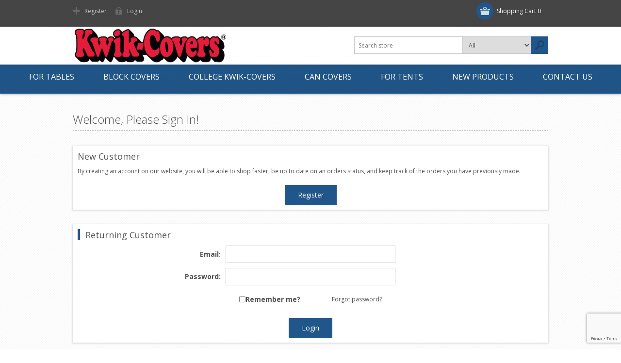

--- FILE ---
content_type: text/html; charset=utf-8
request_url: https://kwikcovers.com/login?returnUrl=%2Fc3072pkunc
body_size: 5281
content:
<!DOCTYPE html><html lang=en class=html-login-page><head><title>Login-Kwik-Covers plastic with elastic, fitted table covers, many colors sizes</title><meta charset=UTF-8><meta name=description content="Kwikcovers.com (Quick Covers) - Kwik-Covers - easy to use plastic with elastic, fitted tablecover (table cover). Many colors and sizes."><meta name=keywords content="kwikcovers,quick covers,plastic fitted table covers with elastic,custom fit table covers,disposable,reusable"><meta name=generator content=nopCommerce><meta name=viewport content="width=device-width, initial-scale=1"><link href="https://fonts.googleapis.com/css?family=Open+Sans:400,300,700&amp;display=swap" rel=stylesheet><link rel=stylesheet href=https://maxcdn.bootstrapcdn.com/bootstrap/3.4.1/css/bootstrap.min.css><script src=https://ajax.googleapis.com/ajax/libs/jquery/3.5.1/jquery.min.js type="862fb3f3083294a669caac5d-text/javascript"></script><script src=https://maxcdn.bootstrapcdn.com/bootstrap/3.4.1/js/bootstrap.min.js type="862fb3f3083294a669caac5d-text/javascript"></script><script async src="https://www.googletagmanager.com/gtag/js?id=G-BL29GM5FBS" type="862fb3f3083294a669caac5d-text/javascript"></script><script type="862fb3f3083294a669caac5d-text/javascript">function gtag(){dataLayer.push(arguments)}window.dataLayer=window.dataLayer||[];gtag("js",new Date);gtag("config","G-BL29GM5FBS",{cookie_prefix:"nopstation"});gtag("config","G-BL29GM5FBS")</script><link href=/bundles/hf6xyxno40ihyjog8mttjg9zdtf_w0m9adlk6ofrf18.min.css rel=stylesheet><link rel="shortcut icon" href=/icons/icons_0/favicon.ico><body class="texture_1 notAndroid23"><div class=ajax-loading-block-window style=display:none></div><div id=dialog-notifications-success title=Notification style=display:none></div><div id=dialog-notifications-error title=Error style=display:none></div><div id=dialog-notifications-warning title=Warning style=display:none></div><div id=bar-notification class=bar-notification-container data-close=Close></div><!--[if lte IE 7]><div style=clear:both;height:59px;text-align:center;position:relative><a href=http://www.microsoft.com/windows/internet-explorer/default.aspx target=_blank> <img src=/Themes/Motion/Content/images/ie_warning.jpg height=42 width=820 alt="You are using an outdated browser. For a faster, safer browsing experience, upgrade for free today."> </a></div><![endif]--><div class=header><div class=header-top><div class=header-centering><div class=shopping-cart-link><div id=topcartlink><a href=/cart class=ico-cart> <span class=cart-label>Shopping Cart</span> <span class=cart-qty>0</span> </a></div></div><div class=header-links-wrapper><div class=header-links><ul><li><a href="/register?returnUrl=%2Fc3072pkunc" class=ico-register>Register</a><li><a href="/login?returnUrl=%2Fc3072pkunc" class=ico-login>Login</a></ul></div></div><div class=header-selectors-wrapper></div></div></div><div class=header-bottom><div class=header-centering><div class=header-logo><a href="/" class=logo> <img alt=Kwik-Covers src=https://kwikcovers.com/images/thumbs/0001349_kwik-covers-logo-410x100_white_pad.png></a></div></div></div></div><div class=overlayOffCanvas></div><div class=responsive-nav-wrapper-parent><div class=responsive-nav-wrapper><div class=menu-title><span>Menu</span></div><div class=search-wrap><span>Search</span><div class="search-box store-search-box"><form method=get id=small-search-box-form action=/search><input type=text class=search-box-text id=small-searchterms autocomplete=off name=q placeholder="Search store" aria-label="Search store"> <select class=search-box-select id=instant-search-categories><option value=0>All<option value=13>For Tables<option value=18>Block Covers<option value=10>College Kwik-Covers<option value=4>Can Covers<option value=12>For Tents</select> <input type=hidden class=instantSearchResourceElement data-highlightfirstfoundelement=true data-minkeywordlength=1 data-defaultproductsortoption=5 data-instantsearchurl=/instantSearchFor data-searchpageurl=/search data-searchinproductdescriptions=true data-numberofvisibleproducts=5 data-noresultsresourcetext=" No data found."> <button type=submit class="button-1 search-box-button">Search</button></form></div></div><div class=filters-button><span>Filters</span></div></div></div><div class=justAFixingDivBefore></div><div class=header-menu><div class=close-menu><span>Close</span></div><ul class=top-menu><li><a class=with-subcategories href=/for-tables>For Tables</a><div class=plus-button></div><div class=sublist-wrap><ul class=sublist><li class=back-button><span>Back</span><li><a href=/kwik-covers-fitted-table-covers>Kwik-Covers</a><li><a href=/kwik-skirts-banquet-table-skirt>Kwik-Skirts</a><li><a href=/kwik-covers-trade-show-expo-covers>Expo Covers</a></ul></div><li><a href=/block-covers-2>Block Covers</a><li><a href=/kwik-college-covers>College Kwik-Covers</a><li><a href=/kwik-can-covers-3>Can Covers</a><li><a class=with-subcategories href=/tent-covers>For Tents</a><div class=plus-button></div><div class=sublist-wrap><ul class=sublist><li class=back-button><span>Back</span><li><a href=/block-covers>Block Covers</a><li><a href=/kwik-poles-tent-pole-covers>Pole Covers</a><li><a href=/kwik-stake-covers-2>Stake Covers</a></ul></div><li><a href=/newproducts>New products</a><li><a href=/contactus>Contact Us</a></ul></div><div class=master-wrapper-page><div class=master-wrapper-content><div class=ajaxCartInfo data-getajaxcartbuttonurl=/NopAjaxCart/GetAjaxCartButtonsAjax data-productpageaddtocartbuttonselector=.add-to-cart-button data-productboxaddtocartbuttonselector=.product-box-add-to-cart-button data-productboxproductitemelementselector=.product-item data-usenopnotification=False data-nopnotificationcartresource="The product has been added to your &lt;a href=&#34;/cart&#34;>shopping cart&lt;/a>" data-nopnotificationwishlistresource="The product has been added to your &lt;a href=&#34;/wishlist&#34;>wish list&lt;/a>" data-enableonproductpage=True data-enableoncatalogpages=True data-minishoppingcartquatityformattingresource={0} data-miniwishlistquatityformattingresource={0} data-addtowishlistbuttonselector=.add-to-wishlist-button></div><input id=addProductVariantToCartUrl name=addProductVariantToCartUrl type=hidden value=/AddProductFromProductDetailsPageToCartAjax> <input id=addProductToCartUrl name=addProductToCartUrl type=hidden value=/AddProductToCartAjax> <input id=miniShoppingCartUrl name=miniShoppingCartUrl type=hidden value=/MiniShoppingCart> <input id=flyoutShoppingCartUrl name=flyoutShoppingCartUrl type=hidden value=/NopAjaxCartFlyoutShoppingCart> <input id=checkProductAttributesUrl name=checkProductAttributesUrl type=hidden value=/CheckIfProductOrItsAssociatedProductsHasAttributes> <input id=getMiniProductDetailsViewUrl name=getMiniProductDetailsViewUrl type=hidden value=/GetMiniProductDetailsView> <input id=flyoutShoppingCartPanelSelector name=flyoutShoppingCartPanelSelector type=hidden value=#flyout-cart> <input id=shoppingCartMenuLinkSelector name=shoppingCartMenuLinkSelector type=hidden value=.cart-qty> <input id=wishlistMenuLinkSelector name=wishlistMenuLinkSelector type=hidden value=span.wishlist-qty><div id=product-ribbon-info data-productid=0 data-productboxselector=".product-item, .item-holder" data-productboxpicturecontainerselector=".picture, .item-picture" data-productpagepicturesparentcontainerselector=.product-essential data-productpagebugpicturecontainerselector=.picture data-retrieveproductribbonsurl=/RetrieveProductRibbons></div><div class=ajax-loading-block-window style=display:none><div class=loading-image></div></div><div class=master-column-wrapper><div class=center-1><div class="page login-page"><div class=page-title><h1>Welcome, Please Sign In!</h1></div><div class=page-body><div class=customer-blocks><div class="new-wrapper register-block"><div class=title><strong>New Customer</strong></div><div class=text>By creating an account on our website, you will be able to shop faster, be up to date on an orders status, and keep track of the orders you have previously made.</div><div class=buttons><button type=button class="button-1 register-button" onclick="if (!window.__cfRLUnblockHandlers) return false; location.href=&#34;https://kwikcovers.com/register?returnUrl=%2Fc3072pkunc&#34;" data-cf-modified-862fb3f3083294a669caac5d-="">Register</button></div></div><div class="returning-wrapper fieldset"><form method=post autocomplete=off action="/login?returnurl=%2Fc3072pkunc"><div class=title><strong>Returning Customer</strong></div><div class=form-fields><div class=inputs><label for=Email>Email:</label> <input class=email autofocus type=email data-val=true data-val-email="Wrong email" data-val-required="Please enter your email" id=Email name=Email> <span class=field-validation-valid data-valmsg-for=Email data-valmsg-replace=true></span></div><div class=inputs><label for=Password>Password:</label> <input class=password type=password id=Password name=Password> <span class=field-validation-valid data-valmsg-for=Password data-valmsg-replace=true></span></div><div class="inputs reversed"><input type=checkbox data-val=true data-val-required="The Remember me? field is required." id=RememberMe name=RememberMe value=true> <label for=RememberMe>Remember me?</label> <span class=forgot-password> <a href=/passwordrecovery>Forgot password?</a> </span></div><div><input id=g-recaptcha-response_captcha_629990039 name=g-recaptcha-response type=hidden><script type="862fb3f3083294a669caac5d-text/javascript">var onloadCallbackcaptcha_629990039=function(){var n=$('input[id="g-recaptcha-response_captcha_629990039"]').closest("form"),t=$(n.find(":submit")[0]),i=!1,r=!1;t.on("click",function(){return r||(r=!0,grecaptcha.execute("6Ldj2QQsAAAAAL8oj-OrsGUGW9Ux8wXsLIuZTLe0",{action:"Login"}).then(function(r){$("#g-recaptcha-response_captcha_629990039",n).val(r);i=!0;t.click()})),i})}</script><script async defer src="https://www.google.com/recaptcha/api.js?onload=onloadCallbackcaptcha_629990039&amp;render=6Ldj2QQsAAAAAL8oj-OrsGUGW9Ux8wXsLIuZTLe0&amp;hl=en" type="862fb3f3083294a669caac5d-text/javascript"></script></div></div><div class=buttons><button type=submit class="button-1 login-button">Login</button></div><input name=__RequestVerificationToken type=hidden value=CfDJ8OJ9OUpm4NxDvkjol50l0XeYgVRlbyYijkWKlAf7bI9EbS1-fya8E4-dTXmMdnqqGhJBxk5fGcQuRS7cUluX3xPx54wKCK_EBsYJBMZQxhQ7YWrnRhqjK78_a40HwhFlP_qQfU1RiBfqYfFiQEkQypg><input name=RememberMe type=hidden value=false></form></div></div><div class=external-authentication></div><div class=topic-block-kc><div class=topic-block-title><h2>About login / registration</h2></div><div class=topic-block-body-kc><p>Put your login / registration information here. You can edit this in the admin site.</div></div></div></div></div></div></div></div><div class=footer><div class=footer-top><div class=footer-centering><div class="footer-block footer-block-first"><h3>Contact</h3><ul class=footer-menu><li class=phone>+(866) 586-9620</ul></div><div class="footer-block social-sharing"><h3>Social</h3><ul class=networks><li><a target=_blank class=facebook href="https://www.facebook.com/KwikCovers?ref=hl" rel="noopener noreferrer" aria-label="Like us on Facebook"></a><li><a target=_blank class=pinterest href="https://www.pinterest.com/kwikcovers/" rel="noopener noreferrer" aria-label=Pinterest></a><li><a target=_blank class=instagram href="https://www.instagram.com/kwikcovers/" rel="noopener noreferrer" aria-label=Instagram></a></ul></div><div class="footer-block subscribe-to-newsletter"><div class=newsletter><div class=title><strong>Newsletter</strong></div><div class=newsletter-subscribe id=newsletter-subscribe-block><div class=newsletter-email><input id=newsletter-email class=newsletter-subscribe-text placeholder="Enter your email here..." aria-label="Sign up for our newsletter" type=email name=NewsletterEmail> <button type=button id=newsletter-subscribe-button class="button-1 newsletter-subscribe-button">Subscribe</button></div><div class=newsletter-validation><span id=subscribe-loading-progress style=display:none class=please-wait>Wait...</span> <span class=field-validation-valid data-valmsg-for=NewsletterEmail data-valmsg-replace=true></span></div></div><div class=newsletter-result id=newsletter-result-block></div></div></div></div></div><div class=footer-middle><div class=footer-centering><div class="footer-block footer-block-first"><h3>Company Info</h3><ul class=footer-menu><li><a href=/kwik-covers-811-ridge-rd-webster-ny-14580>Contact Us </a><li><a href=/shippinginfo>Shipping Information</a><li><a href=/privacyinfo>Privacy Policy</a><li><a href=/conditionsofuse>Conditions of use</a></ul></div><div class=footer-block><h3>Customer services</h3><ul class=footer-menu><li><a href=/contactus>Contact Us</a><li><a href=/return-policy>Return Policy</a><li><a href=/sitemap>Site Map</a></ul></div><div class=footer-block><h3>My account</h3><ul class=footer-menu><li><a href=/customer/info>Customer info</a><li><a href=/customer/addresses>Addresses</a><li><a href=/order/history>Orders</a><li><a href=/kwik-covers-811-ridge-rd-webster-ny-14580>Contact Us </a></ul></div><div class=footer-block><h3>Our Offers</h3><ul class=footer-menu><li><a href=/newproducts>New products</a><li><a href=/recentlyviewedproducts>Recently viewed products</a><li><a href=/search>Search</a></ul></div></div></div><div class=footer-bottom><div class=footer-centering><div class=accepted-payment-methods><ul><li class=method1><li class=method2><li class=method3><li class=method4></ul></div><div class=footer-disclaimer>Copyright &copy; 2026 Kwik-Covers. All rights reserved.</div><div class=footer-powered-by>Powered by <a href="https://www.nopcommerce.com/">nopCommerce</a></div><div class=footer-store-theme></div></div></div></div><script src=/bundles/kqmk9mjriuiaksblzp1s3wxofku4t-amiaylh3kbaiq.min.js type="862fb3f3083294a669caac5d-text/javascript"></script><script type="862fb3f3083294a669caac5d-text/javascript">$(document).ready(function(){$(".header").on("mouseenter","#topcartlink",function(){$("#flyout-cart").addClass("active")});$(".header").on("mouseleave","#topcartlink",function(){$("#flyout-cart").removeClass("active")});$(".header").on("mouseenter","#flyout-cart",function(){$("#flyout-cart").addClass("active")});$(".header").on("mouseleave","#flyout-cart",function(){$("#flyout-cart").removeClass("active")})})</script><script type="862fb3f3083294a669caac5d-text/javascript">$(document).ready(function(){$("#customerCurrency").styleSelect({styleClass:"new_select",jScrollPane:1})})</script><script id=instantSearchItemTemplate type=text/x-kendo-template>
    <div class="instant-search-item" data-url="${ data.CustomProperties.Url }">
        <a class="iOS-temp" href="${ data.CustomProperties.Url }">
            <div class="img-block">
                <img src="${ data.DefaultPictureModel.ImageUrl }" alt="${ data.Name }" title="${ data.Name }" style="border: none">
            </div>
            <div class="detail">
                <div class="title">${ data.Name }</div>
                <div class="price"># var price = ""; if (data.ProductPrice.Price) { price = data.ProductPrice.Price } # #= price #</div>           
            </div>
        </a>
    </div>
</script><script type="862fb3f3083294a669caac5d-text/javascript">$("#small-search-box-form").on("submit",function(n){$("#small-searchterms").val()==""&&(alert("Please enter some search keyword"),$("#small-searchterms").focus(),n.preventDefault())})</script><script type="862fb3f3083294a669caac5d-text/javascript">(function(n,t){n(document).ready(function(){t.prepareTopMenu()});n(document).on("themeBreakpointPassed7Spikes",function(n){n.isInitialLoad||window.sevenSpikesTheme||t.prepareTopMenu()})})(jQuery,sevenSpikesCore)</script><script type="862fb3f3083294a669caac5d-text/javascript">var localized_data={AjaxCartFailure:"Failed to add the product. Please refresh the page and try one more time."};AjaxCart.init(!1,".shopping-cart-link .cart-qty",".header-links .wishlist-qty","#flyout-cart",localized_data)</script><script type="862fb3f3083294a669caac5d-text/javascript">function newsletter_subscribe(n){var t=$("#subscribe-loading-progress"),i;t.show();i={subscribe:n,email:$("#newsletter-email").val()};$.ajax({cache:!1,type:"POST",url:"/subscribenewsletter",data:i,success:function(n){$("#newsletter-result-block").html(n.Result);n.Success?($("#newsletter-subscribe-block").hide(),$("#newsletter-result-block").show()):$("#newsletter-result-block").fadeIn("slow").delay(2e3).fadeOut("slow")},error:function(){alert("Failed to subscribe.")},complete:function(){t.hide()}})}$(document).ready(function(){$("#newsletter-subscribe-button").on("click",function(){newsletter_subscribe("true")});$("#newsletter-email").on("keydown",function(n){if(n.keyCode==13)return $("#newsletter-subscribe-button").trigger("click"),!1})})</script><script src=Plugins/NopStation.GoogleAnalytics/Content/js/ns.google.analytics.js type="862fb3f3083294a669caac5d-text/javascript"></script><div id=goToTop></div><script defer src="https://static.cloudflareinsights.com/beacon.min.js/vcd15cbe7772f49c399c6a5babf22c1241717689176015" integrity="sha512-ZpsOmlRQV6y907TI0dKBHq9Md29nnaEIPlkf84rnaERnq6zvWvPUqr2ft8M1aS28oN72PdrCzSjY4U6VaAw1EQ==" data-cf-beacon='{"version":"2024.11.0","token":"fb619536a05745ab8cae4f85bc2c3e5d","r":1,"server_timing":{"name":{"cfCacheStatus":true,"cfEdge":true,"cfExtPri":true,"cfL4":true,"cfOrigin":true,"cfSpeedBrain":true},"location_startswith":null}}' crossorigin="anonymous"></script>
<script src="/cdn-cgi/scripts/7d0fa10a/cloudflare-static/rocket-loader.min.js" data-cf-settings="862fb3f3083294a669caac5d-|49" defer></script>

--- FILE ---
content_type: text/html; charset=utf-8
request_url: https://www.google.com/recaptcha/api2/anchor?ar=1&k=6Ldj2QQsAAAAAL8oj-OrsGUGW9Ux8wXsLIuZTLe0&co=aHR0cHM6Ly9rd2lrY292ZXJzLmNvbTo0NDM.&hl=en&v=PoyoqOPhxBO7pBk68S4YbpHZ&size=invisible&anchor-ms=20000&execute-ms=30000&cb=ekp2g98sw67h
body_size: 48589
content:
<!DOCTYPE HTML><html dir="ltr" lang="en"><head><meta http-equiv="Content-Type" content="text/html; charset=UTF-8">
<meta http-equiv="X-UA-Compatible" content="IE=edge">
<title>reCAPTCHA</title>
<style type="text/css">
/* cyrillic-ext */
@font-face {
  font-family: 'Roboto';
  font-style: normal;
  font-weight: 400;
  font-stretch: 100%;
  src: url(//fonts.gstatic.com/s/roboto/v48/KFO7CnqEu92Fr1ME7kSn66aGLdTylUAMa3GUBHMdazTgWw.woff2) format('woff2');
  unicode-range: U+0460-052F, U+1C80-1C8A, U+20B4, U+2DE0-2DFF, U+A640-A69F, U+FE2E-FE2F;
}
/* cyrillic */
@font-face {
  font-family: 'Roboto';
  font-style: normal;
  font-weight: 400;
  font-stretch: 100%;
  src: url(//fonts.gstatic.com/s/roboto/v48/KFO7CnqEu92Fr1ME7kSn66aGLdTylUAMa3iUBHMdazTgWw.woff2) format('woff2');
  unicode-range: U+0301, U+0400-045F, U+0490-0491, U+04B0-04B1, U+2116;
}
/* greek-ext */
@font-face {
  font-family: 'Roboto';
  font-style: normal;
  font-weight: 400;
  font-stretch: 100%;
  src: url(//fonts.gstatic.com/s/roboto/v48/KFO7CnqEu92Fr1ME7kSn66aGLdTylUAMa3CUBHMdazTgWw.woff2) format('woff2');
  unicode-range: U+1F00-1FFF;
}
/* greek */
@font-face {
  font-family: 'Roboto';
  font-style: normal;
  font-weight: 400;
  font-stretch: 100%;
  src: url(//fonts.gstatic.com/s/roboto/v48/KFO7CnqEu92Fr1ME7kSn66aGLdTylUAMa3-UBHMdazTgWw.woff2) format('woff2');
  unicode-range: U+0370-0377, U+037A-037F, U+0384-038A, U+038C, U+038E-03A1, U+03A3-03FF;
}
/* math */
@font-face {
  font-family: 'Roboto';
  font-style: normal;
  font-weight: 400;
  font-stretch: 100%;
  src: url(//fonts.gstatic.com/s/roboto/v48/KFO7CnqEu92Fr1ME7kSn66aGLdTylUAMawCUBHMdazTgWw.woff2) format('woff2');
  unicode-range: U+0302-0303, U+0305, U+0307-0308, U+0310, U+0312, U+0315, U+031A, U+0326-0327, U+032C, U+032F-0330, U+0332-0333, U+0338, U+033A, U+0346, U+034D, U+0391-03A1, U+03A3-03A9, U+03B1-03C9, U+03D1, U+03D5-03D6, U+03F0-03F1, U+03F4-03F5, U+2016-2017, U+2034-2038, U+203C, U+2040, U+2043, U+2047, U+2050, U+2057, U+205F, U+2070-2071, U+2074-208E, U+2090-209C, U+20D0-20DC, U+20E1, U+20E5-20EF, U+2100-2112, U+2114-2115, U+2117-2121, U+2123-214F, U+2190, U+2192, U+2194-21AE, U+21B0-21E5, U+21F1-21F2, U+21F4-2211, U+2213-2214, U+2216-22FF, U+2308-230B, U+2310, U+2319, U+231C-2321, U+2336-237A, U+237C, U+2395, U+239B-23B7, U+23D0, U+23DC-23E1, U+2474-2475, U+25AF, U+25B3, U+25B7, U+25BD, U+25C1, U+25CA, U+25CC, U+25FB, U+266D-266F, U+27C0-27FF, U+2900-2AFF, U+2B0E-2B11, U+2B30-2B4C, U+2BFE, U+3030, U+FF5B, U+FF5D, U+1D400-1D7FF, U+1EE00-1EEFF;
}
/* symbols */
@font-face {
  font-family: 'Roboto';
  font-style: normal;
  font-weight: 400;
  font-stretch: 100%;
  src: url(//fonts.gstatic.com/s/roboto/v48/KFO7CnqEu92Fr1ME7kSn66aGLdTylUAMaxKUBHMdazTgWw.woff2) format('woff2');
  unicode-range: U+0001-000C, U+000E-001F, U+007F-009F, U+20DD-20E0, U+20E2-20E4, U+2150-218F, U+2190, U+2192, U+2194-2199, U+21AF, U+21E6-21F0, U+21F3, U+2218-2219, U+2299, U+22C4-22C6, U+2300-243F, U+2440-244A, U+2460-24FF, U+25A0-27BF, U+2800-28FF, U+2921-2922, U+2981, U+29BF, U+29EB, U+2B00-2BFF, U+4DC0-4DFF, U+FFF9-FFFB, U+10140-1018E, U+10190-1019C, U+101A0, U+101D0-101FD, U+102E0-102FB, U+10E60-10E7E, U+1D2C0-1D2D3, U+1D2E0-1D37F, U+1F000-1F0FF, U+1F100-1F1AD, U+1F1E6-1F1FF, U+1F30D-1F30F, U+1F315, U+1F31C, U+1F31E, U+1F320-1F32C, U+1F336, U+1F378, U+1F37D, U+1F382, U+1F393-1F39F, U+1F3A7-1F3A8, U+1F3AC-1F3AF, U+1F3C2, U+1F3C4-1F3C6, U+1F3CA-1F3CE, U+1F3D4-1F3E0, U+1F3ED, U+1F3F1-1F3F3, U+1F3F5-1F3F7, U+1F408, U+1F415, U+1F41F, U+1F426, U+1F43F, U+1F441-1F442, U+1F444, U+1F446-1F449, U+1F44C-1F44E, U+1F453, U+1F46A, U+1F47D, U+1F4A3, U+1F4B0, U+1F4B3, U+1F4B9, U+1F4BB, U+1F4BF, U+1F4C8-1F4CB, U+1F4D6, U+1F4DA, U+1F4DF, U+1F4E3-1F4E6, U+1F4EA-1F4ED, U+1F4F7, U+1F4F9-1F4FB, U+1F4FD-1F4FE, U+1F503, U+1F507-1F50B, U+1F50D, U+1F512-1F513, U+1F53E-1F54A, U+1F54F-1F5FA, U+1F610, U+1F650-1F67F, U+1F687, U+1F68D, U+1F691, U+1F694, U+1F698, U+1F6AD, U+1F6B2, U+1F6B9-1F6BA, U+1F6BC, U+1F6C6-1F6CF, U+1F6D3-1F6D7, U+1F6E0-1F6EA, U+1F6F0-1F6F3, U+1F6F7-1F6FC, U+1F700-1F7FF, U+1F800-1F80B, U+1F810-1F847, U+1F850-1F859, U+1F860-1F887, U+1F890-1F8AD, U+1F8B0-1F8BB, U+1F8C0-1F8C1, U+1F900-1F90B, U+1F93B, U+1F946, U+1F984, U+1F996, U+1F9E9, U+1FA00-1FA6F, U+1FA70-1FA7C, U+1FA80-1FA89, U+1FA8F-1FAC6, U+1FACE-1FADC, U+1FADF-1FAE9, U+1FAF0-1FAF8, U+1FB00-1FBFF;
}
/* vietnamese */
@font-face {
  font-family: 'Roboto';
  font-style: normal;
  font-weight: 400;
  font-stretch: 100%;
  src: url(//fonts.gstatic.com/s/roboto/v48/KFO7CnqEu92Fr1ME7kSn66aGLdTylUAMa3OUBHMdazTgWw.woff2) format('woff2');
  unicode-range: U+0102-0103, U+0110-0111, U+0128-0129, U+0168-0169, U+01A0-01A1, U+01AF-01B0, U+0300-0301, U+0303-0304, U+0308-0309, U+0323, U+0329, U+1EA0-1EF9, U+20AB;
}
/* latin-ext */
@font-face {
  font-family: 'Roboto';
  font-style: normal;
  font-weight: 400;
  font-stretch: 100%;
  src: url(//fonts.gstatic.com/s/roboto/v48/KFO7CnqEu92Fr1ME7kSn66aGLdTylUAMa3KUBHMdazTgWw.woff2) format('woff2');
  unicode-range: U+0100-02BA, U+02BD-02C5, U+02C7-02CC, U+02CE-02D7, U+02DD-02FF, U+0304, U+0308, U+0329, U+1D00-1DBF, U+1E00-1E9F, U+1EF2-1EFF, U+2020, U+20A0-20AB, U+20AD-20C0, U+2113, U+2C60-2C7F, U+A720-A7FF;
}
/* latin */
@font-face {
  font-family: 'Roboto';
  font-style: normal;
  font-weight: 400;
  font-stretch: 100%;
  src: url(//fonts.gstatic.com/s/roboto/v48/KFO7CnqEu92Fr1ME7kSn66aGLdTylUAMa3yUBHMdazQ.woff2) format('woff2');
  unicode-range: U+0000-00FF, U+0131, U+0152-0153, U+02BB-02BC, U+02C6, U+02DA, U+02DC, U+0304, U+0308, U+0329, U+2000-206F, U+20AC, U+2122, U+2191, U+2193, U+2212, U+2215, U+FEFF, U+FFFD;
}
/* cyrillic-ext */
@font-face {
  font-family: 'Roboto';
  font-style: normal;
  font-weight: 500;
  font-stretch: 100%;
  src: url(//fonts.gstatic.com/s/roboto/v48/KFO7CnqEu92Fr1ME7kSn66aGLdTylUAMa3GUBHMdazTgWw.woff2) format('woff2');
  unicode-range: U+0460-052F, U+1C80-1C8A, U+20B4, U+2DE0-2DFF, U+A640-A69F, U+FE2E-FE2F;
}
/* cyrillic */
@font-face {
  font-family: 'Roboto';
  font-style: normal;
  font-weight: 500;
  font-stretch: 100%;
  src: url(//fonts.gstatic.com/s/roboto/v48/KFO7CnqEu92Fr1ME7kSn66aGLdTylUAMa3iUBHMdazTgWw.woff2) format('woff2');
  unicode-range: U+0301, U+0400-045F, U+0490-0491, U+04B0-04B1, U+2116;
}
/* greek-ext */
@font-face {
  font-family: 'Roboto';
  font-style: normal;
  font-weight: 500;
  font-stretch: 100%;
  src: url(//fonts.gstatic.com/s/roboto/v48/KFO7CnqEu92Fr1ME7kSn66aGLdTylUAMa3CUBHMdazTgWw.woff2) format('woff2');
  unicode-range: U+1F00-1FFF;
}
/* greek */
@font-face {
  font-family: 'Roboto';
  font-style: normal;
  font-weight: 500;
  font-stretch: 100%;
  src: url(//fonts.gstatic.com/s/roboto/v48/KFO7CnqEu92Fr1ME7kSn66aGLdTylUAMa3-UBHMdazTgWw.woff2) format('woff2');
  unicode-range: U+0370-0377, U+037A-037F, U+0384-038A, U+038C, U+038E-03A1, U+03A3-03FF;
}
/* math */
@font-face {
  font-family: 'Roboto';
  font-style: normal;
  font-weight: 500;
  font-stretch: 100%;
  src: url(//fonts.gstatic.com/s/roboto/v48/KFO7CnqEu92Fr1ME7kSn66aGLdTylUAMawCUBHMdazTgWw.woff2) format('woff2');
  unicode-range: U+0302-0303, U+0305, U+0307-0308, U+0310, U+0312, U+0315, U+031A, U+0326-0327, U+032C, U+032F-0330, U+0332-0333, U+0338, U+033A, U+0346, U+034D, U+0391-03A1, U+03A3-03A9, U+03B1-03C9, U+03D1, U+03D5-03D6, U+03F0-03F1, U+03F4-03F5, U+2016-2017, U+2034-2038, U+203C, U+2040, U+2043, U+2047, U+2050, U+2057, U+205F, U+2070-2071, U+2074-208E, U+2090-209C, U+20D0-20DC, U+20E1, U+20E5-20EF, U+2100-2112, U+2114-2115, U+2117-2121, U+2123-214F, U+2190, U+2192, U+2194-21AE, U+21B0-21E5, U+21F1-21F2, U+21F4-2211, U+2213-2214, U+2216-22FF, U+2308-230B, U+2310, U+2319, U+231C-2321, U+2336-237A, U+237C, U+2395, U+239B-23B7, U+23D0, U+23DC-23E1, U+2474-2475, U+25AF, U+25B3, U+25B7, U+25BD, U+25C1, U+25CA, U+25CC, U+25FB, U+266D-266F, U+27C0-27FF, U+2900-2AFF, U+2B0E-2B11, U+2B30-2B4C, U+2BFE, U+3030, U+FF5B, U+FF5D, U+1D400-1D7FF, U+1EE00-1EEFF;
}
/* symbols */
@font-face {
  font-family: 'Roboto';
  font-style: normal;
  font-weight: 500;
  font-stretch: 100%;
  src: url(//fonts.gstatic.com/s/roboto/v48/KFO7CnqEu92Fr1ME7kSn66aGLdTylUAMaxKUBHMdazTgWw.woff2) format('woff2');
  unicode-range: U+0001-000C, U+000E-001F, U+007F-009F, U+20DD-20E0, U+20E2-20E4, U+2150-218F, U+2190, U+2192, U+2194-2199, U+21AF, U+21E6-21F0, U+21F3, U+2218-2219, U+2299, U+22C4-22C6, U+2300-243F, U+2440-244A, U+2460-24FF, U+25A0-27BF, U+2800-28FF, U+2921-2922, U+2981, U+29BF, U+29EB, U+2B00-2BFF, U+4DC0-4DFF, U+FFF9-FFFB, U+10140-1018E, U+10190-1019C, U+101A0, U+101D0-101FD, U+102E0-102FB, U+10E60-10E7E, U+1D2C0-1D2D3, U+1D2E0-1D37F, U+1F000-1F0FF, U+1F100-1F1AD, U+1F1E6-1F1FF, U+1F30D-1F30F, U+1F315, U+1F31C, U+1F31E, U+1F320-1F32C, U+1F336, U+1F378, U+1F37D, U+1F382, U+1F393-1F39F, U+1F3A7-1F3A8, U+1F3AC-1F3AF, U+1F3C2, U+1F3C4-1F3C6, U+1F3CA-1F3CE, U+1F3D4-1F3E0, U+1F3ED, U+1F3F1-1F3F3, U+1F3F5-1F3F7, U+1F408, U+1F415, U+1F41F, U+1F426, U+1F43F, U+1F441-1F442, U+1F444, U+1F446-1F449, U+1F44C-1F44E, U+1F453, U+1F46A, U+1F47D, U+1F4A3, U+1F4B0, U+1F4B3, U+1F4B9, U+1F4BB, U+1F4BF, U+1F4C8-1F4CB, U+1F4D6, U+1F4DA, U+1F4DF, U+1F4E3-1F4E6, U+1F4EA-1F4ED, U+1F4F7, U+1F4F9-1F4FB, U+1F4FD-1F4FE, U+1F503, U+1F507-1F50B, U+1F50D, U+1F512-1F513, U+1F53E-1F54A, U+1F54F-1F5FA, U+1F610, U+1F650-1F67F, U+1F687, U+1F68D, U+1F691, U+1F694, U+1F698, U+1F6AD, U+1F6B2, U+1F6B9-1F6BA, U+1F6BC, U+1F6C6-1F6CF, U+1F6D3-1F6D7, U+1F6E0-1F6EA, U+1F6F0-1F6F3, U+1F6F7-1F6FC, U+1F700-1F7FF, U+1F800-1F80B, U+1F810-1F847, U+1F850-1F859, U+1F860-1F887, U+1F890-1F8AD, U+1F8B0-1F8BB, U+1F8C0-1F8C1, U+1F900-1F90B, U+1F93B, U+1F946, U+1F984, U+1F996, U+1F9E9, U+1FA00-1FA6F, U+1FA70-1FA7C, U+1FA80-1FA89, U+1FA8F-1FAC6, U+1FACE-1FADC, U+1FADF-1FAE9, U+1FAF0-1FAF8, U+1FB00-1FBFF;
}
/* vietnamese */
@font-face {
  font-family: 'Roboto';
  font-style: normal;
  font-weight: 500;
  font-stretch: 100%;
  src: url(//fonts.gstatic.com/s/roboto/v48/KFO7CnqEu92Fr1ME7kSn66aGLdTylUAMa3OUBHMdazTgWw.woff2) format('woff2');
  unicode-range: U+0102-0103, U+0110-0111, U+0128-0129, U+0168-0169, U+01A0-01A1, U+01AF-01B0, U+0300-0301, U+0303-0304, U+0308-0309, U+0323, U+0329, U+1EA0-1EF9, U+20AB;
}
/* latin-ext */
@font-face {
  font-family: 'Roboto';
  font-style: normal;
  font-weight: 500;
  font-stretch: 100%;
  src: url(//fonts.gstatic.com/s/roboto/v48/KFO7CnqEu92Fr1ME7kSn66aGLdTylUAMa3KUBHMdazTgWw.woff2) format('woff2');
  unicode-range: U+0100-02BA, U+02BD-02C5, U+02C7-02CC, U+02CE-02D7, U+02DD-02FF, U+0304, U+0308, U+0329, U+1D00-1DBF, U+1E00-1E9F, U+1EF2-1EFF, U+2020, U+20A0-20AB, U+20AD-20C0, U+2113, U+2C60-2C7F, U+A720-A7FF;
}
/* latin */
@font-face {
  font-family: 'Roboto';
  font-style: normal;
  font-weight: 500;
  font-stretch: 100%;
  src: url(//fonts.gstatic.com/s/roboto/v48/KFO7CnqEu92Fr1ME7kSn66aGLdTylUAMa3yUBHMdazQ.woff2) format('woff2');
  unicode-range: U+0000-00FF, U+0131, U+0152-0153, U+02BB-02BC, U+02C6, U+02DA, U+02DC, U+0304, U+0308, U+0329, U+2000-206F, U+20AC, U+2122, U+2191, U+2193, U+2212, U+2215, U+FEFF, U+FFFD;
}
/* cyrillic-ext */
@font-face {
  font-family: 'Roboto';
  font-style: normal;
  font-weight: 900;
  font-stretch: 100%;
  src: url(//fonts.gstatic.com/s/roboto/v48/KFO7CnqEu92Fr1ME7kSn66aGLdTylUAMa3GUBHMdazTgWw.woff2) format('woff2');
  unicode-range: U+0460-052F, U+1C80-1C8A, U+20B4, U+2DE0-2DFF, U+A640-A69F, U+FE2E-FE2F;
}
/* cyrillic */
@font-face {
  font-family: 'Roboto';
  font-style: normal;
  font-weight: 900;
  font-stretch: 100%;
  src: url(//fonts.gstatic.com/s/roboto/v48/KFO7CnqEu92Fr1ME7kSn66aGLdTylUAMa3iUBHMdazTgWw.woff2) format('woff2');
  unicode-range: U+0301, U+0400-045F, U+0490-0491, U+04B0-04B1, U+2116;
}
/* greek-ext */
@font-face {
  font-family: 'Roboto';
  font-style: normal;
  font-weight: 900;
  font-stretch: 100%;
  src: url(//fonts.gstatic.com/s/roboto/v48/KFO7CnqEu92Fr1ME7kSn66aGLdTylUAMa3CUBHMdazTgWw.woff2) format('woff2');
  unicode-range: U+1F00-1FFF;
}
/* greek */
@font-face {
  font-family: 'Roboto';
  font-style: normal;
  font-weight: 900;
  font-stretch: 100%;
  src: url(//fonts.gstatic.com/s/roboto/v48/KFO7CnqEu92Fr1ME7kSn66aGLdTylUAMa3-UBHMdazTgWw.woff2) format('woff2');
  unicode-range: U+0370-0377, U+037A-037F, U+0384-038A, U+038C, U+038E-03A1, U+03A3-03FF;
}
/* math */
@font-face {
  font-family: 'Roboto';
  font-style: normal;
  font-weight: 900;
  font-stretch: 100%;
  src: url(//fonts.gstatic.com/s/roboto/v48/KFO7CnqEu92Fr1ME7kSn66aGLdTylUAMawCUBHMdazTgWw.woff2) format('woff2');
  unicode-range: U+0302-0303, U+0305, U+0307-0308, U+0310, U+0312, U+0315, U+031A, U+0326-0327, U+032C, U+032F-0330, U+0332-0333, U+0338, U+033A, U+0346, U+034D, U+0391-03A1, U+03A3-03A9, U+03B1-03C9, U+03D1, U+03D5-03D6, U+03F0-03F1, U+03F4-03F5, U+2016-2017, U+2034-2038, U+203C, U+2040, U+2043, U+2047, U+2050, U+2057, U+205F, U+2070-2071, U+2074-208E, U+2090-209C, U+20D0-20DC, U+20E1, U+20E5-20EF, U+2100-2112, U+2114-2115, U+2117-2121, U+2123-214F, U+2190, U+2192, U+2194-21AE, U+21B0-21E5, U+21F1-21F2, U+21F4-2211, U+2213-2214, U+2216-22FF, U+2308-230B, U+2310, U+2319, U+231C-2321, U+2336-237A, U+237C, U+2395, U+239B-23B7, U+23D0, U+23DC-23E1, U+2474-2475, U+25AF, U+25B3, U+25B7, U+25BD, U+25C1, U+25CA, U+25CC, U+25FB, U+266D-266F, U+27C0-27FF, U+2900-2AFF, U+2B0E-2B11, U+2B30-2B4C, U+2BFE, U+3030, U+FF5B, U+FF5D, U+1D400-1D7FF, U+1EE00-1EEFF;
}
/* symbols */
@font-face {
  font-family: 'Roboto';
  font-style: normal;
  font-weight: 900;
  font-stretch: 100%;
  src: url(//fonts.gstatic.com/s/roboto/v48/KFO7CnqEu92Fr1ME7kSn66aGLdTylUAMaxKUBHMdazTgWw.woff2) format('woff2');
  unicode-range: U+0001-000C, U+000E-001F, U+007F-009F, U+20DD-20E0, U+20E2-20E4, U+2150-218F, U+2190, U+2192, U+2194-2199, U+21AF, U+21E6-21F0, U+21F3, U+2218-2219, U+2299, U+22C4-22C6, U+2300-243F, U+2440-244A, U+2460-24FF, U+25A0-27BF, U+2800-28FF, U+2921-2922, U+2981, U+29BF, U+29EB, U+2B00-2BFF, U+4DC0-4DFF, U+FFF9-FFFB, U+10140-1018E, U+10190-1019C, U+101A0, U+101D0-101FD, U+102E0-102FB, U+10E60-10E7E, U+1D2C0-1D2D3, U+1D2E0-1D37F, U+1F000-1F0FF, U+1F100-1F1AD, U+1F1E6-1F1FF, U+1F30D-1F30F, U+1F315, U+1F31C, U+1F31E, U+1F320-1F32C, U+1F336, U+1F378, U+1F37D, U+1F382, U+1F393-1F39F, U+1F3A7-1F3A8, U+1F3AC-1F3AF, U+1F3C2, U+1F3C4-1F3C6, U+1F3CA-1F3CE, U+1F3D4-1F3E0, U+1F3ED, U+1F3F1-1F3F3, U+1F3F5-1F3F7, U+1F408, U+1F415, U+1F41F, U+1F426, U+1F43F, U+1F441-1F442, U+1F444, U+1F446-1F449, U+1F44C-1F44E, U+1F453, U+1F46A, U+1F47D, U+1F4A3, U+1F4B0, U+1F4B3, U+1F4B9, U+1F4BB, U+1F4BF, U+1F4C8-1F4CB, U+1F4D6, U+1F4DA, U+1F4DF, U+1F4E3-1F4E6, U+1F4EA-1F4ED, U+1F4F7, U+1F4F9-1F4FB, U+1F4FD-1F4FE, U+1F503, U+1F507-1F50B, U+1F50D, U+1F512-1F513, U+1F53E-1F54A, U+1F54F-1F5FA, U+1F610, U+1F650-1F67F, U+1F687, U+1F68D, U+1F691, U+1F694, U+1F698, U+1F6AD, U+1F6B2, U+1F6B9-1F6BA, U+1F6BC, U+1F6C6-1F6CF, U+1F6D3-1F6D7, U+1F6E0-1F6EA, U+1F6F0-1F6F3, U+1F6F7-1F6FC, U+1F700-1F7FF, U+1F800-1F80B, U+1F810-1F847, U+1F850-1F859, U+1F860-1F887, U+1F890-1F8AD, U+1F8B0-1F8BB, U+1F8C0-1F8C1, U+1F900-1F90B, U+1F93B, U+1F946, U+1F984, U+1F996, U+1F9E9, U+1FA00-1FA6F, U+1FA70-1FA7C, U+1FA80-1FA89, U+1FA8F-1FAC6, U+1FACE-1FADC, U+1FADF-1FAE9, U+1FAF0-1FAF8, U+1FB00-1FBFF;
}
/* vietnamese */
@font-face {
  font-family: 'Roboto';
  font-style: normal;
  font-weight: 900;
  font-stretch: 100%;
  src: url(//fonts.gstatic.com/s/roboto/v48/KFO7CnqEu92Fr1ME7kSn66aGLdTylUAMa3OUBHMdazTgWw.woff2) format('woff2');
  unicode-range: U+0102-0103, U+0110-0111, U+0128-0129, U+0168-0169, U+01A0-01A1, U+01AF-01B0, U+0300-0301, U+0303-0304, U+0308-0309, U+0323, U+0329, U+1EA0-1EF9, U+20AB;
}
/* latin-ext */
@font-face {
  font-family: 'Roboto';
  font-style: normal;
  font-weight: 900;
  font-stretch: 100%;
  src: url(//fonts.gstatic.com/s/roboto/v48/KFO7CnqEu92Fr1ME7kSn66aGLdTylUAMa3KUBHMdazTgWw.woff2) format('woff2');
  unicode-range: U+0100-02BA, U+02BD-02C5, U+02C7-02CC, U+02CE-02D7, U+02DD-02FF, U+0304, U+0308, U+0329, U+1D00-1DBF, U+1E00-1E9F, U+1EF2-1EFF, U+2020, U+20A0-20AB, U+20AD-20C0, U+2113, U+2C60-2C7F, U+A720-A7FF;
}
/* latin */
@font-face {
  font-family: 'Roboto';
  font-style: normal;
  font-weight: 900;
  font-stretch: 100%;
  src: url(//fonts.gstatic.com/s/roboto/v48/KFO7CnqEu92Fr1ME7kSn66aGLdTylUAMa3yUBHMdazQ.woff2) format('woff2');
  unicode-range: U+0000-00FF, U+0131, U+0152-0153, U+02BB-02BC, U+02C6, U+02DA, U+02DC, U+0304, U+0308, U+0329, U+2000-206F, U+20AC, U+2122, U+2191, U+2193, U+2212, U+2215, U+FEFF, U+FFFD;
}

</style>
<link rel="stylesheet" type="text/css" href="https://www.gstatic.com/recaptcha/releases/PoyoqOPhxBO7pBk68S4YbpHZ/styles__ltr.css">
<script nonce="d2R8kH8t8w-CHxZt0V5FsA" type="text/javascript">window['__recaptcha_api'] = 'https://www.google.com/recaptcha/api2/';</script>
<script type="text/javascript" src="https://www.gstatic.com/recaptcha/releases/PoyoqOPhxBO7pBk68S4YbpHZ/recaptcha__en.js" nonce="d2R8kH8t8w-CHxZt0V5FsA">
      
    </script></head>
<body><div id="rc-anchor-alert" class="rc-anchor-alert"></div>
<input type="hidden" id="recaptcha-token" value="[base64]">
<script type="text/javascript" nonce="d2R8kH8t8w-CHxZt0V5FsA">
      recaptcha.anchor.Main.init("[\x22ainput\x22,[\x22bgdata\x22,\x22\x22,\[base64]/[base64]/[base64]/[base64]/[base64]/UltsKytdPUU6KEU8MjA0OD9SW2wrK109RT4+NnwxOTI6KChFJjY0NTEyKT09NTUyOTYmJk0rMTxjLmxlbmd0aCYmKGMuY2hhckNvZGVBdChNKzEpJjY0NTEyKT09NTYzMjA/[base64]/[base64]/[base64]/[base64]/[base64]/[base64]/[base64]\x22,\[base64]\x22,\x22RWdxw7vCjWYpw4LCjlbDkcKQwp0JHMKEwp1WX8OiCgfDsz1swotQw7UmwoXCkjrDo8KzOFvDoiTDmQ7DvAPCnE5hwrwlUVvCsXzCqFw1NsKCw6PDtsKfAz/DtFRww4vDvcO5wqNsM2zDuMKVfsKQLMOSwod7EB3Ct8KzYDzDpMK1C2lBUsO9w6jChAvCm8KGw6nChCnCsgoew5nDvcKuUsKUw7TCpMK+w7nCmX/DkwIjP8OCGUTCpH7DmV49GMKXDgsdw7tHFCtbL8OxwpXCtcKHRcKqw5vDt1oEwqQTwrLClhnDisO+wppiwqzDtQzDgynDlll8WcOaP0rCqw7Djz/[base64]/CrMKBKDFOasKuGSLCgWXCvWpcUTEJw7DCt8KpwpzCt2PDtMOQwqY2LcKcw7PCikjCpMK7ccKJw6EyBsKTwovDvU7Dti/ClMKswr7CijHDssK+c8Ocw7fCh0wmBsK6wpdxcsOMbyF0TcKSw441wrJ9w4nDi3U/wpjDgnhPaWcrD8KvHiYnLETDs1d4Tx9jADceXBHDhTzDkw/CnD7CjsK+KxbDrhnDs31hw6XDgQkDwpkvw4zDm2fDs19ZflPCqFQOwpTDimjDu8OGe1/DmXRIwo9WKUnCksKKw65dw5fCmBYgDwUJwokCQcONEUbCjsO2w7IVXMKAFMK0w68ewrpuwrdew6bCpMKTTjfCqB7Co8OuT8Kcw78fw5vCgsOFw7vDkwjChVLDvgcuOcKYwo4lwo4ew41CcMO+Y8O4wp/DhcOhQh/[base64]/Ul7Cs8ONw6Aww4ZIw74dw4YTw53Dr0nCl8K0w4LDn8Ktw4vDn8Odw6VYwo3DlC3DsUoGwp3DoT/CnMOGPxFfWgTDrkPCqlAmGXlnw6jChsKDwp/DtMKZIMO/EiQkw5N5w4JAw4TDo8KYw5NiKMKkRn0AGMOCw4Qww7YLTi14w5ozbcO/woUtwq/CvsKBw4IQwozDgMOPXsOCEMKmS8Kew5vDosOXwr4GME8lZWQhPsKxw6zDmcOzwq/CiMO7w6lwwoENaGImSxjCuQtcw7UKM8OjwqPCtynCkMK4ADTCgcKFwprCu8KvfMOyw4vDo8OLw4PDonDCtUkewrrCusOqwpYGw6cYw5rCl8KGw78ndcKWGMOef8KSw7PDvVUOTGsAw6rDvCgOwq3Co8Oww4hOGcOXw7N3w6vCisK4woJ8wqU7ACVrEcKOw593wpNTdH/Dq8KrDDUHw5E3JUbCj8O3w4IbRcOdwqnDi2wPwqVaw5/CvmXDiE1Iw67DohsULkh1M3c/VMKRw7YDwoEHa8OCwpoawql+UCjCsMKIwoNPw7ZrDcOvwpPDuzgowo/DgUvDthVna0Ydw5gifsK9HMK6w5Mow4ooGcK5w5HCtk/CqAvChcOPw5jCs8OLeC/DjC/CmSIiwrUpw65NGCEJwonDp8KjCH9sTMOkw6JcOWY5wqxjKQHCg25/[base64]/Cn8KEUcKWwqJhJEZeFsKtw7orKMKgw7fDjcOUI8OuKiZ9wqbDk1XDg8OlOHrCv8OGS3cKw6rDjGfDsEbDqk4Ywp5qwqI1w65/wrzClQXCvibDuQ1bw5sIw4kXw5PDosOJwrPCgcOYIk3CssOKVmsxwrFnw4VuwpRRwrY4PFRzw7fDoMO3wr7Cu8K/wpFLZGhZwqplUXrCksOawoPCgMKswqwjw5E+PHphIBJZZHd8w4ZjwrfCicKwwpnCjjDDuMKOw6XDo31rw7h8w6lbw7fDrgjDqsKmw4DChMOOw4zCsSc7ZcKZesKww7dsU8K8wpDDvsOLFcOBRMKxwrXCq0ELw4kOw7HDocKJAMO/NkzCpcOjwr1kw5/[base64]/DoX/[base64]/CpX/DmhUsw7/DuS3Cr11GS1xIelstwqhIf8OXwpRxwr9Jwp3DpAPDr21oKih8w7vCj8OPZSsBwoXDp8KDw5/[base64]/ScO2XsKew4UfD8OTaMO5wojDow/Di8O7I3PCpcOuw75rwqdQUW98Ay7DoEdiwpzCu8OqWkAIwq/CuHDDqS4CL8K7XXcoUT9FaMKyf1Y+YMOULcOZeRzDscOMLVHDqMK3wph1R0XDrcKiwq7Cgn/Dg2vCpytyw7PDv8KsaMOmBMKSY3jDgsOpTMOxwoLCpxLCphFFworCsMKJw53CkGzDiSXDqcOdFMK/NkxBPMKSw4vDmcKtwqo0w4LDhMO7WsOJw7xMwpscbQ/DiMKyw4w/VnB1wpRUHyDCmRjCownClB9uw5AwfsOywrrCuBoQwrppN3/[base64]/[base64]/Do8KhExEgQsKrGHwTCsOhfXHDv8K5w5jDqENoPRQcw6LCiMOAwo5EwrbDm3LCgTRkw7jCpAITw6oQF2YJQFjDkMOtw7PClsOtw7cLIz/CjD5QwpEwX8K3MMK9wrzCrFc7dhHDiHnDpC8/w58fw5vDrR1AekhfFcKuwolnw6x5w7Elw4DCoWPCuCXCosOJwoTDvi4JUMK/wqnDiy89ZMOIw4DDjsKzwqjDnHnCvxB4cMK+VsKMBcKmwoTDl8KOPy9OwpbCtMOFaWApF8KfGyrCozsbwoVAelZpacKxa0LDkWPCoMOpDMO5WAjCiEc1Z8KvesK4w5PCqAdkf8OMwpTCtMKlw7/CjzBYw6VOKsOWw4pFPEzDlSh7Q0JEw5oMwqQXQcO8OiV2SsKtVWjDgkt/SsOAw6F6w7jCqcOTN8KVw6DDhMOhwoA7Gj7DoMKcwqzChGPCl149wqdMw4JHw7zDv1TCq8OUHMKvw4kiGsKrScKrwqhmRcO5w65LwqzDs8Knw6nCuiHCoF57Y8O3w75mOTvCusKsIsOscMODaTE/a3/DrMO9Wx52ecOIbsOtw51qN3DDuWA2CyItw5tcw7o2CMKSV8Ozw57Dmg/Chmp3fVLDgADDusO8IcKrYwA7w6skYx3Crk18wqU1w6PCrcKYBkzCr2XDhMKCbsKwTcOrwqYdXcOYAcKNcVHDqAdAK8OAwr/CkzUIw6fDlsO4UsKWfMKsEShdw70iw4k3wpQDfwFYfWDCgXfCsMO6MwUjw77CicO/wrDCohh+w54XwqrCswnDrxxTw5vCiMKdVcOhFMKdw7JSJcKPwqkowrvCqcKIbCMYeMORIcKBw5HCi1oVw5IvwpbCn2jDpHdRSMKlw5w1wpwgL2LDusOGfmHDomZ8WMKFHlDDnGTCk1HCgg5qFMKxK8KTw5nDk8KWw6/DpsKmacKvw4/[base64]/[base64]/Ci1/CscKKcMKzCll7d0JQAMOlV8Otw7J7wpDDpsKCwrbDqsOXw47CpUUKVDstRwlgZVo9w5XCjsKcU8KdVDzCoFzDiMOYwqjDmyvDvsKtwq1QCF/DpAtvwql8fsOjw6sqwp5LFHzDlsO1AsO3wqBnRRcRw4rDrMOnJQjClsO6w7jDq27DisKCXmEZwrtnw5c8U8KXwolhTwLCmlxFwqoKScO4Jm/CtRPDtwfCrXIZX8K8E8OQQcOFLsOyU8Ozw7UzJm5oEwbCgMOtTjjDkMKnw5jDmTnDh8K5w4Q6XF7Dt0zChQxNwos/J8KTX8O1w6JBFXdCEcKTwpsjJMKKeUDDpHzDj0Y+Bw9jV8KQwq0jScOswo0UwoZzw43Cuw5GwoBQa0fDgcOzLsOgH13DmkpgW1HDjzDCmMK9fMOUNAsJSmnCpcOUwqLDrz3Cu2A2wqjCkz7ClcKPw4LDu8OWUsO+w4HDr8KCYgQ3e8Kdw73DvE9Qw7LDu2XDg8KlNQ/Du2IUZzsNw4HCuXfCn8K/wrjDtlZwwpMJwoVwwo8SI1rCii/Di8KNw53Dm8KMQsO0fGo7ZgjDncOOOgvDoAgWwo3DsS1pw7wGRHhAVHZawr7Cl8OXfRc+w4rChCJmwopfwr/[base64]/CMK9w4vDp8K1wqRNbULCulNOLlvDicO5YsKcYz55w5QEVcOFVMOQworCvMOcJCrDiMKFwqfDsBJhwpPCvcOqAsODTMOgQCHCtsORU8OffSguw7xUwp/CisO6P8OiY8OawqnCjQ7CqX5dw7DDsxjDlR85wp/[base64]/[base64]/DgETDn3woXVvCuxouQy92L8KBZTPDm8O5wp/DgMKDwp8Ow7g0w7HDoW3CmHhpRMKpNgkceQLDmcOfCUTCvMOYwpLDoxZ/[base64]/CtSEMw7lLKMKyw5/Cn8KSw4nDpMOPeRXCv8OgNTDDujV4HcOlw40QK152DT8xw6RFwqEGckFkw6zDhMOkNWjCsTlDecKLYnTDmMKDQMOXwocrFVvDtsKGeE7Dp8KZBUZAfsOHEMKxLMK4w43Cv8KRw5VuIMOnAsOJwpgyNEPDncOccl3DqwFJwqMrwrdvPkHCrHVXwrAVYD3Csj/[base64]/w6TCtMKkw4MnwqvDrsOfwo/CsMK3OlXCoELCsDrDgcKDw5pMd8KUXsKVwp9aPTTCpmLCkzgQwoVBMRTCsMKIw6bDlTsDBilDwolJwoIowodoFBXDslrDmURvwpJXw6Qjw6hgw5bDqH7DocKiwqTDmMKadjAlw7zDnBHDlcKUwrzCsGfCgEsscktAw7fDqE/DsQR0fcOZVcOKw4EaHMOww47Cv8KTP8KeLVpeEgEfecK5bsKXwrclEFvDt8OewrAtBQAiw5kgcxfClSnDtUc4w4fDusKbEQ3CrQ4pdcODFsO9w73CjSAXw4FLw4PCrl9MOMO7wqnCo8KEwp/[base64]/CshbCtsOPwpYIwqHCtgbDmmZ/w4HCumDCmBDDrcOKTMK7wpfDkgg0FTLDgjY+XsKQP8OkCEAGOz7DmRA2RmPCpwoIw4F2wq3CicO6YsOywprCtcOGwprCpmBcBsKAfUPCoSsGw57Cn8KYcGQ9O8KiwoYhwrMNKDzCncKqCsK6FHPCi03Co8KQw7dnam83ew53w7dQw7t9wrHDq8OYw5rCkD/DrFxDQcOdw44aCkXCp8OWwrARMzNpwq4IXsKIWDPCnwwaw6TDsCvCn2coenc+ITzDsTobwpLDt8OMGBB4HcOPwo9mf8KSw6HDv3U9J08dX8ONbcO1wrLDgsOTwpIHw7TDghHDl8K7wo8/[base64]/[base64]/CS01BMO0MApDwrDDisOkwpZsw5bDgkbDtD7CtcKqBH7DmnR6MHACelAtw79Xwo/CsnbDusOywrnClgxTworDvhwPwrTCoQM9CkbCqXzDncO/w6Aww6LDocOgw5/[base64]/DiwYUFkdCwopQRMKUwrlIwpXDlDfDkiPCuVdhchrCosKjw6jDvMOvWAzCg2bChVXCoyrDgsOpWcO/KMORwrQRE8K4w5AjQ8KVwrdsNsOPw7ozd2wiYjnCm8OxDxTCsyTDrUjCggDDvnlsKcKTf1Qqw4XCo8KEw4p5wrtwEMOjUxHDliLCssKEw55pWX/Dr8Ofw7YRb8OGwpXDhsKOdcKbw4/CkVUxw5DDuBpNJsOUw4rCgsKQAMOIKsOfw7FdSMKtw711QMOOwoXDkDXCo8KIC1jCnsK5A8KjD8Oxwo3DpcOFfX/Dh8OpwrTDtMO+csKlw7bDq8O8w5ZnwosQDA8Sw7h8TgoSb3zCnH/[base64]/CoHA6fsK2SMOxNMKyw44WwqY4wqvDiMKuw73DvXJXTHDCsMKxw50nw5wuXAXDiALDtcO1CFvDrsK/wo7DvcKLw7TDtE0WTmNAw5JFwrPCjsO/[base64]/aMOgw78hw5vDksOXUMKzw6I/wqPCnzwkMBxjw5vDh1oHAcOXw5lRwq7DisODNytYfcKwZzjCoUrDl8OcCMKCIgLCp8OTwp7DijLCmMKERToMw45zZDnClWYfwrpNf8Kdwo16OMO6QibCiGtbwrkIw4HDqUZswqt+JMO3VGzClArCsnZPC01UwqFgwp/CkRBxwoRGw719WivCj8OjH8ODw4/CtU0obg5sCDzDjcO0w63DhcKww69MbsOVbXZpwpzDtVJNw4/DrsO4DATDvcOpwpUaEADCoxhmwqsxwrXCpgkSdsOzPWAwwqVfEcK7wpdbwphEZMKDd8Ktw60kPhHDknXCj8KnEcKVGMKhOsK0w4XCrsKXw4Mbw6PDlB0Pw7fDn0jCv2RowrIICcK/XQPDhMO+w4PDncO9asOeZcKyO2sIw4RewrcXD8OHw6DDj0vDoHsFCsKLfcKOwpLCjcOzw5jCmMOyw4DCu8K/f8KXDy4bdMKbME7DmcOqw7gjfDw8DGzClcOtw7/[base64]/[base64]/Dvy3CvsO4w6bCscOUwr0owoBsGMOpwrIhwo9uRcO9w7o+XcKLw6NlecKbwqFowrc3w4TCsFXCqSTCm07DqsOSGcKqwpZmwojDqMKnOcOkXWMSJcKTAglZN8K5CMK2bcKpbsOPwpzDtE/DtcKGw4HCnxXDpz1/cz3CkTI5w7lww5tjwqXCizrDhzjDksKxQMOBwoRPwojDsMKWw4HDj1dcKsKfHMKhw5bCksOsJE9GJgbDk3gLwrvDgktqwq/Cj2bCtnlRw70BVlnCicOUw4c3wqbCtBRUOsKPXcKrDsKWLBpbE8O2QMO6w44yaB7DjTvCpcKdR1t/FTkYwo4xL8K9w6hDw4XDknJDw7DCiSbDnMOuwpHCvAzDsB3DgTdRwobCqRQCQcKQBXrCiCDDm8OAw5Z/PztKw60zDsOKVMKxAWFPEzXCn1/CpsKAAMOsAsO8dkrCg8KdTcOcVEDCuQjCrMKeNsOOwpTCtSUsZiYrw5jDv8Kew4jCrMOuw7fCkcO8Qxh3w4zDiFXDocOWwq4IZX3Ci8OJYz51wpbCocKxwpkiwqLCphUowo4Uwq11NH/DoAEqw4rDtsOJP8KMwpdKFzdOGUbDt8OGHgrCpMOtAg99wqXCrXtqw5XDr8OgbMO4wo/ChsOPS0oIKsOIwr03VMO6ZkR7AMOOw7zDnMOBw7XDsMKVM8OGw4cgB8KQw4zCpDLDjcKlQk/[base64]/[base64]/[base64]/[base64]/Cm8K8w6kNFMO2w5TDpDLCnVzDlsKDw6tobsKawqULwqnDvcKiwojCgiTCvSEhCcKawoFddMKrFcKzZgpsWF5Ww6LDi8O7ZWc3acOhwopfw7o4wpIOFjcWdxkPEcOQecOKwrXDosK6wpLCsEfDpMOZBMKvKcKUN8KWw6bDtsK/[base64]/CgTEXbxHDs8KTwpPCvEXDt3jDl8OHwrvCqS7DvBzCoMKQGsK3PcOewrfCqMO/NMKxZ8Oew4LChiPCnEHCrlgww7nCvsOtLS9Ewq3Dj0Apw6E5w6BRwqR2B1Q/[base64]/ClD9tY8OAwrDDtcOHw6XCviPDpcKTSCZDwpbDnXIiP8O1wp1GwpjCgsOvw69Iw5psw5nChRJLYBPCt8O0Jipyw6PCqMKafRh0wqjDrzXCqwRbaTLCnHImCQfCo3fDmjJQEmXCvcOdw7fCuT7CumpKI8Odw4d+KcOSwpVow7/CncOfECFHwqXCi2PCmg/DhkTCjwMwdcO/[base64]/CqMOHwq3DtkTChMOzwoYTN3s0wql2w4MXwo3CmMOADsK4N8KGOzjCn8KXZsOVZRJVwqrDnsK/wpTDrsKGw7bDhsKEw59Mwq/CtsOKdMOKPsOzw4pmwqwuwpIMAGvDpMOob8OrwowNw6N2wpQuKyxiw6FFw6lhGsOTCmhPwrXDtsOSw7HDtMKkPF3Dk3bDiCXCggDCn8KxPMKDEQPCjcKZJ8K/[base64]/DmlQ1w4xWYzPDtcOnGUxCw6QKw4DCpcKHwpVPwprDssKZFcKiw4xVTRZcSiBERsKANcO5wrhDwqVAw5wTfcOXWHUxNBYww6PDmA7DqsOIKAcnREcYwoDCqGEaOmULJz/DjErCtnA0XFFRw7XDq27DvhBRVT8CSkJxAsK/w7giXTTCv8K2wo90wqsgYcOrH8KFFRp0IsOnwqNcwpQMw7/Co8OXH8OrMHjDlcORJsK9wqPChyRSwpzDm0vCpw/Ck8OFw4nDi8OTwqMXw68LCy8Fwq0DYxlJwrHDocKQEMKpw47CmcKyw58IIMK+QWt7w71qfsKRw4dlwpZlQ8KmwrVCwodXw5nCtcOuIFnDmhDCmMOXw4jCiFhOP8O2w6/DmCkTLlbDlzUTw6lgK8Oww6BuU1vDjcK8fCsyw59Ud8OMw5jDp8K8LcKVasKEw5PDsMO9SiRtwpQsYMKMRMOhwq3DmVjCu8O/w5TClDkLWcOuDTbChSQ+w5NrU3F/[base64]/[base64]/Dk0xOfMKtNsK1cxnCujtAwokSwpE8QcOtwp7CuwfCrEFJSMKsa8KewqIQSHsRHz4XaMKUwqfCrHfDiMKWwr/[base64]/CgcOqwqrDtyTChjbDrsK1wrdoDB8CG8OLbGICw5k9w49bV8Kcw5xjV33DhsOyw7rDn8KnVMO5wqxORxjCr1TChsKhRMKtwqbDnMK4wqbDpsOgwrHCgmNqwpcnZ2HCnkZXenTDowzCsMKhwpjDjGcPwqpaw4Adwr49RMKNb8O/GTzCjMKYwrBhBRwHeMOfBhInTcK+wp5GZcOeGMOce8Kaaw3DjEIjKMORw494woDCkMKawpbDgcOJbSYzw6xpIcOtw7/Dm8KUN8OUJsKowqFAwoNTw57DoV/DscOrIEI4K3/DhWXDijIzZ2chW3rDj0jCvHnDu8OgdS0tccKBwpnDhVDDnR7DpsKywrfCvMOKwrIXw5p2DVbDsVrCrRTDphTDgx/CvcKCHcO4XMOIw4TDkHkedFLCn8OHwpZQw60ARxXCsUQxIiJOw41DGhxhw4Q9w57CisO5wrBYfsKtwphYSWhOZ1jDnMKbKsODeMOzQz9pwqQCCcKcTnpmwrkXw4w6w6XDocOHwr4zbgXDosKBw4vDlwh/EUpsaMKKOjjDh8KDwp19TcKJex8yJcOjFsOiw5s4DkwMVsOabiPDqUDCrMOZw43Dk8ObfMOnwr9Kw6bCp8KNMBzCr8Kwa8OpRTNBVsOiK17Crh08w6jDojXDt0HCuDjDkjPDsUgJwpLDowzDksO2OiYyCcKUwoV2w6cjw4LDl0M6w6o8MMKpXjrCmcKrNcO/aH/CqS3DizgbXREoA8OeGsKdw4kSw6JMH8KhwrLCkGgnEg7DvsK2wqEEOsKIN0XDusOLwrbCucKTwr1two56AVd8F3/[base64]/ChUTCqMOhGMKwZcOpU0xUwofDvFB7wonCnnNKWMOawpEQPiB3wqPClsO8EMK/CB8VaXbDi8Kxw5A/w4HDgUrCu1bCgx3DqmJ3woLDqcO2w7MPfMOHw4nCvMK3w60YXMK2wq/CgcK0VcOEfcOFw5NEASgCwrbCll3DqsKodcOnw6w1w7ZfPsOwX8OAwogBwp92TQ/[base64]/woAGwoF3wqMWKsOyw5Mkw64ZG8O/[base64]/CqUbChMOGAcKPw4PDsMKDVsO+wqvDnsOxwpw/[base64]/[base64]/WyTDq8OxwqBjFMKtwo3CkzpdV8Ofw6DDplfCtCojw7sYwpYcJsKSUSYRwrjDq8OWPWdPw5Mww5XDghNcw4fCkAZFcCLCkxY0Y8K7w7DDil15JsKCaGgKEcOpLiknw7DCq8KhIhXDhcOkwo/DukomwqHDpsKpw44yw7fCqcOnJcKMNQVtw4/ChQ/DqwAEwoHCl0xqw5DDksOHbw82a8OiLhkURC3DlcO8ZsKmwpvCncOzTgoVwrlPOMOfWMKJAMOqF8OACsKUwpLDjMOkVkrCixU/w6fCvMKjb8Kiw71zw5nDgcKnJCJuQ8ODw4PDqsO4SxApW8O7wo11wpDCt3TCicOswpUATMKFccKjQMK1wrbDocKmB0wNw6gUw6RcwoPCkkTCtMK9PMObwrXDvQQNwqRjwqB3w45XwobDuAHCvHjDpihaw4jCnsKWwo/DqX3Dt8Oiw6PCuUDCsTnCvTzCkMKfU1HDpSrDp8Ovw4/CpsK6NcKIaMKiAMO4KcOzw4zCtMO7wovClEsaLTgFem9KbMKKBsO5wqvDosO/[base64]/DiQFUYXQuF03DrFPDvjPCpV/CkcK6A8OIb8K1NsKkM8O6U04RKUBoJcOkLmdBw7DCv8OlP8KgwrlDwqg/wpvDu8K2wpsYwojCvX/CssKpdMOlwr4nYwcxAGbCiCgYKyjDtj7Dv08Ewo0ww7vCjzlNfMKEH8KuWcO8w6fCkE1XFkLCrMOowpoow7MowrLCg8K6wrVLTgZzH8OifMKYwowdw7NqwoFXU8K8wpkRwqtgwoYRw4bDocOmDcOac1FDw4PCr8KGOcOpOhDCqsK/w57DrcK4w6c3VMKBwo3Dvi7Dh8KXw6jDm8OrWsOTwpjCr8OFLcKWwrTCvcOfb8Oew7NOTcKvwprCo8OBV8OlEcObKCzDkXs8w4xWw4rCtsKaO8Ksw6fDq3hMwqLCmsKZwrFOeh/CgcOMf8KUwpTCvV/CnTITwrsEwoMuw5BNJTbDjlU2wprCo8KtMMKbFEjCsMKow6EZw6nDujZrwpRgMiTCkl/CvhRHwq8ewpZ+w6pVRH/CksKyw4MSTjREbE0CQn1ldMOgZwMWwplRw53Cn8OfwqJsJjxUw4wJAh8owp7DucKwelLCoUwnMcKwdC0qRcOewonCm8OAwq5eE8KCagEYR8KpUMO5wqoEXsKbbTPCjsKDwprDqMK9IMO/[base64]/CmMK4VX/Cg2HCvhAzXsKPR34lY13DlsOfw6MpwqwpCcOvw57CnELDl8OZw4g0wrzCsXjDoQw8YjLCh3QadMKBccKjDcOkWcOGGMOlc0rDucKCP8OSw5PDvMKROcKxw5NxHX/Ck3TDjzrCuMOKw7RLCm7CgRPCmgJhwrB+w5VTw6MbXzZLwrNoaMOTw59ww7d6B2HDjMObw7HDmcKgwpEiW1/[base64]/DjEbDpMKXF8KjU8KUw6Jqwp/[base64]/Ds8Ofw6PDqXYGHcKCw6YCZVJOWT0MwqzDqXDCuz8eHkHCtHnCr8OqwpbDqMOEw4HDrEMvwqrCl33DicOOwoPCvGt5wqhkd8OnwpXCgVdyw4LDiMK+w6YuwqnDjmjCq2DCsnPDh8OKwqfCuXnDucKOL8KNY2HDhMK5YcKnCDxQdMKhIsOTwo/DvsOqRcKowpDCksKtW8OVwrpiw4zDisOPw7RIL3PDk8OJw4tfZcKcfXTDksO+DwHCjjwoecOvNWXDuU8nCcOjN8OhbMKpf0wCRx46wrvDihggwqYJCsOBw7LCl8Krw5tYw68jwqXCqMOaOMOlw7ttTCzDqsO/[base64]/[base64]/Dtj3CmBdfwpDDlsK5CcKQJB7ChsKjw5QbLMOIw7fDjC4lw7Q/[base64]/Ci8OYw73DqizDlcOKw5J+Jl/[base64]/DqHfDiMO4wpzDhsOzdMOWR8Oaw5LDosO+FcKrRcO1wrLDmgHCu2HDshIIGCXDrcKCwrHClCrDrcKLwrJswrbCnBcKwofDslYAVsKDUUTDqmzDtSvCixDCucKkwqsYYsKrfMK7HMKrOsKZw5vCjMKTw7dlw5V/w4ZtdGbDokrDgMOUP8Omw4FXw6HCo3fCkMOjJFZqI8KOH8OvPGTCscKZBiUuM8OdwrRNC1fDpGhTwpswc8KwfloRw4DDjXfDqcO4woFGPcOQw6/CsHgWw59wasOjADrCtEHDvHEQbgrClsOOw7/DtBQCen0yCcKKwrYJwpVHw6HDhkYuABnCkULCqsKyWD/[base64]/DqcOmElpyJsK9eUgQwow1CUzDnsKkwpAPScOAw4Ubwp7Dh8KywpkWw7PCsifDkcO1wqJwwpbDmsKJwrB/wrQ+GsK2G8KdMhwIwqXDssK8wqbDvgzDkx8ywrHDqkwSD8OwXGgkw5cKwr9WFDTDoWV0w5Jbw7nCpMODwp/Cv1VHP8KUw5PChsKZDcO8FMKqw48ewoTDv8KWf8OpPsOfcsKEWAbCmS9Vw5DCrcKkw5jDrBrCj8Kjw5JBVC/Dv3NvwrwiTG/[base64]/SMO7w40gYMKUwpbCp8KmwqpPAVTCpMOoFlNcBMOWfsK9USXChzfCh8OZw6seLEDChg1ZwogbNsOid0N8wrnChMOlEsKEwp7CvBRfKMKIUkYjdMO1eg7Dh8KXRV/DuMKswodmRsKaw5bDu8ObI1cxeX3DqRM2IcK9bCzCrMO1wrfCj8OSPsK2w5xLRMONVsKje0Y4IQbDiyZAw6kswrPDhcOxDcOYccOxQnswVhnCuQYhwoPCoU/DmSFAX21kw5VnesKsw4x1cS3Cp8O5VcKHY8OCOMKNa3VseBrCv2TDicOaWMKOZcOww4TCphDCi8KsUyoMFlvCrcKiWyIKO2QyEsK+w6DDnTzCnD3CljsSwo88wpDCnQXCqBweZ8Oxw77CrV3CocKmaxDCmiNyw6rDi8Ocwo9/woI2W8OqwrDDnsOuL0BQazXCixMOwo49wqtAOcK9w5LDrsOKw58Iw7oyeRwdDWTCrMKtczjCm8K+bMKUVG7DnMKSw4jDtMOSMsOMwpxYQAkXwpvDocOMWQ3CmMO6w4LChcOxwpYNKMK9ZlgwE0xpUcOtVMKLdcO2eyLDuwnDocK/w6gdTXrDq8KawpHCpCBbccO9wqVyw5VPw78xwpjCll0mez3DnGTDjMOBZ8Oewoh0wobDhMO8wo7ClcO1JmIualbDlUQFwqvDuWsMJMO8PcKBwrPDgMOjwpvDoMKRwpYseMOhw6DCnMKTXsKfw7sGbcKew5/CqsOXScKXOyfCrDDDg8OEw5lGSmMvcsK+w5rCncKzw6hSwr55w6grwqpZw4EYw4xXHsOlPnoaw7bCnsOow5fDvcK+TAAbwqvCtsOpwqF/SyzCrcO5wp81A8KNTAYPN8K6NHtww5Q5bsOvDAoPWMOYwooHNcKYc07DrHFLwr5NwpPCjMKiworChS/Cm8KtEsKHw6fCrcK9cBrDosKdwovDijnCknNAw7XDkFxcwoVqfGzCvcKzwr3Cn2vDkHHDgcKWw5hPwrwcw5Y3w7pdwpnCiG8WKMOEMcOfw4DCk3hUw4JGw44VCMOCw6nCiBTDg8OAEcOlY8ORwp3DkkjCsxFswp/[base64]/[base64]/DjS3Cj0zDrwwdVcKcJsKLwqvDlFLCoXhTJC7Dogwbw5oQw7FbwrnDs0vDnsOPcjjDrMKNwrxeQMK0wqbDvFnCoMKVwr0rw6F2YsKNIMO3LsKldcKfJMOdb2DCuGbCn8O5w7zDqyrDthwnw5xSLV/DrMKwwq7DvMO+b03DvR/DncO1wrzDjWpJYsK8wo5fw5HDkT7CtsKQwqcJwqocdXrDuxwjX2PCmsO+T8KlEcKowqjDojQUJMK0wqg3w4vDuVIqZ8OnwpYXwpfDkcKSw7RSwos6GhBpw6pyNkjCm8KlwpQ1w4/[base64]/wqHCphkBFsK/asK2wpTDoUxOwoMhw47CgcKawpHCozk1woZ1w61vwq7DuABEw7kbHn0+wp0aKcOkw7/Dg0wVw5gcJ8O8wqvCncOhwq/Cv3lgaEYWCxfDmMOgTRvDmzhoXcOFJcOKwqcZw7LDssO1PWtgZ8KARcOsZ8OVw5QKwp/CosO+IsKZFcO4w4tOeiF3w4cfw6RyVWZWLkHCkMO9YRHDucOlwpvClTXDqMKHwqrDtAwcDxwtw67DuMOuDjoDw75FFxQsGQPDvQ8jwqjCjcO6A0Q8XzAHw4rCr1TCpA/Cg8KFwo7DhwBTw4BTw5wHDMK0w6HDtEZKwqcFF2Fcw70mccOnIiHDlgQ8w5MMw7/ClF9ZNwh/wpsjAMO4M1FxCMKNfsKdOU1Iw4/DncKRwrJuLkXCmjrCplTDiw8fJhfCrynCq8K+LMOiwpcWYg08w5YSKTHCtQF/SSARBhBqH1gXwrdUw6hpw5UAWcOmBsOpaW/CuhcQFQnCqsO8wofDtsKMwrg+SMKpR3zCh3XDpkp3w5lmccOcDStGwqZbwq3DpMOBwr5YXUE8w4EUbH7DtcKaQjB9RAtkaGYnUjxVw69vwoTChgk3w6giwpsBwrEqw78SwocYwqYzw7vDgAbCgF1mw7zDgRNpVTYicEJjwrNpOWw3dXLDn8OOw5/DiDvDiEjDoG3CgWEXVGd5W8KXwrvCsScfbMO8wqQDwrvDo8OTw6pbwr1BFcOJXMK3IAzCtMKZw5pULsKFw4UgwrLChTPDssOWehfCq3YHYSLCjMOPTsKTwpo0w7bDjsODw4/Ct8K2P8Opwplww5bCnTPCt8OowqbDlcK8wo40wr5XWVESw6srJMK1NMKgw7huwozCt8Oxwr8gET/[base64]/DjsKPw6QEw5nCmFkhw4kswodfFknCmcKIwrACwoJSwqRMw5RSw7Q6wp0iQDlqwo/CvQvDlMKTwrjDpRQCO8KnwonDoMKEPAkdMS/DlcKtPyvCosOGQsOTw7TDujJ2HMOmwr8pBsO/woNRUsKFV8K7RCldworDj8OkwoHDlFIJwo4CwqPCjRfDmcKsXHtWw6FQw49ILHXDlcOJaUbCpRERwpJyw6gYC8OaXy9Xw6TCvMKxOsKJw6Bvw61DXBkCTDTDgn0EA8OoNRvDsMKUQMK/DQs3E8ObU8Ofw4fDoG7DqMOAwrl2w4MBf2xnw4HClnodXcOdw64nwrDCj8OHJ3oww4PDgTFiwqrDmUJ0IHjDqXHDocOdZUtUwrTDkcOww7sgwrHDu3jCn3nCr3jDnkUpLRDCqsKiwqxmA8KtS1hGw6JJw6gew7/CqQlVGcKew4PDoMK3w73Dg8KZOMOvLcOHMcKnZ8KsPcOaw4vCocK1OcKTcXQ2wp3CuMKiRcK2Q8OoGw/CtRfDosOtw4/[base64]/DnMKdLVTCu8OaeMK6w40DOcKLTsOYw481w4glcETDuVHDhAgsQMKMBmDChRPDu2w5dgZrw7gDw4pBwqAQw6LDh2TDlsKRw4QKfcKRf3PCiRISwoDDhMOFQk8Ja8K4M8OdW3LDmsKQD2hFw5E/JMKsbsKqHHJbLMOrw6XDkEFXwpdjwr3CgFvCpA7ChxRQZnzCi8Ohwr/DrcKzYFjCgsOZFgk7O1ErwpHCqcKAZMKzFx3CsMKuOSZHHg4Zw7gxX8KtwpDCk8OzwqlhU8OcZGpHwpPCkXhfcMKXw7HDnQgEFG5Tw7bDg8OVDcOnw63CpSheB8K+YnbDoxLCmEMCw7UMNMOsGMOUw6jCuB/[base64]/[base64]/Dj0PCnzHCkz51PcKLQcKNeMOOcMK+w54uasKJSQtCwotVIcKmw5LDixQzHGMheHM4w4bDmMKAw7I8VMOEPEAULEFbJ8OqfndmGWJaCxQIwqovQsOzw68pwqTCu8Obwod0fQZpZMKTw5pZwpfDqsKsacOKR8K/w7/CrMKeB3A8wpnDqcKuecOHWsKOwrHDhcO3wp9hFEV6W8KvfhVuYmoHw4PDrcKXSFs0UTlyfMKBwrRBwrR5w4QWw798w67Ct0c/FMOLw6UaScO/wo3DtSE0w4vClVvCscKWNXXCscOrey0fw7Mvw65dw4xid8KKecOlA3rCtsOBP8KbQDAxCMO2wo8Zw7EGFMK5PlIPwrfCqTwUDcK7DkXDtFXCvcKzwqzCvSBFR8KaA8KoOQjDgcO/HifCscOlD2vCjsKgZmTDhsOeBDjCsS/Dt1vCpBnDsXjDqyIjwqHDr8K8FMKAwqM7wq9iwofCh8KAGWBfdgZxwqbDp8K2w70Two7CnELCkBgrGhnCg8KcWEHCo8KQBBzDu8OP\x22],null,[\x22conf\x22,null,\x226Ldj2QQsAAAAAL8oj-OrsGUGW9Ux8wXsLIuZTLe0\x22,0,null,null,null,1,[21,125,63,73,95,87,41,43,42,83,102,105,109,121],[1017145,420],0,null,null,null,null,0,null,0,null,700,1,null,0,\[base64]/76lBhn6iwkZoQoZnOKMAhnM8xEZ\x22,0,0,null,null,1,null,0,0,null,null,null,0],\x22https://kwikcovers.com:443\x22,null,[3,1,1],null,null,null,1,3600,[\x22https://www.google.com/intl/en/policies/privacy/\x22,\x22https://www.google.com/intl/en/policies/terms/\x22],\x22NuE/FCvSbS5NiwP6tXAWf/D0l74Fu2st1Y2iwBDK3DA\\u003d\x22,1,0,null,1,1769436900183,0,0,[178],null,[16,56,97,23],\x22RC-WPmZl3haxay8Bg\x22,null,null,null,null,null,\x220dAFcWeA6Qi2kD734b5OjT2fTOeWrn3M5Di_FueKBwvXcXt075A5dm5l02iyhYhnXQ3Retx4oTXh_qLMbW6M0gucfAE2DnrandDg\x22,1769519700043]");
    </script></body></html>

--- FILE ---
content_type: text/css
request_url: https://kwikcovers.com/bundles/hf6xyxno40ihyjog8mttjg9zdtf_w0m9adlk6ofrf18.min.css
body_size: 39172
content:
body.texture_1{background:#fff url('../../Themes/Motion/Content/img/texture_1.png') repeat center}body.texture_2{background:#fff url('../../Themes/Motion/Content/img/texture_2.png') repeat center}body.texture_3{background:#fff url('../../Themes/Motion/Content/img/texture_3.png') repeat center}body.texture_4{background:#fff url('../../Themes/Motion/Content/img/texture_4.png') repeat center}*{margin:0;outline:none;padding:0;text-decoration:none}*,*:before,*:after{-webkit-box-sizing:border-box;-moz-box-sizing:border-box;box-sizing:border-box}html{margin:0 !important;-webkit-text-size-adjust:none}ol,ul{list-style:none}img{max-width:100%}a img{border:none}a:active{outline:none}input[type="reset"]::-moz-focus-inner,input[type="button"]::-moz-focus-inner,input[type="submit"]::-moz-focus-inner,input[type="file"]>input[type="button"]::-moz-focus-inner{margin:0;border:0;padding:0}input[type="submit"],input[type="reset"],input[type="button"],input[type="text"],input[type="password"],input[type="email"],input[type="tel"],textarea{border-radius:0;outline-offset:0 !important}input[type="button"],input[type="submit"],input[type="reset"]{-webkit-appearance:none}input:-webkit-autofill{-webkit-box-shadow:inset 0 0 0 1000px #fff}body{max-width:100%;background:#fff;font:normal 400 12px "Open Sans",sans-serif;color:#505050;overflow-x:hidden}script{display:none !important}a{color:inherit;cursor:pointer}a img{opacity:.99}table{width:100%;border-collapse:collapse}input[type="checkbox"],input[type="radio"],input[type="checkbox"]+*,input[type="radio"]+*{vertical-align:middle}label,label+*{vertical-align:middle}input[type="text"],input[type="password"],input[type="email"],input[type="tel"],textarea{height:36px;border:1px solid #c9c9c9;padding:8px;vertical-align:middle;background:#fff}textarea{min-height:150px}select{min-width:50px;height:36px;padding:8px;box-shadow:0 0 3px 1px rgba(0,0,0,.15);vertical-align:middle;border:0}input[type="checkbox"],input[type="radio"]{vertical-align:middle}input[type="button"],input[type="submit"],button,.button-1,.button-2{cursor:pointer}label{vertical-align:middle}.master-wrapper-page{width:97%;margin:auto}.master-column-wrapper:after{content:".";display:block;visibility:hidden;clear:both;height:0;line-height:0;font-size:0}.center-1,.side-2,.center-2{margin:40px 0}.side-2:after{content:".";display:block;visibility:hidden;clear:both;height:0;line-height:0;font-size:0}.page{text-align:center}.page-title{margin:0 0 20px}.page-title h1{font-size:24px;font-weight:300;border-bottom:1px dashed #797979;padding:0 0 10px}.category-page .page-title h1{border:0;text-align:center}.page:after,.page-title:after,.page-body:after{content:".";display:block;visibility:hidden;clear:both;height:0;line-height:0;font-size:0}.buttons{margin:0 0 20px;text-align:center}.link-rss{display:none;width:24px;height:24px;overflow:hidden;background:url('../../Themes/Motion/Content/img/rss-icon.png') no-repeat;text-indent:999px}.category-description ul,.manufacturer-description ul,.full-description ul,.topic-block ul,.topic-page ul,.post-body ul,.custom-tab ul{margin:12px 0;padding:0 0 0 36px;list-style:disc}.category-description ol,.manufacturer-description ol,.full-description ol,.topic-block ol,.topic-page ol,.post-body ol,.custom-tab ol{margin:12px 0;padding:0 0 0 36px;list-style:decimal}.category-description p,.manufacturer-description p,.full-description p,.topic-block p,.topic-page p,.post-body p,.news-body p,.custom-tab p{margin:0 0 10px;text-align:justify}.flyout-cart{display:none}#goToTop{display:none;position:fixed;bottom:20px;right:20px;width:50px;height:50px;background:#46c688 url('../../Themes/Motion/Content/img/goTop.png') no-repeat center 46%;border-radius:50%;box-shadow:0 0 0 6px rgba(0,0,0,.5);line-height:80px;text-transform:uppercase;text-align:center;color:#fff;overflow:hidden;z-index:10001;opacity:.8;cursor:pointer;-webkit-transition:all .2s ease-in-out;transition:all .2s ease-in-out}#goToTop:hover{opacity:1}.android23 #goToTop{display:none !important}.fieldset,.section{position:relative;margin:0 0 30px}.fieldset .title{margin:0 0 15px;text-align:left}.fieldset .title strong{display:inline-block;font-weight:300;font-size:18px;padding-left:16px;position:relative}.fieldset .title strong:before{content:" ";position:absolute;top:50%;left:0;margin-top:-12px;width:5px;height:23px;background:#46c688}.form-fields{position:relative;padding:10px;box-shadow:0 1px 3px 1px rgba(0,0,0,.15);background:#fff}.inputs{position:relative;margin:0 0 10px;text-align:center;white-space:nowrap;font-size:0}.inputs *{font-size:12px}.inputs:after{content:".";display:block;visibility:hidden;clear:both;height:0;line-height:0;font-size:0}.form-fields .inputs:last-child,.form-fields .inputs:only-child{margin-bottom:0}.inputs label{display:block;width:100%;margin:0 0 5px;text-align:center;font-size:14px;line-height:1.2}.inputs input[type="text"],.inputs input[type="password"],.inputs input[type="email"],.inputs input[type="tel"],.inputs select,.inputs textarea{width:350px;max-width:100%}.inputs select{box-shadow:none;border:1px solid #c9c9c9}.inputs.reversed{margin:0 0 20px;text-align:center}.inputs .option-list{overflow:hidden;display:inline-block;vertical-align:middle}.inputs .option-list li{float:left;font-size:0}.inputs .option-list label{width:auto;margin:0 15px 0 3px;font-size:12px;display:inline-block}.required{margin:0 -6px 0 0;font-size:11px;color:#c00;vertical-align:middle}.message-failure,.message-error,.field-validation-error,.username-not-available-status,.poll-vote-error,.password-error{display:block;font-size:11px;color:#c00;text-align:center;margin-top:5px}.field-validation-valid{display:block;font-size:11px;color:#690}.captcha-box{margin:0 0 15px;text-align:center;line-height:0}.captcha-box>div{display:inline-block}.captcha-box input{height:auto}.cart .remove-from-cart{position:relative}.cart .remove-from-cart button{position:absolute;top:0;right:0;bottom:0;left:0;width:18px;height:18px;margin:auto;border:1px solid #999;background:none;transition:all .2s ease;background:#ccc url(../../Themes/Motion/Content/img/delete.png) center no-repeat}.bar-notification{display:none;position:fixed;bottom:0;left:0;z-index:10002;width:100%;padding:12px 25px 12px 10px;color:#fff;opacity:.95}.bar-notification.success{background:#a3ca3f}.bar-notification.warning{background:#f79d45}.bar-notification.error{background:#e95e5e}.bar-notification .content{float:left;margin:0 10px 0 0}.bar-notification .content a{color:#fff;text-decoration:underline}.bar-notification .close{position:absolute;top:0;right:0;width:32px;height:32px;margin:5px;border:1px solid #666;box-shadow:inset 0 0 1px #999;background:#fff url('../../Themes/Motion/Content/img/close.png') center no-repeat;cursor:pointer;opacity:.7}.bar-notification .close:hover{opacity:.9}.ui-dialog{position:absolute !important;z-index:1008;width:350px !important;max-width:95%;border:1px solid #ccc;box-shadow:0 1px 3px 1px rgba(0,0,0,.15);overflow:hidden;background:#fff}.ui-dialog-titlebar{border-width:1px;border-style:solid;border-color:#fff #fff #bbb;box-shadow:0 0 0 1px #eee;overflow:hidden;background:#ddd;padding:10px;font-weight:bold;text-shadow:1px 1px 0 #eee}.ui-dialog-titlebar span{float:left;text-transform:uppercase}.ui-dialog-titlebar button{position:absolute;top:0;right:0;width:24px;height:24px;margin:6px;overflow:hidden;border:1px solid #666;box-shadow:inset 0 0 1px #999;background:#fff url('../../Themes/Motion/Content/img/close.png') center no-repeat;text-indent:999px;opacity:.7}.ui-dialog-titlebar button:hover{opacity:.9}.ui-dialog-titlebar button *{display:none}.ui-dialog-content{height:auto !important;padding:10px;line-height:20px}.ui-dialog-content .topic-block{margin:10px 0 0}.ui-dialog-content .topic-block-body{max-height:200px;overflow-y:scroll}.ui-dialog-content .topic-block p{margin:0}.ui-dialog-buttonset{padding:10px;text-align:right}.ui-dialog-buttonset button{min-width:60px;margin-left:5px;border:1px solid #bbb;box-shadow:0 0 1px #ddd,inset 0 0 1px #fff;background:#eee;padding:5px}.ui-dialog-content .tooltip{margin-bottom:20px}.ui-dialog-content button{background:#dcdcdc;border:1px solid #d3d3d3;color:#505050;box-shadow:0 1px 0 0 #bbb;display:inline-block;border-top:0;padding:10px 16px;font-size:14px;-webkit-transition:all .2s ease-in-out;transition:all .2s ease-in-out}.eu-cookie-bar-notification{position:fixed;top:50%;left:50%;z-index:1002;width:300px;max-width:300px;margin:-90px 0 0 -150px;border:1px solid #ccc;box-shadow:0 1px 2px rgba(0,0,0,.2),inset 0 0 0 1px #fff;background:#fff;padding:20px;text-align:center}.eu-cookie-bar-notification .text{margin-bottom:20px;line-height:20px}.eu-cookie-bar-notification button{min-width:60px;margin:10px 0;border:none;background:#46c688;padding:7px 14px;font-size:14px;color:#fff}.eu-cookie-bar-notification button:hover{opacity:.9}.eu-cookie-bar-notification a{display:block;text-decoration:underline}.admin-header-links{text-align:center}.admin-header-links a{display:inline-block;margin:0 10px;line-height:35px;font-weight:bold}.admin-header-links+.master-wrapper-page{padding:45px 0 0}.admin-header-links .impersonate{line-height:35px}.admin-header-links .impersonate a{display:inline-block}.header{position:relative;z-index:1002;text-align:center;box-shadow:0 1px 3px 1px rgba(0,0,0,.15)}.header:after{content:".";display:block;visibility:hidden;clear:both;height:0;line-height:0;font-size:0}.header-top{background-color:#464646;background:#464646 url(../../Themes/Motion/Content/img/pattern-nav.png) top left;padding:10px}.header-top:after{content:".";display:block;visibility:hidden;clear:both;height:0;line-height:0;font-size:0}.header-bottom{background-color:#fff}.shopping-cart-link{float:right}.header-selectors-wrapper{float:left}.header-selectors-wrapper:before{content:" ";height:35px;display:inline-block;vertical-align:middle}.header-selectors-wrapper>div{display:inline-block;vertical-align:middle}.header-selectors-wrapper>div+div{margin:0 0 0 10px}.new_select{width:50px !important;color:#c9c9c9;padding:7px 21px 7px 7px;background:#595959 url(../../Themes/Motion/Content/img/dropdown-arrow.png) no-repeat 34px center;cursor:pointer;height:31px;z-index:1003 !important}.new_select>span{display:block;text-align:center;line-height:16px}.header-currencyselector .new_select>span,.header-currencyselector .styleSelect_item li span{font-size:16px}.header-languageselector .new_select>span,.header-languageselector .styleSelect_item li span{font-size:14px}.styleSelect_item{min-width:65px;background:#595959;top:31px !important}.styleSelect_item *{width:auto !important}.styleSelect_item li:hover span{background:#797979}.styleSelect_item li span{padding:10px 12px;line-height:16px}.language-list{max-width:100%;font-size:0}.language-list li{display:inline-block;margin:0 1px}.language-list a{display:block;position:relative;width:32px;height:32px;line-height:0}.language-list img{position:absolute;top:0;right:0;bottom:0;left:0;margin:auto}.header-links-wrapper{position:relative;float:right}.header-links{float:left;font-size:0}.header-links>*{display:inline-block;vertical-align:middle}.header-links li{float:left}.header-links a{display:block;width:35px;height:35px;text-indent:-9999px;margin:0 2px;-webkit-transition:all .3s ease-in-out;transition:all .3s ease-in-out}.header-links a:hover{color:#fff}.header-links span{display:none}#topcartlink a{background:#46c688 url(../../Themes/Motion/Content/img/icon-cart.png) no-repeat center;width:35px;height:35px;border-radius:18px;display:block}#topcartlink span{display:none}.header-logo{font-size:0}.header-logo a{display:inline-block;line-height:0;width:100%}.header-logo a img{max-width:100%}.ui-helper-hidden-accessible{display:none}.ui-autocomplete.ui-menu.ui-widget.ui-widget-content{position:absolute !important;z-index:1002 !important;width:256px !important;max-width:100%;border:1px solid #ccc;border-top:none;overflow:hidden;background:#fff}.ui-autocomplete.ui-menu.ui-widget.ui-widget-content li{border-top:1px solid #ccc}.ui-autocomplete.ui-menu.ui-widget.ui-widget-content li:first-child{border-top:none}.ui-autocomplete.ui-menu.ui-widget.ui-widget-content a{display:block;padding:8px}.ui-autocomplete.ui-menu.ui-widget.ui-widget-content img{display:none;margin-right:5px;vertical-align:middle}.footer-top{position:relative;background:#eee;padding:25px 10px;overflow:hidden;color:#505050}.footer-top:before{content:" ";position:absolute;top:0;left:0;width:100%;height:1px;box-shadow:0 1px 6px rgba(0,0,0,.2)}.footer-top:after{content:" ";position:absolute;bottom:-46px;left:0;width:180%;height:50px;background:#b3b3b3;-webkit-transform:rotate(.7deg);-ms-transform:rotate(.7deg);transform:rotate(.7deg)}.footer-block{margin-bottom:15px}.footer-block h3,.footer-block .topic-block h2{font-weight:300;font-size:24px;padding-left:16px;position:relative;margin:0 0 15px}.footer-block h3:before,.footer-block .topic-block h2:before{content:" ";position:absolute;top:50%;left:0;margin-top:-13px;width:5px;height:25px;background:#46c688}.footer-block.social-sharing h3,.footer-block.subscribe-to-newsletter h3{padding-left:8px}.footer-block.social-sharing h3:only-child,.footer-block.subscribe-to-newsletter h3:only-child{display:none}.footer-block.social-sharing h3:before,.footer-block.subscribe-to-newsletter h3:before{display:none}.footer-block .topic-block-body{padding:0 10px}.footer-menu{padding-left:18px}.footer-menu li{font-size:14px}.footer-top .footer-menu li{padding:7px 2px 7px 30px}.footer-menu li.phone{background:url(../../Themes/Motion/Content/img/icon-phone.png) no-repeat left center}.footer-menu li.mobile{background:url(../../Themes/Motion/Content/img/icon-cellphone.png) no-repeat left center}.footer-menu li.email{background:url(../../Themes/Motion/Content/img/icon-mail.png) no-repeat left center}.footer-menu li.skype{background:url(../../Themes/Motion/Content/img/icon-skype.png) no-repeat left center}.footer-menu li:last-child{margin-bottom:0}.social-sharing ul{font-size:0}.social-sharing li{display:inline-block;margin:0 5px 10px 5px}.social-sharing a{display:block;width:45px;height:45px;background:url('../../Themes/Motion/Content/img/social-sprite.jpg') no-repeat;-webkit-transition:-webkit-transform .2s ease;transition:transform .2s ease}.social-sharing a:hover{-webkit-transform:scale(1.1);-ms-transform:scale(1.1);transform:scale(1.1)}.social-sharing .facebook{background-position:0 0}.social-sharing .twitter{background-position:-45px 0}.social-sharing .google{background-position:-90px 0}.social-sharing .pinterest{background-position:-135px 0}.social-sharing .vimeo{background-position:-180px 0}.social-sharing .youtube{background-position:-225px 0}.social-sharing .rss{background-position:-270px 0}.social-sharing .tiktok{background-position:-315px 0}.social-sharing a.instagram{background:url('../../Themes/Motion/Content/img/instagram.png') no-repeat center}.social-sharing a.tiktok{background:url('../../Themes/Motion/Content/img/tiktok.png') no-repeat center}.block-newsletter{padding-left:10px}.footer-block .newsletter .title{padding-left:8px;position:relative;margin:0 0 15px}.footer-block .newsletter .title strong{font-weight:300;font-size:24px}.newsletter-email{display:inline-block;overflow:hidden;padding:6px;background:rgba(0,0,0,.05)}.newsletter-email input[type="text"],.newsletter-email input[type="email"]{float:left;width:218px;height:45px}.newsletter-email button{float:left;width:45px;height:45px;border:none;overflow:hidden;background:#46c688 url('../../Themes/Motion/Content/img/icon-newsletter.png') center no-repeat;text-indent:999px;-webkit-transition:all .2s ease-in-out;transition:all .2s ease-in-out}.newsletter-email button:hover{background-color:#51e29c}.newsletter-validation,.newsletter-result-block{width:100%;overflow:hidden;line-height:28px}.newsletter-validation .please-wait{display:none !important}.newsletter .options{clear:both}.newsletter .options span{padding:5px 0;display:inline-block;margin:0 10px 0 0}.footer-middle{position:relative;overflow:hidden;padding:40px 10px;background:url(../../Themes/Motion/Content/img/footer-bg.jpg) left top;background:url(../../Themes/Motion/Content/img/pattern-nav.png) left top,url(../../Themes/Motion/Content/img/footer-bg.jpg) left top}.footer-middle:before{content:"";position:absolute;top:-36px;left:0;width:180%;height:50px;background:#636363;-webkit-transform:rotate(1.5deg);-ms-transform:rotate(1.5deg);transform:rotate(1.5deg)}.footer-middle h3{color:#969696}.footer-middle .footer-menu a{color:#c9c9c9;display:inline-block;padding:7px 0;-webkit-transition:-webkit-transform .2s ease;-moz-transition:-moz-transform .2s ease;transition:transform .2s ease}.footer-middle .footer-menu a:hover{-webkit-transform:translate(1px);-ms-transform:translate(1px);transform:translate(1px);color:#fff}.footer-bottom{overflow:hidden;padding:20px;text-align:center;background:#333;color:#969696;font-family:Verdana}.accepted-payment-methods ul{font-size:0}.accepted-payment-methods li{display:inline-block;width:49px;height:30px;background:url('../../Themes/Motion/Content/img/payment_sprite.png') no-repeat;margin:0 3px}.accepted-payment-methods .method1{background-position:0 0}.accepted-payment-methods .method2{background-position:-49px 0}.accepted-payment-methods .method3{background-position:-98px 0}.accepted-payment-methods .method4{background-position:-147px 0}.accepted-payment-methods .method5{background-position:-196px 0}.accepted-payment-methods .method6{background-position:-245px 0}.footer-powered-by a,.footer-designed-by a,.footer-tax-shipping a{text-decoration:underline;color:#fff}.footer-store-theme{position:relative;height:35px;overflow:hidden;padding:35px 0 0}.footer-store-theme select{position:absolute;top:0;left:50%;margin-left:-85px;width:170px}@media all and (min-width:450px){.footer-middle .footer-block{float:left;width:50%}.footer-middle .footer-block:nth-child(2n+1){clear:both}}@media all and (min-width:600px){.footer-top .footer-block{float:left;width:50%}.footer-top .footer-block:nth-child(2n+1){clear:both}}@media all and (min-width:900px){.footer-top .footer-block{clear:none !important;width:40%}.footer-top .footer-block:nth-child(1){width:26%}.footer-top .footer-block:nth-child(2){width:30%;margin-right:4%}.newsletter-email input[type="text"],.newsletter-email input[type="email"]{width:279px}.footer-middle .footer-block{clear:none !important;width:25%}}.block{margin:0 auto 10px;text-align:left;width:320px;max-width:100%}.block .title{background:#46c688}.block .title strong{font-weight:400;display:block;font-size:18px;text-transform:uppercase;cursor:pointer;padding:10px;color:#fff}.block .listbox{display:none;border:1px solid #c9c9c9;border-top:0;-webkit-box-sizing:content-box;-moz-box-sizing:content-box;box-sizing:content-box;background:#fff}.block .listbox:after{content:" ";display:block;visibility:hidden;clear:both;height:0;line-height:0;font-size:0}.block .list a{display:block;padding:9px 10px;border-top:1px solid #c9c9c9;position:relative;-webkit-transition:all .2s ease-in-out;transition:all .2s ease-in-out}.block .list a:before{content:" ";position:absolute;bottom:0;left:0;height:0;width:5px;background:#46c688;-webkit-transition:all .2s ease-in-out;transition:all .2s ease-in-out}.block .list>li:first-child>a{border-top:0}.block .list a.has-sublist{background:url(../../Themes/Motion/Content/img/category-nav-dropdown-arrow.png) no-repeat 94% 16px}.block .list li>a:hover:before,.block .list li.active>a:before,.block-account-navigation a.active:before{height:100%}.block .list .product-picture{display:none}.block .sublist{display:none;border-top:1px solid #c9c9c9;padding:0 0 0 20px}.block li.active .sublist{display:block}.block .sublist>li:first-child>a{border-top:0}.block-popular-tags .listbox{padding:10px}.block .tags{margin:0 0 10px}.block .tags ul{font-size:0}.block .tags li,.product-tags-all-page li{display:inline-block;position:relative;margin:0 10px;overflow:hidden;font-size:16px !important}.block .tags li a,.product-tags-all-page li a{float:left;line-height:30px;-webkit-transition:all .2s ease-in-out;transition:all .2s ease-in-out}.block .tags li a:hover,.product-tags-all-page li a:hover{-webkit-transform:translateY(-3px);-ms-transform:translateY(-3px);transform:translateY(-3px);color:#303030}.block .view-all{text-align:center;padding:10px;border-top:1px solid #c9c9c9}.block .view-all a{display:inline-block;background:#46c688;border:1px solid #49bf86;color:#fff;box-shadow:0 1px 0 0 #42ab78;padding:8px 16px;font-size:12px;margin:0 auto;-webkit-transition:all .2s ease-in-out;transition:all .2s ease-in-out}.block .view-all a:hover{background:#51e29c}.home-page-polls .title strong{display:block;font-weight:300;font-size:24px;line-height:32px;padding:8px 0;border-bottom:1px dashed #797979}.poll{padding:15px 10px}.poll strong{display:block;margin:0 0 10px}.poll-options,.poll-results{margin:0 0 15px}.poll-options li,.poll-results li{display:inline-block;margin:5px}.poll-options li>*{display:inline-block;vertical-align:middle;cursor:pointer}.poll .buttons button{border:1px solid #ccc;padding:5px 15px}.poll-total-votes{display:block;margin:10px 0 0;font-weight:bold}.filters-button{display:none}.breadcrumb{margin:10px 0;text-align:left;padding:0 5px;border-bottom:1px dashed #797979}.breadcrumb ul{font-size:0}.breadcrumb li{display:inline-block}.breadcrumb li *{margin:0 3px;font-size:14px;line-height:32px;display:inline-block;font-weight:300}.breadcrumb strong{font-weight:400}.breadcrumb a:hover{text-decoration:underline}.category-description{margin:0 0 20px}.product-filters{display:none}.product-selectors{margin:0 0 15px;padding:0 0 10px;text-align:center;border-bottom:1px dashed #797979}.product-selectors:after{content:"";display:block;clear:both}.product-selectors>div{display:inline-block;margin:5px}.product-selectors>div>span{font-size:14px;vertical-align:middle;margin:0 5px 0 0}.product-selectors select{margin:0 5px;text-transform:lowercase;vertical-align:middle}.product-selectors .viewmode-icon{display:inline-block;vertical-align:middle;width:36px;height:36px;font-size:0}.product-selectors .viewmode-icon.grid{background:url(../../Themes/Motion/Content/img/icon-grid.png) no-repeat center;opacity:.5}.product-selectors .viewmode-icon.list{background:url(../../Themes/Motion/Content/img/icon-list.png) no-repeat center;opacity:.5}.product-selectors .viewmode-icon.selected{opacity:1}.product-grid:after,.product-list:after,.product-list .product-item:after,.manufacturer-grid:after{content:".";display:block;visibility:hidden;clear:both;height:0;line-height:0;font-size:0}.item-box{-webkit-transition:all .2s ease-in-out;transition:all .2s ease-in-out;width:258px;display:inline-block;position:relative;margin:0 5px 10px}.item-box:hover{box-shadow:0 1px 3px 1px rgba(0,0,0,.15);background:#fff}.item-box .product-item{padding:7px}.item-box .product-item .picture{overflow:hidden}.item-box .picture a{display:block;font-size:0}.item-box .product-item .picture a{position:relative}.item-box .product-item .picture a:before{content:" ";display:block;padding-top:100%}.item-box .product-item .picture img{position:absolute;top:0;right:0;bottom:0;left:0;max-width:100%;max-height:100%;margin:auto;-webkit-transform:translateZ(0) scale(1,1)}.item-box .details{text-align:center}.item-box .product-title{height:50px;overflow:hidden;font-weight:400}.item-box .product-title a{display:block;font-size:18px;color:#505050}.item-box .product-rating-box{display:none}.item-box .description{height:36px;margin:0 0 10px;overflow:hidden;line-height:1.3;font-size:14px;font-weight:300;text-align:justify}.item-box .description a{display:block}.item-box .add-info{overflow:hidden;display:inline-block;font-size:0}.item-box .add-info>*{float:right}.item-box .prices{position:relative;background:#46c688;height:44px;margin-left:3px;padding-left:8px;padding-right:10px;font-size:0;z-index:1}.item-box .prices:before{content:" ";position:absolute;top:0;left:-9px;width:15px;height:44px;background:#46c688;-webkit-transform:skew(-15deg);-ms-transform:skew(-15deg);transform:skew(-15deg)}.item-box .prices:after{content:" ";display:inline-block;vertical-align:middle;height:44px}.item-box .prices>*{display:inline-block;vertical-align:middle;overflow:hidden}.item-box .old-price{color:#fff;text-decoration:line-through;font-size:12px;padding:3px 0 0;display:block}.item-box .actual-price{font-size:16px;color:#fff;text-shadow:1px 0 1px rgba(0,0,0,.4);font-weight:700;line-height:20px;max-width:92px;max-height:100%}.item-box .old-price+.actual-price{display:block}.item-box .buttons{margin:0;position:relative}.item-box button{border:0;padding:14px 14px 14px 34px;background:#dcdcdc url(../../Themes/Motion/Content/img/icon-add-to-cart.png) no-repeat left top;color:#505050;height:44px;box-shadow:none;-webkit-transition:background-color .2s ease-in-out;transition:background-color .2s ease-in-out;font-size:13px}.item-box button:hover{background-color:#ececec}.item-box .base-price-pangv{font-size:11px;text-align:center;float:none !important;padding:3px 3px 0;clear:both}.tax-shipping-info{font-size:11px;color:#777;text-align:center;float:none !important;padding:3px;clear:both}.tax-shipping-info a{color:#555;text-decoration:underline}.item-box .add-to-compare-list-button,.item-box .add-to-wishlist-button{display:none !important}.home-page-category-grid,.sub-category-grid{margin:0 0 20px;text-align:center;overflow:hidden}.home-page-category-grid .item-grid{position:relative;display:inline-block;background:#fff}.home-page-category-grid .title strong,.product-grid .title strong{display:block;font-weight:300;font-size:24px;line-height:32px;padding:8px 0;border-bottom:1px dashed #797979;margin-bottom:10px}.home-page-category-grid .item-box:before,.sub-category-grid .item-box:before,.manufacturer-grid .item-box:before{display:none}.home-page-category-grid .item-box,.sub-category-grid .item-box{width:310px;margin:0 auto 10px}.manufacturer-grid .item-box,.vendor-grid .item-box{width:50%;margin:0 auto 20px}.category-item,.sub-category-item,.manufacturer-item,.vendor-item{position:relative;overflow:hidden}.category-item .title,.sub-category-item .title,.manufacturer-item .title,.vendor-item .title{position:absolute;left:0;bottom:0;width:100%;z-index:1}.manufacturer-item .title,.vendor-item .title{display:none}.category-item .title a,.sub-category-item .title a,.manufacturer-item .title a,.vendor-item .title a{display:block;padding:10px;line-height:20px;font-weight:700;font-size:18px;text-transform:uppercase;color:#fff;text-align:left;background:#000;background:rgba(0,0,0,.5);-webkit-transition:all .2s ease-in-out;transition:all .2s ease-in-out}.category-item:hover .title a,.sub-category-item:hover .title a,.manufacturer-item:hover .title a,.vendor-item:hover .title a{background:rgba(0,0,0,.7)}.category-item .picture a,.sub-category-item .picture a{display:block;font-size:0;height:280px}.manufacturer-item .picture a,.vendor-item .picture a{display:block;font-size:0;height:100px}.category-item .picture img,.sub-category-item .picture img,.manufacturer-item .picture img,.vendor-item .picture img{-webkit-transition:all .2s ease-in-out;transition:all .2s ease-in-out;max-width:100%;-webkit-transform:translateZ(0) scale(1,1)}.category-item:hover .picture img,.sub-category-item:hover .picture img,.manufacturer-item:hover .picture img,.vendor-item:hover .picture img{-webkit-transform:scale(1.1);-ms-transform:scale(1.1);transform:scale(1.1)}.product-grid,.product-list{margin:0 0 20px}.product-grid .title{margin:0 0 15px;font-size:18px}.cross-sells{margin-top:25px}.pager{margin:0 0 20px}.pager ul{text-align:center;font-size:0}.pager li{display:inline-block;margin:0 1px;font-size:18px}.pager li *{display:block;background-color:#ccc;width:28px;height:28px;line-height:28px;color:#fff;box-shadow:inset 0 1px rgba(0,0,0,.3);border-radius:16px;overflow:hidden;font-size:16px;-webkit-transition:background-color .2s ease;transition:background-color .2s ease}.pager li span,.pager li a:hover{background-color:#999}.pager li.previous-page *,.pager li.next-page *,.pager li.first-page *,.pager li.last-page *{text-indent:-9999px;box-shadow:none}.pager li.previous-page *{background:url(../../Themes/Motion/Content/img/icon-pager-prev.png) no-repeat center !important}.pager li.next-page *{background:url(../../Themes/Motion/Content/img/icon-pager-next.png) no-repeat center !important}.pager li.first-page *{background:url(../../Themes/Motion/Content/img/icon-pager-prev-first.png) no-repeat center !important}.pager li.last-page *{background:url(../../Themes/Motion/Content/img/icon-pager-next-last.png) no-repeat center !important}.contact-vendor{margin:20px 0 10px}.contact-vendor-button{display:inline-block;background:#46c688;border:1px solid #49bf86;color:#fff;box-shadow:0 1px 0 0 #42ab78;padding:10px 26px;font-size:14px;margin:0 auto;-webkit-transition:all .2s ease-in-out;transition:all .2s ease-in-out}.contact-vendor-button:hover{background:#51e29c}.product-essential{margin:0 0 20px}.product-essential:after{content:".";display:block;visibility:hidden;clear:both;height:0;line-height:0;font-size:0}.gallery,.product-details-page .overview{border-bottom:1px dashed #c3c3c3;padding:0 0 20px;margin:0 0 20px}.gallery .picture-wrapper{width:480px;max-width:100%;margin:0 auto;background:#fff}.gallery .picture{position:relative;max-width:100%;overflow:hidden;margin:0 0 10px;font-size:0}.gallery .picture:before{content:" ";display:block;padding-top:100%}.gallery .picture img{position:absolute;top:0;right:0;bottom:0;left:0;margin:auto;max-width:100%}.gallery .picture-thumbs img,.variant-picture img{position:absolute;top:0;right:0;bottom:0;left:0;max-width:100%;margin:auto}.gallery .picture-thumbs{overflow:hidden;font-size:0}.gallery .picture-thumbs a{display:inline-block;position:relative;width:85px;height:85px;overflow:hidden;background:#fff;margin:0 5px 10px}.overview{position:relative}.overview .discontinued-product{font-size:15px;color:#c00;text-transform:uppercase;padding:10px 0}.overview .product-name{margin:0 0 15px}.overview .product-name h1{font-size:24px;font-weight:400}.overview .short-description{margin:0 0 15px;font-size:14px;text-align:justify}.overview .buttons,.back-in-stock-subscription{margin:0 0 15px;font-size:0}.overview .add-to-wishlist-button,.variant-overview .add-to-wishlist-button,.overview .add-to-compare-list-button,.overview .email-a-friend-button,.overview .subscribe-button,.download-sample a{display:inline-block;border:0;padding:8px 10px 8px 32px;background:0;color:#505050;font-size:12px;-webkit-transition:all .2s ease-in-out;transition:all .2s ease-in-out}.overview .add-to-wishlist-button:hover,.variant-overview .add-to-wishlist-button:hover,.overview .add-to-compare-list-button:hover,.overview .email-a-friend-button:hover,.overview .subscribe-button:hover,.download-sample a:hover{color:#000}.overview .add-to-wishlist,.variant-overview .add-to-wishlist,.overview .compare-products,.overview .email-a-friend,.overview .back-in-stock-subscription,.overview .download-sample-button{position:relative;display:inline-block}.overview .add-to-wishlist:before,.variant-overview .add-to-wishlist:before,.overview .compare-products:before,.overview .email-a-friend:before,.overview .back-in-stock-subscription:before,.overview .download-sample-button:before{content:" ";position:absolute;top:50%;left:2px;width:26px;height:26px;margin-top:-13px;border:2px solid #000;border-radius:13px;-webkit-transition:all .2s ease-in-out;transition:all .2s ease-in-out;opacity:.3}.overview .add-to-wishlist:hover:before,.variant-overview .add-to-wishlist:hover:before,.overview .compare-products:hover:before,.overview .email-a-friend:hover:hover:before,.overview .back-in-stock-subscription:hover:before,.overview .download-sample-button:hover:before{opacity:.7}.overview .add-to-wishlist:before,.variant-overview .add-to-wishlist:before{background:url(../../Themes/Motion/Content/img/icon-product-add-wishlist.png) no-repeat center 3px}.overview .compare-products:before{background:url(../../Themes/Motion/Content/img/icon-product-add-compare.png) no-repeat center}.overview .email-a-friend:before{background:url(../../Themes/Motion/Content/img/icon-product-email-friend.png) no-repeat center}.overview .back-in-stock-subscription:before{background:url(../../Themes/Motion/Content/img/icon-product-subscribe-available.png) no-repeat center}.overview .download-sample-button:before{background:url(../../Themes/Motion/Content/img/icon-product-download-sample.png) no-repeat center}.overview .stock,.variant-overview .stock,.overview .sku,.variant-overview .sku,.overview .manufacturer-part-number,.variant-overview .manufacturer-part-number,.overview .gtin,.variant-overview .gtin,.overview .manufacturers,.overview .product-vendor,.variant-overview .product-vendor,.overview .delivery-date,.variant-overview .delivery-date{margin:0 0 15px}.overview .stock>span,.variant-overview .stock>span,.overview .sku>span,.variant-overview .sku>span,.overview .manufacturer-part-number>span,.variant-overview .manufacturer-part-number>span,.overview .gtin>span,.variant-overview .gtin>span,.overview .manufacturers>span,.overview .product-vendor>span,.variant-overview .product-vendor>span,.overview .delivery-date>span,.variant-overview .delivery-date>span{font-size:14px;display:inline-block}.overview .value,.variant-overview .value{font-weight:bold;margin-left:5px}.overview .value a{font-weight:bold;text-decoration:underline}.free-shipping{width:80px;height:80px;padding:19px 0;margin:0 auto 20px;background:#46c688;border-radius:40px;color:#fff;font-size:14px}.product-no-reviews,.product-reviews-overview{margin:0 0 20px}.product-no-reviews a{text-decoration:underline}.product-review-box{display:inline-block;margin:0 0 5px}.product-review-box .rating,.product-rating-box .rating{width:85px;height:16px;background:url(../../Themes/Motion/Content/img/icon-rating-empty.png) repeat-x}.product-rating-box .rating{margin:0 auto 5px}.product-review-box .rating div,.product-rating-box .rating{height:16px;background:url(../../Themes/Motion/Content/img/icon-rating-full.png) repeat-x}.download-sample{margin:0 0 20px}.customer-entered-price{margin:0 0 20px}.customer-entered-price .enter-price-input{width:50px;margin:10px !important;text-align:center;font-size:13px}.overview .min-qty-notification,.variant-overview .min-qty-notification{margin:0 0 20px}.overview .cart-info,.variant-overview .cart-info{overflow:hidden;font-size:0;display:inline-block}.overview .add-to-cart,.variant-overview .add-to-cart{display:inline-block;vertical-align:middle;font-size:0}.overview .add-to-cart-panel,.variant-overview .add-to-cart-panel{position:relative;float:left}.overview .add-to-cart-panel>*,.variant-overview .add-to-cart-panel>*{float:left}.overview .qty-label,.variant-overview .qty-label{position:absolute;left:-25px;line-height:36px;display:none}.overview .qty-input,.variant-overview .qty-input,.overview .qty-dropdown,.variant-overview .qty-dropdown{width:25px;height:25px;border:1px solid #c9c9c9;outline:10px solid #f6f6f6;padding:2px;margin:10px !important;text-align:center;font-size:13px}.overview .qty-dropdown,.variant-overview .qty-dropdown{min-width:38px}.overview .add-button-wrap,.variant-overview .add-button-wrap{position:relative}.overview .add-to-cart-button,.variant-overview .add-to-cart-button{border:0;padding:14px 20px 15px 34px;height:45px;background:#dcdcdc url(../../Themes/Motion/Content/img/icon-add-to-cart.png) no-repeat left top;color:#505050;font-size:13px;-webkit-transition:all .2s ease-in-out;transition:all .2s ease-in-out}.overview .add-to-cart-button:hover,.variant-overview .add-to-cart-button:hover{background-color:#ececec}.overview .add-to-cart .add-to-wishlist-button,.variant-overview .add-to-cart .add-to-wishlist-button{display:none}.overview .prices,.variant-overview .prices{display:inline-block;vertical-align:middle;position:relative;background:#46c688;height:45px;padding:3px 8px 4px;font-size:0;margin-left:3px;z-index:1}.overview .prices:before,.variant-overview .prices:before{content:" ";position:absolute;top:0;left:-9px;width:15px;height:45px;background:#46c688;-webkit-transform:skew(-15deg);-ms-transform:skew(-15deg);transform:skew(-15deg)}.overview .prices:after,.variant-overview .prices:after{content:" ";display:inline-block;vertical-align:middle;width:1px;height:100%}.overview .prices>*,.variant-overview .prices>*{display:inline-block;vertical-align:middle}.overview .prices label,.variant-overview .prices label{display:none}.overview .old-product-price,.variant-overview .old-product-price,.overview .non-discounted-price,.variant-overview .non-discounted-price{display:block;font-size:12px;line-height:19px;color:#fff;text-decoration:line-through}.old-product-price+.product-price{display:block}.non-discounted-price+.product-price{display:block}.overview .product-price,.variant-overview .product-price{font-size:16px;font-weight:700;line-height:19px;color:#fff;text-shadow:1px 1px rgba(0,0,0,.1)}.product-estimate-shipping{margin:0 0 20px}.product-estimate-shipping a{display:inline-block}.product-estimate-shipping i{display:inline-block;transform:rotate(45deg);margin:0 0 3px 10px;border:solid #000;border-width:0 1px 1px 0;padding:3px 3px}.product-estimate-shipping .shipping-loading{display:none !important}.product-estimate-shipping .shipping-title{margin:0 0 5px;font-size:14px}.product-estimate-shipping .shipping-price{position:relative;bottom:1px;margin:0 0 0 5px;vertical-align:middle;font-weight:bold;color:#505050}.product-estimate-shipping .shipping-date{margin:15px 0 0}.product-share-button{margin:10px 0 0;overflow:hidden}.full-description{clear:both;margin:0 0 20px;line-height:20px;font-size:14px;text-align:justify}.product-collateral{margin:0 0 20px}.product-collateral .title{margin:0 0 10px;font-size:18px}.product-collateral .title strong{font-weight:normal}.product-variant-list{font-size:0;text-align:center}.product-variant-line{margin:0 auto 10px;max-width:320px;font-size:12px}.product-variant-line:after{content:".";display:block;visibility:hidden;clear:both;height:0;line-height:0;font-size:0}.variant-picture{position:relative;width:220px;height:220px;margin:0 auto 15px;overflow:hidden}.variant-overview .variant-name{margin:0 0 10px;font-size:18px}.variant-overview .variant-description{margin:0 0 15px;line-height:20px}.variant-overview .add-to-wishlist{margin-top:10px}.ui-tabs{margin:0 0 20px;box-shadow:0 1px 3px 1px rgba(0,0,0,.15)}.ui-tabs .ui-tabs-nav{overflow:hidden;background:#fff}.ui-tabs .ui-tabs-nav li a{display:block;border-bottom:1px solid #fff;background:#dcdcdc;padding:10px 24px;font-size:14px;color:#505050}.ui-tabs .ui-tabs-nav li.ui-tabs-selected a,.ui-tabs .ui-state-active.ui-tabs-active a{background:#46c688;color:#fff}.ui-tabs .ui-tabs-panel{background:#fff;padding:12px}.ui-tabs .ui-tabs-panel p{margin:10px 0;line-height:20px}.ui-tabs .ui-tabs-hide{display:none}.ui-tabs .write-review{margin:0}.ui-tabs .write-review .buttons{text-align:center}.productTabs .inputs label,.productTabs .write-review .review-rating label{width:30%}.product-specs-box{margin:0 0 20px}.product-specs-box thead{display:none}.product-specs-box td{width:50%}.product-specs-box .attribute-squares,.compare-products-table .attribute-squares{display:inline-block;vertical-align:middle}.product-tags-box{margin:20px 0;text-align:center}.product-tags-list,.vendor-list{font-size:0}.product-tags-all-page .product-tags-list,.vendor-list-page .vendor-list{background:#fff;box-shadow:0 1px 3px 1px rgba(0,0,0,.15);padding:10px}.product-tags-list li,.vendor-list li{display:inline-block;font-size:12px}.product-tags-list li.separator{margin:0 5px 0 3px}.product-tags-list a{display:inline-block;line-height:24px}.vendor-list a{padding:7px 12px;font-size:14px}.attributes{margin:0 0 20px}.attributes dl:after{content:'';display:block;clear:both}.attributes dt{font-size:14px;padding:7px;background:#ececec}.attributes dd{padding:10px;background:#f6f6f6}.attributes .option-list:after{content:'';display:block;clear:both}.attributes li{margin:0 10px}.attributes select{width:auto;max-width:100%}.attributes .option-list li>*{display:inline-block;margin:0 4px;vertical-align:middle}.attributes .qty-box{margin:0 0 0 -3px}.attributes .qty-box label{display:none}.attributes .qty-box input{width:43px;border:none;box-shadow:0 0 3px 1px rgba(0,0,0,.15);text-align:center}.attributes.rental-attributes input[type='text']{min-width:280px}.attributes li.disabled{display:none !important}.attributes option.disabled{color:#ddd}.ui-datepicker{width:280px;background-color:#fff;text-align:center}.ui-datepicker-header{position:relative;height:32px;border-color:#000;background:url(../../Themes/Motion/Content/img/pattern-nav.png) left top #46c688;color:#fff}.ui-datepicker-header a{position:absolute;top:0;z-index:1;width:32px;height:32px;font-size:0}.ui-datepicker-header a.ui-datepicker-prev{left:0;background:url([data-uri]) center no-repeat}.ui-datepicker-header a.ui-datepicker-next{right:0;background:url([data-uri]) center no-repeat}.ui-datepicker-title{position:relative;z-index:0;line-height:32px;font-weight:bold;text-transform:uppercase}.ui-datepicker-calendar th{background-color:#eee}.ui-datepicker-calendar th,.ui-datepicker-calendar td{width:14.285%;border:1px solid #ccc}.ui-datepicker-calendar th span,.ui-datepicker-calendar td a{display:block;min-height:32px;line-height:32px}.ui-datepicker-calendar td a:hover,.ui-datepicker-calendar .ui-state-active{background:#eee}.attribute-squares{font-size:0}.attribute-squares li{position:relative;display:inline-block;margin:0}.attribute-square-container{display:block;border:1px solid transparent;border-radius:100%;padding:3px}.attribute-square-container span{display:block !important;width:26px !important;height:26px !important;border:1px solid #c9c9c9 !important;cursor:pointer;border-radius:100%}.selected-value .attribute-square-container{border-color:#c9c9c9}.attribute-squares li input{position:relative;z-index:-1;margin:-30px 0 0;display:none}.attribute-squares .tooltip-container{display:none !important}.pre-order-availability-date{clear:both;font-size:12px}.giftcard{margin:0 0 20px;overflow:hidden;clear:both}.giftcard div{margin:0 0 10px}.giftcard label{display:block;margin:0 0 5px;font-size:14px}.giftcard input,.giftcard textarea{width:350px;max-width:100%}.giftcard textarea{height:150px}.estimate-shipping-popup{position:relative;max-width:800px;margin:auto;background-color:#fff;padding:25px;transform:scale(.8);transition:all .2s ease;opacity:0}.estimate-shipping-popup strong{visibility:hidden}.mfp-ready .estimate-shipping-popup{transform:scale(1);opacity:1}.mfp-removing .estimate-shipping-popup{transform:scale(.8);opacity:0}.estimate-shipping-popup-zoom-in.mfp-removing{transition:all .3s ease;opacity:0}.estimate-shipping-row{display:flex;display:-webkit-flex;align-items:center;position:relative}.estimate-shipping-row-item{flex:0 1 100%}.mfp-container .address-item{margin:10px 0 0}.mfp-container .address-item+div{padding:0 0 0 15px}.estimate-shipping-address-control{width:100%;border:1px solid #c9c9c9;box-shadow:none}.mfp-container .address-item .required{position:absolute;top:-5px;right:-3px}.mfp-container .shipping-options{position:relative;margin:10px 0 25px}.mfp-container .shipping-header-item{align-self:flex-end;border:none !important;padding:12px 5px !important;font-size:14px;white-space:nowrap;text-overflow:ellipsis}.mfp-container .shipping-options-body{display:table;table-layout:fixed;width:100%;border:1px solid #c9c9c9;border-collapse:collapse}.mfp-container .shipping-option{display:table-row;cursor:pointer}.mfp-container .shipping-option.active{font-weight:bold;color:#333}.mfp-container .shipping-option>div{display:table-cell;border-top:1px solid #c9c9c9;padding:12px 11px}.mfp-container .shipping-item{border-right:1px solid #c9c9c9;overflow:hidden;padding:8px 0;overflow-wrap:break-word}.estimate-shipping-row-item-radio{flex:0 0 30px;width:24px}.estimate-shipping-radio{display:none}.estimate-shipping-radio+label{display:inline-block;position:relative;bottom:1px;width:14px;height:14px;border:1px solid #333;border-radius:50%;font-size:0}.estimate-shipping-radio:checked+label{border-color:#46c688;background-color:#46c688}.estimate-shipping-radio:checked+label:after{content:"";position:absolute;top:2px;left:2px;width:8px;height:8px;border-radius:50px;background-color:#fff}.apply-shipping-button-container{text-align:center}.mfp-container .apply-shipping-button{min-width:120px;border:none !important}.mfp-container .no-shipping-options{padding:30px 15px;text-align:center}.mfp-container .message-failure{margin:10px 0 -5px}@media all and (max-width:600px){.estimate-shipping-popup{padding:25px 3%}.mfp-container .shipping-address{flex-flow:column}.mfp-container .address-item{width:100%}.mfp-container .address-item+div{padding:0}}.product-reviews-page h1 a{font-style:italic}.product-reviews-page h1 a:before,.product-reviews-page h1 a:after{content:"''"}.write-review{margin:0 0 30px}.write-review .title,.product-review-list .title{margin:0 0 10px;text-align:left}.write-review .title strong,.product-review-list .title strong{font-weight:300;font-size:18px;padding-left:16px;position:relative}.write-review .title strong:before,.product-review-list .title strong:before{content:" ";position:absolute;top:50%;left:0;margin-top:-12px;width:5px;height:23px;background:#46c688}.write-review .form-fields{margin:0 0 15px}.write-review .review-rating{text-align:center}.review-type-rating-ext{display:none;overflow:hidden;margin:0 0 15px;padding:0 10px}.write-review .review-rating label,.write-review .name-description{display:block;margin:0 0 5px;font-size:14px;vertical-align:middle}.review-rating ul{font-size:0;vertical-align:middle}.write-review .review-rating div{display:inline-block;margin:0 5px;cursor:default;vertical-align:middle;font-size:14px}.write-review .review-rating div.first{color:#c00}.write-review .review-rating div:nth-child(2){padding-top:2px}.write-review .review-rating div:nth-child(2) input{vertical-align:baseline}.write-review .review-rating div.last{color:#690}.write-review .captcha-box{margin:15px 0 0}.write-review .button-1{background:#46c688;border:1px solid #49bf86;color:#fff;box-shadow:0 1px 0 0 #42ab78;padding:10px 16px;font-size:14px}.product-reviews-page .result,.product-reviews-page .message-error{margin:0 0 20px}.product-review-list{overflow:hidden}.product-review-item{margin:0 0 30px;text-align:left}.product-review-item .review-item-head{margin:0 0 10px;overflow:hidden;background:#f6f6f6;padding:10px}.product-review-item .review-title{float:left;text-transform:uppercase}.product-review-item .avatar{display:none;margin:0 auto 10px;width:140px}.product-review-item .avatar a{display:block}.product-review-item .avatar img{max-width:100%}.product-review-item .avatar .user{display:block;margin:0 0 10px}.product-review-item .product-review-box{float:right;margin:0}.product-review-item .review-text{margin:0 0 15px;overflow:hidden}.product-review-item .review-info{margin:0 0 5px}.product-review-item .review-info a,.product-review-helpfulness .vote{display:inline-block;padding:0 5px;font-weight:bold;text-decoration:underline;cursor:pointer}.product-review-helpfulness .question{margin:0 5px 0 0;font-style:italic}.product-review-helpfulness .result{margin:0 0 0 10px}.product-review-item .reply{margin:30px 0 0;padding:15px;background:#f6f6f6}.product-review-item .reply-header{margin:0 0 10px;font-weight:bold}.wishlist-content{margin:0 0 20px}.wishlist-content .message-error{margin:0 0 10px}.wishlist-content .buttons{font-size:0}.wishlist-content .button-2{display:inline-block;border-top:0;padding:10px 16px;margin:0 3px 6px;font-size:14px;background:#dcdcdc;border:1px solid #d3d3d3;color:#505050;box-shadow:0 1px 0 0 #bbb;-webkit-transition:all .2s ease-in-out;transition:all .2s ease-in-out}.wishlist-page .share-info a{display:block;margin:0 0 5px;font-weight:bold}.wishlist-page .edit-item{margin-top:5px;text-decoration:underline}.compare-products-page{position:relative;overflow:hidden}.compare-products-page img{width:100px;max-width:100%}.compare-products-page .clear-list{display:block;background:#46c688;border:1px solid #49bf86;color:#fff;box-shadow:0 1px 0 0 #42ab78;padding:6px 16px;font-size:14px;margin:0 auto 20px;-webkit-transition:all .2s ease-in-out;transition:all .2s ease-in-out;width:110px;text-align:center}.compare-products-page .button-2{display:inline-block;border-top:0;padding:7px 10px;font-size:12px;background:#dcdcdc;border:1px solid #d3d3d3;color:#505050;box-shadow:0 1px 0 0 #bbb;-webkit-transition:all .2s ease-in-out;transition:all .2s ease-in-out}.popup-window .topic-page{padding:15px}.topic-block{margin:0 0 20px}.home-page .topic-block{margin:0 0 30px}.home-page .topic-block-title h2{display:block;font-weight:300;font-size:24px;line-height:32px;padding:8px 0;border-bottom:1px dashed #797979;margin-bottom:10px}.home-page .topic-block-body{line-height:20px;margin:1%;font-size:14px;text-align:justify;height:80px;overflow:hidden}.topic-block h2{font-weight:normal;font-size:18px}.topic-block-body{line-height:20px}.topic-block a,.topic-page a{text-decoration:underline}.topic-page .page-body{line-height:20px}.topic-password{text-align:center}.enter-password-title{margin:0 0 10px;color:#c00}.enter-password-form{display:inline-block;overflow:hidden}.enter-password-form input[type="password"]{float:left !important;width:200px !important;height:36px !important}.enter-password-form button{float:left !important;width:auto !important;height:36px !important;border:none !important;background:#ccc !important;padding:0 20px !important;font-size:16px !important}.password-error{margin:0 0 10px}.contact-page .topic-block{margin:0 0 15px}.contact-page .form-fields,.email-a-friend-page .form-fields,.apply-vendor-page .form-fields{margin:0 0 15px}.contact-page .message-error,.email-a-friend-page .message-error,.apply-vendor-page .message-error{margin:0 0 10px}.contact-page .button-1,.email-a-friend-page .button-1,.apply-vendor-page .button-1{padding:10px 16px;background:#46c688;border:1px solid #49bf86;color:#fff;box-shadow:0 1px 0 0 #42ab78;font-size:14px;-webkit-transition:all .2s ease-in-out;transition:all .2s ease-in-out}.email-a-friend-page .title{margin:0 0 15px}.email-a-friend-page .title h2{font-weight:normal}.registration-page .date-of-birth select,.account-page .date-of-birth select{width:88px}.registration-page select+select,.account-page select+select{margin:0 0 0 10px}.gender{display:inline-block;margin:0 3px}.gender>*{display:inline-block !important;vertical-align:middle;line-height:32px;margin:0 !important;width:auto !important}#check-availability-button{display:block;margin:10px auto;padding:9px 26px}#username-availabilty{display:block;margin:10px auto}#username-availabilty:empty{display:none}.vat-status,.vat-note{display:block;margin:5px 0 0;text-align:center}.inputs.accept-consent{margin:0 0 20px;text-align:center}.inputs.accept-consent>*{display:inline-block;line-height:32px;vertical-align:middle}.inputs.accept-consent a,.inputs.accept-consent span{font-weight:bold}.inputs.accept-consent label{width:auto !important;margin:0 0 0 10px}.registration-page .button-1,.registration-page .button-2,.registration-result-page .button-1,.login-page .button-1,.password-recovery-page .button-1,.account-page .button-1,.return-request-page .button-1{display:inline-block;background:#46c688;border:1px solid #49bf86;color:#fff;box-shadow:0 1px 0 0 #42ab78;padding:10px 26px;font-size:14px;margin:0 auto;-webkit-transition:all .2s ease-in-out;transition:all .2s ease-in-out}.registration-page .button-1:hover,.registration-page .button-2:hover,.registration-result-page .button-1:hover,.login-page .button-1:hover,.password-recovery-page .button-1:hover,.account-page .button-1:hover,.return-request-page .button-1:hover{background:#51e29c}.registration-result-page .result{margin:0 0 20px;color:#690}.login-page .customer-blocks{margin:0 0 30px}.login-page .title{margin:0 0 10px;font-size:18px}.login-page .title strong{font-weight:normal}.login-page .new-wrapper{margin:0 0 30px;padding:10px;box-shadow:0 1px 3px 1px rgba(0,0,0,.15);background:#fff}.login-page .new-wrapper .buttons,.login-page .returning-wrapper .buttons{margin:0}.login-page .text{margin:0 0 20px}.login-page .inputs.reversed *{margin:5px 0;display:inline-block;width:auto}.login-page .inputs.reversed span{display:block}.returning-wrapper,.login-page .topic-block{padding:10px;box-shadow:0 1px 3px 1px rgba(0,0,0,.15);background:#fff}.login-page .returning-wrapper .form-fields{box-shadow:none;padding:0}.external-authentication{margin:30px 0;overflow:hidden;text-align:center}.external-authentication .title{display:none}.external-authentication fieldset{float:none !important}.external-authentication .buttons{margin:0}.password-recovery-page .tooltip{margin:0 0 20px}.password-recovery-page .result{margin:0 0 5px;font-weight:bold}.email-to-revalidate,.email-to-revalidate-note{display:block;margin:10px 5px;vertical-align:middle;font-size:12px;white-space:normal}.address-list,.order-list{font-size:0;margin-bottom:20px}.address-list>div,.order-list>div{background:#fff;vertical-align:top}.section{padding:10px;box-shadow:0 1px 3px 1px rgba(0,0,0,.15);display:inline-block}.section .title{margin:0 0 15px;font-size:18px}.section .title strong{font-weight:400}.section .buttons{margin:0}.account-page .button-2{display:inline-block;border-top:0;padding:10px 16px;margin:0 3px;font-size:14px;background:#dcdcdc;border:1px solid #d3d3d3;color:#505050;box-shadow:0 1px 0 0 #bbb;-webkit-transition:all .2s ease-in-out;transition:all .2s ease-in-out}.account-page .button-2:hover{opacity:.8}.account-page .edit-address{margin:0 0 20px;padding:10px;box-shadow:0 1px 3px 1px rgba(0,0,0,.15);background:#fff}.account-page .description{margin:0 0 20px}.account-page.multi-factor-authentication-page .inputs label{width:auto;margin:0 10px 0 10px;display:inline-block}.account-page.multi-factor-authentication-page .section .buttons{display:block;margin:20px 0 0 0;text-align:center}.account-page.multi-factor-authentication-page .payment-logo{width:50px}.account-page.multi-factor-authentication-page .payment-details{width:calc(100% - 70px)}.address-list-page .info,.order-list-page .info{margin:0 0 10px;line-height:20px;font-size:14px}.address-list-page .add-button{margin:0 0 15px;text-align:center}.order-list-page .section.recurring-payments{width:100% !important;background:#fff;overflow-x:auto}.return-request-page .section{display:block !important;width:100% !important;margin:0 0 25px !important;padding:0;box-shadow:none}.return-request-page .title strong{display:inline-block;font-weight:300;font-size:18px;padding-left:16px;position:relative}.return-request-page .title strong:before{content:" ";position:absolute;top:50%;left:0;margin-top:-12px;width:5px;height:23px;background:#46c688}.return-request-file>div{display:inline-block;width:350px;max-width:100%;vertical-align:middle}.return-request-page .qq-upload-button{width:100%;height:36px;border:1px solid #ccc;background-color:#fff;padding:8px}.return-request-page .qq-upload-list li{background-color:transparent !important;font-size:13px;color:#333 !important}.return-request-list-page .page-body{font-size:0}.return-request-list-page .section{font-size:12px;vertical-align:top}.return-request-list-page a{font-weight:bold}.return-request-list-page .comments{margin:15px 0 0}.reward-points-overview{font-size:14px;margin:0 0 10px}.reward-points-history .title{margin:0 0 10px}.reward-points-history .title strong{font-size:20px;font-weight:400}.avatar-page .message-error{margin:0 0 10px}.avatar-page .fieldset{margin:0 0 15px}.avatar-page .image{margin:0 0 10px}.avatar-page .image img{border:1px solid #ccc}.avatar-page input[type="file"]{width:85px;overflow:hidden}.terms-of-agreement{padding:0 0 20px 0;line-height:20px;text-align:center}.user-agreement-page .button-1{background:#46c688 none repeat scroll 0 0;border:1px solid #49bf86;box-shadow:0 1px 0 0 #42ab78;color:#fff;display:inline-block;font-size:14px;margin:0 auto;padding:10px 26px;transition:all .2s ease-in-out 0s}.vendorinfo-page .vendor-picture{margin-top:15px}.vendorinfo-page .vendor-picture>*{display:inline-block;vertical-align:middle}.gdpr-tools-page .form-fields{margin:0 0 20px}.order-progress{margin:0 0 20px;text-align:center}.order-progress ul{font-size:0}.order-progress li{display:inline-block;margin:10px}.order-progress a{display:block;font-size:12px;padding:50px 0 0;background:url(../../Themes/Motion/Content/img/checkout-step.png) no-repeat center top;text-align:center;min-width:40px}.order-progress li.active-step a{cursor:pointer}.order-progress li.inactive-step a{opacity:.5;cursor:default}.shopping-cart-page .button-1,.checkout-page .button-1,.button-2.apply-shipping-button{display:inline-block;background:#46c688;border:1px solid #49bf86;color:#fff;box-shadow:0 1px 0 0 #42ab78;padding:11px 34px;font-size:14px;margin:0 auto;-webkit-transition:all .2s ease-in-out;transition:all .2s ease-in-out}.shopping-cart-page .button-1:hover,.checkout-page .button-1:hover,.button-2.apply-shipping-button:hover{background-color:#51e29c}.shopping-cart-page .button-2,.checkout-page .button-2,.order-details-page .page-title a{background:#dcdcdc;border:1px solid #d3d3d3;color:#505050;box-shadow:0 1px 0 0 #bbb;display:inline-block;border-top:0;padding:8px 16px;font-size:14px;-webkit-transition:all .2s ease-in-out;transition:all .2s ease-in-out}.remove-discount-button,.remove-gift-card-button{width:16px;height:16px;margin:0 0 0 5px;border:1px solid #ccc;background:#fff url('../../Themes/Motion/Content/img/close.png') center no-repeat;cursor:pointer}.giftcard-remaining{display:block;font-size:12px}.edit-address .custom-attributes .option-list{width:350px;max-width:100%}.edit-address .custom-attributes .option-list label{width:auto}.shopping-cart-page .message-error,.checkout-page .message-error{margin:0 0 20px;font-size:13px}.selected-checkout-attributes{margin:0 0 20px;text-align:center}.shopping-cart-page .common-buttons{font-size:0}.update-cart-wrap,.continue-shopping-wrap{position:relative;display:inline-block;vertical-align:top}.update-cart-wrap button[type="submit"],.shopping-cart-page .estimate-shipping-button{border:0;padding:14px 20px 14px 40px;background:#dcdcdc url(../../Themes/Motion/Content/img/icon-update-cart.png) no-repeat 12px center;color:#505050;height:44px;font-size:14px;box-shadow:none;-webkit-transition:background-color .2s ease-in-out;transition:background-color .2s ease-in-out}.shopping-cart-page .estimate-shipping-button{display:table;margin:20px auto 0;background-image:url(../../Themes/Motion/Content/img/icon-shipping.png);line-height:16px}.update-cart-wrap button[type="submit"]:hover,.shopping-cart-page .estimate-shipping-button:hover{background-color:#ececec}.continue-shopping-wrap button[type="submit"]{border:0;padding:14px 14px 14px 40px;background:#46c688 url(../../Themes/Motion/Content/img/icon-add-to-cart.png) no-repeat left center;color:#fff;height:44px;font-size:14px;box-shadow:none}.continue-shopping-wrap:before{content:"";position:absolute;top:0;left:-9px;width:15px;height:44px;background:#46c688;-webkit-transform:skew(-15deg);-ms-transform:skew(-15deg);transform:skew(-15deg)}.continue-shopping-wrap button[type="submit"],.continue-shopping-wrap:before{-webkit-transition:background-color .2s ease-in-out;transition:background-color .2s ease-in-out}.continue-shopping-wrap button[type="submit"]:hover{background-color:#51e29c}.continue-shopping-wrap:hover:before{background:#51e29c}.checkout-attributes{margin:20px 0 0;text-align:center}.checkout-attributes dt{margin:0 0 5px;font-weight:bold}.checkout-attributes li{line-height:24px}.checkout-attributes li *{vertical-align:middle}.cart-footer{padding:10px;box-shadow:0 0 3px 1px rgba(0,0,0,.15);background:#fff}.cart-footer:after{content:".";display:block;visibility:hidden;clear:both;height:0;line-height:0;font-size:0}.cart-footer .totals{width:200px;max-width:100%;margin:0 auto 30px}.cart-footer .total-info{margin:0 0 20px;font-size:14px}.cart-total td{width:50%;padding:5px}.cart-total-left{text-align:right}.cart-total-right{text-align:left}.cart-total-price .cart-total-left{font-weight:700}.cart-total .will-earn-reward-points span{font-size:13px;font-style:italic;margin-top:10px;display:block}.cart-total .order-total{font-size:18px;color:#4dc98d}.cart-total .order-total .cart-total-left{color:#333;font-weight:700;font-size:14px}.terms-of-service{margin:0 0 20px}.terms-of-service label{cursor:pointer}.terms-of-service .read{font-weight:bold;cursor:pointer;text-decoration:underline}.checkout-buttons{margin-bottom:10px}.cart-collaterals{width:300px;max-width:100%;margin:0 auto 30px}.cart-collaterals>div{margin:0 0 30px}.cart-collaterals .title{margin:0 0 5px}.cart-collaterals .title strong{font-size:14px;font-weight:400}.cart-collaterals .hint{margin:0 0 5px}.cart-collaterals .deals>div{margin:0 0 10px}.cart-collaterals .coupon-code{overflow:hidden;font-size:0}.cart-collaterals .coupon-code input[type="text"],.cart-collaterals .coupon-code input[type="email"],.cart-collaterals .coupon-code input[type="tel"]{display:inline-block;width:58%;height:35px;margin:0 -1px 0 0;vertical-align:middle;font-size:13px}.cart-collaterals .coupon-code button{background:#dcdcdc;border:1px solid #d3d3d3;color:#505050;box-shadow:0 1px 0 0 #bbb;display:inline-block;border-top:0;padding:8px 16px;font-size:14px;-webkit-transition:all .2s ease-in-out;transition:all .2s ease-in-out;height:34px;vertical-align:middle}.cart-collaterals .message{margin:5px 0 0;color:#c00}.cart-collaterals .current-code{margin:5px 0 0}.cart-collaterals .shipping-results{margin:20px 0 0}.cart-collaterals .shipping-results li{margin:10px 0}.checkout-page .section{margin:0 0 30px;display:block;box-shadow:none;width:100% !important}.checkout-page .min-amount-warning{display:block;margin:0 0 20px;text-align:center}.checkout-page .address-grid{overflow:hidden;padding:2px}.address-grid .address-list-page{display:none}.checkout-page .address-item{margin:0 0 20px;padding:10px;box-shadow:0 0 3px 1px rgba(0,0,0,.15);background:#fff}.checkout-page .address-item .select-button{margin:10px 0 0}.checkout-page .address-item li{padding:2px 0}.checkout-page .address-item li.name{margin:0 0 5px;font-size:14px}.checkout-page .edit-address{margin:0 0 20px}.checkout-page .pickup-in-store{margin-bottom:0}.checkout-page .pickup-in-store .description{margin-top:10px}.checkout-page .select-pickup-point{margin-bottom:5px}.checkout-page .pickup-points .pickup-points-map{height:300px;margin-bottom:0}div.shipping-method,div.payment-method{text-align:left}.shipping-method .method-list,.payment-method .method-list{margin:0 0 20px}.payment-method .method-name>*{display:inline-block;vertical-align:middle;margin:0 10px 0 0}.shipping-method .method-list li,.payment-method .method-list li{margin:0 0 10px}.shipping-method .method-list li label,.payment-method .method-list li label{font-weight:bold}.shipping-method .method-description,.payment-method .payment-description{margin:5px 0 0}.method-name .payment-logo label{display:block;font-size:0}.use-reward-points{font-size:14px;margin:0 0 15px}.payment-info .info{margin:0 0 20px;text-align:justify}.payment-info td:first-child{width:175px;padding:15px}.section.confirm-order .min-order-warning,.section.confirm-order .message-error{display:block;text-align:left}.confirm-order .button-1{margin:20px 0;font-size:18px}.order-details-area,.shipment-details-area,.order-review-data{margin:0 0 30px}.order-details-area:after,.shipment-details-area:after,.order-review-data:after{content:'';display:block;clear:both}.order-review-data>div,.order-details-area>div,.shipment-details-area>div{margin-top:30px}.order-review-data .title,.order-details-area .title,.shipment-details-area .title{margin:15px 0;font-size:18px;font-weight:400}.order-review-data .title strong,.order-details-area .title strong,.shipment-details-area .title strong{font-weight:400}.order-review-data>div li,.order-details-area>div li,.shipment-details-area>div li{margin-top:5px}.order-details-page .section{display:block !important;width:100% !important;margin:0 0 20px;padding:0;box-shadow:none}.order-details-page .section .title{text-align:left}.order-details-page .section .title strong{display:inline-block;font-weight:300;font-size:18px;padding-left:16px;position:relative}.order-details-page .section .title strong:before{content:" ";position:absolute;top:50%;left:0;margin-top:-12px;width:5px;height:23px;background:#46c688}.order-completed .details{margin:0 0 20px}.order-completed .details a{display:block;margin:5px 0 0;font-weight:bold}.opc .step-title{margin-bottom:1px;overflow:hidden;background:#f6f6f6;padding:10px}.opc .allow .step-title,.opc .allow .step-title *{cursor:pointer}.opc .step-title *{float:left;font-size:16px}.opc .step-title span{margin:0 10px 0 0}.opc .step{margin:10px 0;padding:10px}.opc .section{margin:0 0 15px}.opc .section>label{display:block;margin:0 0 10px}.opc input[type="text"],.opc input[type="email"],.opc input[type="tel"],.opc select{max-width:100%}.opc .buttons{margin-bottom:0}.opc .back-link{margin:0 0 10px}.opc .back-link small{display:none}.opc .back-link a{font-weight:bold;line-height:32px;display:inline-block}.opc .please-wait{display:block;margin:10px 0 0}.order-details-page .page-title{margin:0 0 20px;overflow:hidden;position:relative}.order-details-page .page-title h1{margin:0 0 10px}.order-details-page .order-overview{margin:0 0 20px;line-height:20px}.order-details-page .actions{margin:20px 0 0;text-align:center}.order-details-page .actions button,.order-details-area .repost .re-order-button{background:#dcdcdc;border:1px solid #d3d3d3;color:#505050;box-shadow:0 1px 0 0 #bbb;display:inline-block;border-top:0;padding:12px 24px;font-size:14px;-webkit-transition:all .2s ease-in-out;transition:all .2s ease-in-out}.order-details-page .cart-total{width:300px;margin:0 auto 30px}.shipment-details-page .section{margin:0;box-shadow:none;padding:0;width:100%}.search-input input+label{display:inline;margin:0 0 0 2px}.basic-search{margin:0 0 20px}.basic-search .inputs{text-align:center}.basic-search input[type="text"]{width:400px;max-width:100%}.advanced-search{margin:0 0 20px}.advanced-search .price-range{display:inline-block;margin:0 0 0 -30px}.advanced-search .price-range input{width:80px;margin:3px}.search-input .button-1{padding:10px 16px;background:#46c688;border:1px solid #49bf86;color:#fff;box-shadow:0 1px 0 0 #42ab78;font-size:14px;-webkit-transition:all .2s ease-in-out;transition:all .2s ease-in-out}.search-input .warning,.search-results .result{display:block;margin:10px 0 0;font-weight:normal;color:#c00}.search-results{margin:30px 0 0}.sitemap-page .entity{margin:0 0 20px}.sitemap-page .entity-title{margin:0 0 10px;text-align:left}.sitemap-page .entity-title h2{display:inline-block;font-weight:300;font-size:18px;padding-left:16px;position:relative}.sitemap-page .entity-title h2:before{content:" ";position:absolute;top:50%;left:0;margin-top:-12px;width:5px;height:23px;background:#46c688}.sitemap-page .description{margin:0 0 20px}.sitemap-page .entity-body{line-height:24px;text-align:left;box-shadow:0 0 3px 1px rgba(0,0,0,.15);padding:10px 5px;background:#fff}.sitemap-page li{display:inline-block;margin:0 5px}.sitemap-page a{display:block;padding:7px 12px;font-size:14px}.sitemap-page a:empty{display:none}.year strong{display:block;padding:9px 10px;border-top:1px solid #c9c9c9;position:relative;-webkit-transition:all .2s ease-in-out;transition:all .2s ease-in-out}.news-items{font-size:0;text-align:left;padding:15px 0 0}.blog-page .post,.news-items .news-item{position:relative;display:block;vertical-align:top;margin:1%}.blog-page .post,.news-list-page .news-item{margin:0 auto 30px}.blog-page .post+.post{padding:30px 0 0;border-top:1px dashed #797979}.post-head{margin:0 0 15px}.post-head~*,.news-head~*{font-size:14px}.post-title,.news-title{display:block;margin:0 0 5px;font-size:18px;position:relative;padding:0 0 0 15px;text-align:left}.post-title:before,.news-title:before{content:" ";position:absolute;top:50%;left:0;margin-top:-12px;width:5px;height:23px;background:#46c688}.post-date,.news-date{display:block;text-align:left;font-size:11px;color:#888;margin:0 0 5px}.post-content{box-shadow:0 1px 3px 1px rgba(0,0,0,.15);padding:15px;background:#fff}.news-item .news-details{line-height:1.4;height:58px;overflow:hidden}.blogpost-page .post-date{margin:0 0 20px;text-align:right}.news-item-page .news-date{margin:0 0 20px;text-align:center}.post-body,.news-body{line-height:20px;margin:0 0 20px}.post-body a,.news-body a{text-decoration:underline;color:#46c688}.blog-page .post-body{height:64px;overflow:hidden;position:relative;line-height:1.2}.blog-page .post-body:after{content:"...";position:absolute;bottom:0;right:0;background:#fff;display:inline-block;width:30px}.blog-page .tags,.blogpost-page .tags{overflow:hidden;margin:0 0 20px}.blog-page .tags label,.blogpost-page .tags label{display:block;font-weight:bold;position:relative;padding:0 0 0 15px;text-align:left}.blog-page .tags label:before,.blogpost-page .tags label:before,.read-comments:before{content:" ";position:absolute;top:50%;left:0;margin-top:-12px;width:5px;height:23px;background:#46c688}.blog-page .tags ul,.blogpost-page .tags ul{font-size:0}.blog-page .tags li,.blogpost-page .tags li{display:inline-block;font-size:14px}.blog-page .tags li.separator,.blogpost-page .tags li.separator{margin:0 5px 0 3px}.blog-page .tags a,.blogpost-page .tags a{display:inline-block;line-height:24px}.post .buttons{overflow:hidden;margin:0}.read-comments{float:left;font-weight:700;position:relative;padding:0 0 0 15px;text-align:left}.post .read-more{float:left;clear:both;margin:20px 0 0;line-height:1;display:inline-block;color:#fff;font-size:14px;text-transform:uppercase;padding:10px 20px;background-color:#46c688}.block-blog-archive .sublist{display:block}.block-popular-blogtags .tags li{margin:10px 10px 0 !important}.new-comment{margin:0 0 30px}.new-comment .title{margin:0 0 10px}.new-comment .notifications{margin:0 0 10px}.new-comment .result{color:#690}.new-comment .form-fields{margin:0 0 15px;padding:0;box-shadow:none;background:none}.new-comment .inputs label{display:none}.new-comment textarea{width:100%}.new-comment .button-1{padding:10px 16px;background:#46c688;border:1px solid #49bf86;color:#fff;box-shadow:0 1px 0 0 #42ab78;font-size:14px;-webkit-transition:all .2s ease-in-out;transition:all .2s ease-in-out}.comment-list .title{margin:0 0 15px;text-align:left;font-weight:300;font-size:18px;padding-left:16px;position:relative}.comment-list .title:before{content:" ";position:absolute;top:50%;left:0;margin-top:-12px;width:5px;height:23px;background:#46c688}.comment-list .title strong{font-weight:300;font-size:18px}.blog-comment,.news-comment{margin:0 0 30px;border:1px solid #ccc;background:#fff;padding:15px}.blog-comment:after,.news-comment:after{content:".";display:block;visibility:hidden;clear:both;height:0;line-height:0;font-size:0}.comment-info{width:120px;margin:0 auto 10px;border-bottom:1px solid #ccc}.comment-info .username{display:block;padding:5px}.comment-info .avatar{position:relative;width:110px;height:110px;overflow:hidden}.comment-info .avatar img{position:absolute;top:0;right:0;bottom:0;left:0;max-width:100%;max-height:100%;margin:auto}.comment-time{margin:0 0 10px;font-style:italic}.comment-time span{vertical-align:middle}div.comment-title{margin:0 0 10px}.comment-title strong{font-weight:400;font-size:16px}.comment-body{line-height:20px}.comment-body p{font-size:14px}.news-items .read-more{margin:10px 0 0;line-height:1;display:inline-block;color:#fff;font-size:14px;text-transform:uppercase;padding:10px 20px;background-color:#46c688}.news-item-page .inputs:first-child label{display:block}.news-list-homepage{margin:0 0 30px;position:relative}.news-list-homepage .title strong{display:block;font-weight:300;font-size:24px;line-height:32px;padding:8px 0;border-bottom:1px dashed #797979}.news-list-homepage .view-all{padding:10px 0 0;text-align:center}.news-list-homepage .view-all a{display:inline-block;line-height:32px;font-size:12px}.news-list-page .news-content{background:#fff;box-shadow:0 1px 3px 1px rgba(0,0,0,.15);padding:10px}.recaptchatable #recaptcha_response_field{height:auto !important}@media(max-width:444px){.recaptchatable #recaptcha_image{margin:0 !important;width:200px !important;float:left !important}.recaptchatable #recaptcha_image img{max-width:100%}.recaptchatable .recaptcha_r1_c1,.recaptchatable .recaptcha_r3_c1,.recaptchatable .recaptcha_r3_c2,.recaptchatable .recaptcha_r7_c1,.recaptchatable .recaptcha_r8_c1,.recaptchatable .recaptcha_r3_c3,.recaptchatable .recaptcha_r2_c1,.recaptchatable .recaptcha_r4_c1,.recaptchatable .recaptcha_r4_c2,.recaptchatable .recaptcha_r4_c4,.recaptchatable .recaptcha_image_cell,.recaptchatable .recaptcha_r2_c2{background:none !important}}@media all and (max-width:980px){.compare-products-table{display:none}}table .td-title{display:none}.cart,.data-table,.compare-products-table,.forums-table-section table{margin:0 0 20px;box-shadow:0 1px 3px 1px rgba(0,0,0,.15)}.cart th,.data-table th,.forums-table-section th{border:1px solid #464646;background:#464646;padding:10px;white-space:nowrap;color:#fff;font-size:14px;font-weight:300}.cart td,.data-table td,.compare-products-table td,.forums-table-section td{min-width:50px;border:1px solid #d3d3d3;background:#fff;padding:10px}.forums-table-section .latest-post{width:140px}.cart a,.data-table a,.compare-products-table a,.forums-table-section a{padding:8px 0;font-size:14px}.cart .remove-from-cart,.cart .add-to-cart,.data-table .select-boxes{text-align:center}.cart .unit-price{white-space:nowrap}.cart .qty-input{width:50px;text-align:center}.cart td.subtotal{color:#4dc98d;font-size:14px;white-space:nowrap}.cart td.subtotal div{margin:5px 0 0;color:#505050}.product-specs-box .data-table td{padding:5px}.compare-products-table .overview p:first-child{margin:0 0 10px}.compare-products-table .overview p:last-child{position:relative;max-width:200px;height:200px;overflow:hidden}.compare-products-table .overview img{position:absolute;top:0;right:0;bottom:0;left:0;max-width:100%;max-height:100%;margin:auto}.compare-products-table .product-price td{color:#4dc98d;font-size:14px}.compare-products-table .product-price td:first-child{color:#666}.compare-products-table-mobile img{max-width:160px}.go-to-page{display:inline-block !important;font-size:13px !important}.tier-prices{margin:0 0 20px}.tier-prices .prices-header{margin:0 0 10px;font-size:18px}.tier-prices .prices-header strong{font-weight:400}.prices-table{width:100%;box-shadow:0 1px 3px 1px rgba(0,0,0,.15);overflow:hidden;background:#fff}.prices-row{float:left;width:50%}.prices-row>div{padding:10px;border-left:1px solid #c9c9c9;border-top:1px solid #c9c9c9}.prices-row>div:first-child{border-top:0}.prices-row:first-child>div{border-left:0}.prices-table .field-header{font-weight:700}.tier-prices .item-price{color:#c00}@media all and (min-width:769px){.product-details-page .prices-table{display:table}.product-details-page .prices-row{display:table-row;float:none;width:auto}.product-details-page .prices-row>div{display:table-cell}.product-details-page .prices-row:first-child>div{border-left:1px solid #c9c9c9;border-top:0 !important}.product-details-page .prices-row>div:first-child{border-top:1px solid #c9c9c9;border-left:0}}.footable-first-column{text-align:center}.footable-first-column .item-count{font-size:13px !important}.footable.breakpoint>tbody>tr>td>span.footable-toggle{display:block;height:16px;overflow:hidden}.footable-row-detail{text-align:left;font-size:14px}.footable-row-detail-cell{text-align:left !important}.footable-row-detail-row{margin:0 0 10px;display:table-row}.footable-row-detail-name{padding:0 15px 5px 0;font-style:italic;display:table-cell}.footable-row-detail-value{display:table-cell}.footable-toggle{background:url('../../Themes/Motion/Content/img/table-plus.png') no-repeat center}.footable-detail-show .footable-toggle{background:url('../../Themes/Motion/Content/img/table-minus.png') no-repeat center}.footable-toggle:before{display:none !important}@media all and (min-width:1024px){.downloadable-products-page .data-table .item-count{display:none}}@media all and (max-width:793px){.downloadable-products-page .data-table .item-count,.order-summary-content .cart .item-count,.wishlist-page .cart .item-count,.compare-products-table-mobile .item-count,.section.products .data-table .item-count,.section.shipments .data-table .item-count{display:none}}@media all and (max-width:596px){.return-request-page .data-table .item-count{display:none}}@media all and (min-width:240px) and (max-width:1024px){.header-bottom .search-box{display:none}.flyout-cart{display:none !important}.header-links .ico-register{background:url(../../Themes/Motion/Content/img/m-icon-plus.png) no-repeat center}.header-links .ico-login{background:url(../../Themes/Motion/Content/img/m-icon-lock.png) no-repeat center}.header-links .ico-account{background:url(../../Themes/Motion/Content/img/m-icon-account.png) no-repeat center}.header-links .ico-logout{background:url(../../Themes/Motion/Content/img/m-icon-logout.png) no-repeat center}.header-links .ico-wishlist{background:url(../../Themes/Motion/Content/img/m-icon-star.png) no-repeat center}.header-links .ico-inbox{background:url(../../Themes/Motion/Content/img/m-icon-inbox.png) no-repeat center}.responsive-nav-wrapper-parent{height:51px}.responsive-nav-wrapper{position:relative;background:#46c688 url(../../Themes/Motion/Content/img/pattern-nav.png) left top;width:100%;box-shadow:0 1px 3px 1px rgba(0,0,0,.15);text-align:center;font-size:0;height:51px;overflow:hidden}.responsive-nav-wrapper.nav-down{-webkit-transform:translateY(0);-ms-transform:translateY(0);transform:translateY(0)}.responsive-nav-wrapper.nav-up{-webkit-transform:translateY(-55px);-ms-transform:translateY(-55px);transform:translateY(-55px)}.stick{position:fixed;top:0;z-index:10000}.responsive-nav-wrapper:after{content:".";display:block;visibility:hidden;clear:both;height:0;line-height:0;font-size:0}.responsive-nav-wrapper>div>span{display:block;color:#fff;font-size:20px;text-transform:uppercase;height:51px;width:85px;overflow:hidden;text-indent:-9999px;cursor:pointer}.responsive-nav-wrapper .menu-title{display:inline-block;background:url(../../Themes/Motion/Content/img/icon-menu.png) no-repeat center}.responsive-nav-wrapper .search-wrap{display:inline-block;background:url(../../Themes/Motion/Content/img/icon-search.png) no-repeat center}.responsive-nav-wrapper .filters-button{display:none;background:url(../../Themes/Motion/Content/img/icon-filters.png) no-repeat center}.ps-container>.ps-scrollbar-y-rail{visibility:hidden !important}.scrollYRemove{overflow:hidden !important;-ms-touch-action:none !important;-webkit-overflow-scrolling:touch !important}.overlayOffCanvas{display:none;position:fixed;top:0;left:0;bottom:0;width:100%;height:100%;background:rgba(0,0,0,0);z-index:1000000;-webkit-transition:background .3s ease-in-out;transition:background .3s ease-in-out}.overlayOffCanvas.show{background:rgba(0,0,0,.4)}#headerMenuParent{height:0}.justAFixingDivBefore,.header-menu{position:fixed;top:0;left:0;width:320px;height:100%;text-align:left;background:#333 url(../../Themes/Motion/Content/img/pattern-nav.png) left top !important;overflow:hidden;z-index:2147483647;-webkit-transition:all .3s ease-in-out;transition:all .3s ease-in-out}.notAndroid23 .justAFixingDivBefore,.notAndroid23 .header-menu{-webkit-transform:translate(-320px);-ms-transform:translate(-320px);transform:translate(-320px)}.android23 .justAFixingDivBefore,.android23 .header-menu{left:-320px}.header-menu.open{box-shadow:1px 0 5px rgba(0,0,0,.5)}.notAndroid23 .header-menu.open{-webkit-transform:translate(0);-ms-transform:translate(0);transform:translate(0)}.android23 .header-menu.open{left:0}.header-menu .close-menu{background:#46c688 url(../../Themes/Motion/Content/img/pattern-nav.png) left top;cursor:pointer}.close-menu span{display:block;padding:15px 20px;background:url(../../Themes/Motion/Content/img/nav-item-close.png) no-repeat 25px center;font-size:20px;color:#fff;text-transform:uppercase;line-height:15px;text-align:right}.header-menu>ul li{background:#fff url(../../Themes/Motion/Content/img/nav-item-border-bottom.png) repeat-x left bottom}.header-menu>ul li:after{content:".";display:block;visibility:hidden;clear:both;height:0;line-height:0;font-size:0}.header-menu>ul li>a,.header-menu>ul li>span{display:block;padding:16px 18px 18px !important;line-height:16px;color:#505050;font-size:16px;text-transform:uppercase;position:relative;z-index:1}.header-menu>ul li>.with-subcategories{width:270px;float:left}.plus-button{position:relative;float:right;background:url(../../Themes/Motion/Content/img/nav-item-border-side.png) repeat-y left top,url(../../Themes/Motion/Content/img/nav-item-open.png) no-repeat center;width:50px;height:48px;z-index:2;cursor:pointer}.header-menu .sublist-wrap{position:fixed;top:0;left:0;width:320px;height:100%;background:#333 !important;box-shadow:1px 0 5px rgba(0,0,0,.5);z-index:3;-webkit-transition:all .3s ease-in-out;transition:all .3s ease-in-out;overflow:hidden}.notAndroid23 .header-menu .sublist-wrap{-webkit-transform:translate(-320px);-ms-transform:translate(-320px);transform:translate(-320px)}.android23 .header-menu .sublist-wrap{left:-320px}.notAndroid23 .header-menu .sublist-wrap.active{-webkit-transform:translate(0);-ms-transform:translate(0);transform:translate(0)}.android23 .header-menu .sublist-wrap.active{left:0}.header-menu ul li.back-button{background:#46c688 url(../../Themes/Motion/Content/img/pattern-nav.png) left top}.header-menu .back-button span{background:url(../../Themes/Motion/Content/img/nav-item-close.png) no-repeat 25px center;text-transform:none;color:#fff;text-align:right;padding:14px 18px 15px !important;cursor:pointer}.admin-header-links,.header,.responsive-nav-wrapper,.slider-wrapper,.master-wrapper-page,.footer{-webkit-transition:-webkit-transform .3s ease-in-out;transition:transform .3s ease-in-out}.notAndroid23 .move-right{-webkit-transform:translate(320px);-ms-transform:translate(320px);transform:translate(320px)}.product-viewmode,.product-page-size{display:none !important}.store-search-box{display:none;position:fixed;top:0;left:0;padding:7px;width:100%;background:#46c688 url(../../Themes/Motion/Content/img/pattern-nav.png) left top;box-shadow:-1px 2px 1px rgba(0,0,0,.3);z-index:9999999;text-align:center}.store-search-box.open{display:block}.store-search-box form{display:inline-block;position:relative;padding:7px;background:rgba(0,0,0,.2)}.store-search-box form:after{content:".";display:block;visibility:hidden;clear:both;height:0;line-height:0;font-size:0}.store-search-box input.search-box-text{float:left;width:257px !important;height:34px;border:0}.store-search-box .search-box-button{float:left;width:34px;height:34px;border:none;overflow:hidden;background:#46c688 url('../../Themes/Motion/Content/img/icon-search.png') center no-repeat;text-indent:999px}.footer-bottom .footer-centering>*{margin-bottom:10px}.footer-bottom .footer-centering>*:last-child{margin:0}}@media all and (min-width:481px){.eu-cookie-bar-notification{width:450px;max-width:95%;margin-left:-225px}.footer-middle:before{-webkit-transform:rotate(1deg);-ms-transform:rotate(1deg);transform:rotate(1deg)}.product-grid .item-box,.product-list .item-box{width:50%;float:left;margin:0}.home-page .item-grid:after{content:".";display:block;visibility:hidden;clear:both;height:0;line-height:0;font-size:0}.manufacturer-grid,.vendor-grid{font-size:0;text-align:left}.manufacturer-grid .item-box,.vendor-grid .item-box{display:inline-block;width:33.33333333%;padding:0 5px;margin:0 0 10px}.manufacturer-grid .item-box a,.vendor-grid .item-box a{text-align:center}.pager li{margin:0 5px}.pager li *{width:32px;height:32px;line-height:32px;font-size:18px}.free-shipping{text-align:center}.attributes.rental-attributes input[type='text'],.attributes.rental-attributes input[type='email'],.attributes.rental-attributes input[type='tel']{min-width:initial}.ui-tabs .ui-tabs-nav li{float:left}.attributes dl{padding:2px;display:inline-block}.attributes dt,.attributes dd{background:none;float:left}.attributes dt{clear:both;font-size:15px;margin:0 10px 10px 0;width:100px}.attributes dd{padding:0}.attributes li{float:left}.news-items .news-item{width:48%;margin:1%}.news-list-page .news-items .news-item{margin:0 1% 5%}.comment-info{float:left;margin:0;border-bottom:none;border-right:1px solid #ccc;padding:0 10px 0 0}.comment-content{text-align:left}.comment-info+.comment-content{margin:0 0 0 135px}.enter-password-form input[type="password"]{width:300px !important}.address-list,.order-list{text-align:left}.section{width:48%;margin:0 1% 2%}.section .buttons{text-align:right}.registration-page .date-of-birth select,.account-page .date-of-birth select{width:110px}.block-account-navigation{margin:0 auto !important;float:none !important;width:420px !important}.checkout-page .address-item{float:left;width:48%;margin:0 1% 2%}.checkout-page .address-item:nth-child(2n+1){clear:both}.checkout-page .buttons{text-align:center !important}.order-review-data>div,.order-details-area>div,.shipment-details-area>div{float:left;margin:0 2% 30px 0;width:49%}.order-review-data>div:last-child,.order-details-area>div:last-child,.shipment-details-area>div:last-child{margin-right:0}.shipment-details-page .shipment-details-area{overflow:hidden;margin:0 0 25px}.shipment-details-page .shipment-details-area>ul{float:left;width:48%;margin:0 1% !important}}@media all and (min-width:658px){.home-page-category-grid .item-grid,.sub-category-grid .item-grid{width:640px;margin:0 auto;overflow:hidden}.home-page-category-grid .item-box,.sub-category-grid .item-box{float:left;margin:0 5px 10px}}@media all and (min-width:600px){.responsive-nav-wrapper>div>span{width:auto;padding:12px 24px 12px 66px;text-indent:0}.responsive-nav-wrapper .menu-title{background:url(../../Themes/Motion/Content/img/icon-menu.png) no-repeat 18px center}.responsive-nav-wrapper .search-wrap{background:url(../../Themes/Motion/Content/img/icon-search.png) no-repeat 18px center}.responsive-nav-wrapper .search-wrap>span{padding-left:55px}.responsive-nav-wrapper .filters-button{background:url(../../Themes/Motion/Content/img/icon-filters.png) no-repeat 18px center}.responsive-nav-wrapper .filters-button>span{padding-left:64px}}@media all and (min-width:580px){.product-variant-list{text-align:left}.product-variant-line{overflow:hidden;max-width:none;padding:10px;background:#fff;box-shadow:0 1px 3px 1px rgba(0,0,0,.15);position:relative}.variant-picture{margin:0;overflow:hidden;float:left}.variant-overview{margin-left:230px}.variant-overview .add-to-wishlist{display:block}}@media all and (min-width:481px) and (max-width:768px){.block{margin:0 0 2% 2%;width:49%;max-width:100%;float:left}.block:nth-of-type(2n){clear:both;margin-left:0}.product-grid .item-box:nth-child(2n+1),.product-list .item-box:nth-child(2n+1){clear:both}}@media all and (min-width:769px){.page{clear:both;text-align:left}.link-rss{display:block;float:right;margin:5px 0 0}.message-failure{text-align:left}.footer-middle:before{-webkit-transform:rotate(.7deg);-ms-transform:rotate(.7deg);transform:rotate(.7deg)}.footer-disclaimer,.footer-powered-by,.footer-tax-shipping,.footer-designed-by{display:inline-block;margin:0 5px 5px}.block{text-align:left}.block .tags li,.product-tags-all-page li{margin:0 5px}.poll-options li,.poll-results li{display:block}.poll .buttons,.poll-total-votes{text-align:left}.breadcrumb{text-align:left}.breadcrumb li:first-child *{margin-left:0}.product-selectors>div{margin:0 10px 0 0}.product-grid .item-box,.product-list .item-box{width:33.3333333%;text-align:center}.product-grid .item-box:nth-child(3n+1),.product-list .item-box:nth-child(3n+1){clear:both}.item-box .buttons{text-align:left}.pager ul{text-align:right}.pager li{text-align:center}.home-page-category-grid{text-align:center}.home-page-category-grid .title strong,.product-grid .title strong{text-align:left}.manufacturer-grid .item-box,.vendor-grid .item-box{width:25%}.vendor-page .page-title{position:relative}.vendor-page .page-title h1{padding-right:171px}.contact-vendor{position:absolute;top:0;right:0;margin:0}.gallery,.product-details-page .overview{border-bottom:0;padding:0}.gallery{float:left;width:430px}.gallery .picture-wrapper{text-align:center}.gallery .picture-thumbs{text-align:center}.gallery .picture-thumbs a{margin:0 10px 10px 0}.product-details-page .overview{margin-left:440px}.overview .buttons{text-align:left}.free-shipping{margin:0 0 20px}.variant-picture{width:300px;height:300px}.variant-overview{margin-left:340px;width:auto}.attributes{margin:0 0 10px}.attribute-squares{text-align:center}.attribute-squares label{margin:0 10px 0 0;padding:0 !important}.giftcard div{margin:0 0 10px;padding:0 10px;width:50%;float:left;text-align:center}.giftcard>div:last-child{width:100%}.product-review-item .avatar{display:block;float:left;margin:0}.product-review-item .avatar+.text-body{margin:0 0 0 150px}.wishlist-content .buttons{text-align:left}.compare-products-page .clear-list{position:absolute;top:0;right:0}.section{width:32.3333333333333%;margin:0 .5% 1%}.avatar-page .buttons{text-align:left}.order-progress li{display:inline-block;margin:0 35px}.shopping-cart-page .common-buttons,.checkout-buttons{text-align:right}.shopping-cart-page .estimate-shipping-button{display:inline-block;margin:0}.addon-buttons{text-align:right}.selected-checkout-attributes,.order-summary-content .tax-shipping-info{text-align:right}.checkout-attributes li{display:inline-block;margin:0 5px}.checkout-attributes .attribute-squares{text-align:right}.shopping-cart-page .totals{float:right;margin:0 25px}.cart-collaterals{float:left;margin:0 25px}.checkout-page .address-item,.checkout-page .address-item:nth-child(2n+1){width:31.33333333333333%;clear:none;text-align:center}.checkout-page .address-item:nth-child(3n+1){clear:both}.order-details-page .page-title a{float:right;margin:3px;position:absolute;top:0;right:0}.order-details-page .page-title a.print-order-button{right:115px}.order-details-page .actions{text-align:right}.order-details-page .total-info{overflow:hidden}.order-details-page .cart-total{float:right;width:240px}.cart-total-right{text-align:right}.checkout-attributes{text-align:right}.checkout-page .opc .buttons{text-align:right}.blog-page .tags>*,.blogpost-page .tags>*{float:left}.blog-page .tags label,.blogpost-page .tags label{margin:0 10px 0 0;line-height:24px}.news-items{padding:10px 0 0}.news-item-page .news-date{text-align:right}.news-list-homepage .view-all{position:absolute;top:8px;right:8px;padding:0}}@media all and (min-width:769px) and (max-width:1024px){.block{margin:0 0 1% 1%;width:32.66666666666667%;max-width:100%;float:left}.block:nth-of-type(4n+1),.block:nth-of-type(2){clear:both;margin-left:0}.news-items .news-item{width:31.33333333333333%}}@media all and (min-width:1025px){.responsive-nav-wrapper,.responsive-nav-wrapper-parent{display:none !important}.side-2{float:left;width:23.97959183673469%}.center-2{float:right;width:74.48979591836735%}.master-wrapper-page{width:980px}.inputs{text-align:left}.inputs label,.write-review .name-description{display:inline-block;width:25%;margin:0 10px 0 0;text-align:right}.category-page .page-title h1{text-align:left}.header{text-align:left}.header-top{padding:5px}.header-centering{width:980px;margin:0 auto}.header-top .header-centering{position:relative}.header-centering:after{content:".";display:block;visibility:hidden;clear:both;height:0;line-height:0;font-size:0}.ui-autocomplete.ui-menu.ui-widget.ui-widget-content{width:270px !important}.header-links-wrapper{float:left}.header-links a{width:auto;height:auto;color:#c9c9c9;padding:9px 6px 9px 24px;font-size:12px;text-indent:0;margin:0 12px 0 0}.header-links span{display:inline-block}.header-links .ico-account{background:url(../../Themes/Motion/Content/img/icon-account.png) no-repeat left -19px}.header-links .ico-account:hover{background-position:left 8px}.header-links .ico-logout{background:url(../../Themes/Motion/Content/img/icon-logout.png) no-repeat left -18px}.header-links .ico-logout:hover{background-position:left 10px}.header-links .ico-wishlist{background:url(../../Themes/Motion/Content/img/icon-star.png) no-repeat left -18px}.header-links .ico-wishlist:hover{background-position:left 9px}.header-links .ico-register{background:url(../../Themes/Motion/Content/img/icon-plus.png) no-repeat left -16px}.header-links .ico-register:hover{background-position:left 10px}.header-links .ico-login{background:url(../../Themes/Motion/Content/img/icon-lock.png) no-repeat left -16px}.header-links .ico-login:hover{background-position:left 9px}.header-links .ico-inbox{background:url(../../Themes/Motion/Content/img/icon-inbox.png) no-repeat left -12px}.header-links .ico-inbox:hover{background-position:left 12px}.shopping-cart-link{position:absolute;right:0;top:-5px;-webkit-transition:all .2s ease-in-out;transition:all .2s ease-in-out}.shopping-cart-link:hover{background:#4f4f4f}#topcartlink a{position:relative;width:auto;height:auto;border-radius:0;padding:5px 15px 5px 49px;background:none !important}#topcartlink a:before{content:" ";position:absolute;top:50%;left:7px;margin-top:-18px;background:#46c688 url(../../Themes/Motion/Content/img/icon-cart.png) no-repeat center;width:35px;height:35px;border-radius:18px;display:block}#topcartlink span{display:inline-block;line-height:35px;color:#fff}.flyout-cart{position:absolute;top:38px;right:0;z-index:99999;width:300px;box-shadow:0 1px 3px 1px rgba(0,0,0,.1);padding:7px 0 0 !important}.flyout-cart:before{content:" ";position:absolute;top:0;left:70%;background:url(../../Themes/Motion/Content/img/flyout-cart-arrow.png) no-repeat center;width:15px;height:7px}.mini-shopping-cart{padding:10px 10px 15px;font-size:12px;background:#fff}.mini-shopping-cart *{line-height:normal !important}.mini-shopping-cart a:hover{text-decoration:underline}.mini-shopping-cart .count{padding:5px 0}.mini-shopping-cart .count a{font-weight:bold;margin:0;padding:0;border:0}.mini-shopping-cart .items{margin:0 0 10px;padding:10px 0;border-bottom:1px dashed #d3d3d3;border-top:1px dashed #d3d3d3}.mini-shopping-cart .item{overflow:hidden;margin:10px 0 0}.mini-shopping-cart .item.first{margin:0}.mini-shopping-cart .picture{float:left;width:80px;height:80px;border:1px solid #ececec;text-align:center}.mini-shopping-cart .picture a{display:block;position:relative;width:100%;height:100%}.mini-shopping-cart .picture img{position:absolute;top:0;bottom:0;left:0;right:0;max-width:100%;margin:auto}.mini-shopping-cart .picture+.product{margin:0 0 0 90px}.mini-shopping-cart .name{margin:0 0 5px;font-size:14px}.mini-shopping-cart .price span{color:#4dc98d;font-size:14px;margin-bottom:5px;display:inline-block}.mini-shopping-cart .quantity span{display:inline-block}.mini-shopping-cart .totals{margin:0 0 10px;font-size:14px;text-align:right}.mini-shopping-cart .totals strong{color:#4dc98d;font-size:18px;display:inline-block}.mini-shopping-cart .buttons{margin:0}.mini-shopping-cart button.cart-button{background:#dcdcdc;border:1px solid #d3d3d3;color:#505050;box-shadow:0 1px 0 0 #bbb}.mini-shopping-cart button.checkout-button{background:#46c688;border:1px solid #49bf86;color:#fff;box-shadow:0 1px 0 0 #42ab78}.mini-shopping-cart button.cart-button,.mini-shopping-cart button.checkout-button{display:inline-block;border-top:0;padding:10px 16px;font-size:14px;-webkit-transition:all .2s ease-in-out;transition:all .2s ease-in-out}.mini-shopping-cart button.cart-button:hover,.mini-shopping-cart button.checkout-button:hover{opacity:.8}.header-logo{float:left;width:320px}.header-bottom .search-box{float:right;margin:20px 0 19px}.header-bottom .search-box:after{content:".";display:block;visibility:hidden;clear:both;height:0;line-height:0;font-size:0}.search-box form{position:relative}.search-box input.search-box-text{color:#333;float:left;width:270px !important}.search-box .search-box-button{float:left;width:36px;height:36px;border:none;overflow:hidden;background:#46c688 url('../../Themes/Motion/Content/img/icon-search.png') center no-repeat;text-indent:999px;margin-left:-1px;-webkit-transition:all .2s ease-in-out;transition:all .2s ease-in-out}.search-box .search-box-button:hover{background-color:#51e29c}.close-menu,.back-button,.sublist-wrap{display:none}.sublist-wrap.active{display:block}.overlayOffCanvas{display:none !important}#headerMenuParent{min-height:50px}.header-menu{background:url(../../Themes/Motion/Content/img/pattern-nav.png) left top #46c688;text-align:center;font-size:0;z-index:1001;position:relative;height:auto !important;box-shadow:0 1px 5px rgba(0,0,0,.3)}.header-menu.stick{position:fixed;top:0;width:100%;z-index:10000}.header-menu>ul{display:inline-block}.header-menu>ul:after{content:".";display:block;visibility:hidden;clear:both;height:0;line-height:0;font-size:0}.header-menu>ul>li{float:left}.header-menu>ul>li>a,.header-menu>ul>li>span{display:block;color:#fff;font-size:16px;line-height:16px;padding:17px 30px;position:relative;z-index:2;text-transform:uppercase;cursor:pointer}.header-menu>ul a{width:100% !important}.header-menu>ul>li>a:before,.header-menu>ul>li>span:before{content:" ";position:absolute;top:0;left:50%;background:rgba(0,0,0,0);width:0;height:50px;-webkit-transform:skew(-25deg);-ms-transform:skew(-25deg);transform:skew(-25deg);-webkit-transition:all .2s ease-in-out;transition:all .2s ease-in-out;z-index:-1;border-bottom:5px solid rgba(0,0,0,.2)}.header-menu>ul>li:hover>a:before,.header-menu>ul>li:hover>span:before{width:100%;left:0;background:rgba(0,0,0,.2)}.header-menu .sublist-wrap{position:absolute;z-index:99;width:180px !important;margin-left:-11px;box-shadow:0 1px 3px rgba(0,0,0,.3)}.header-menu .sublist li{position:relative}.header-menu .sublist a{font-size:12px;line-height:14px;padding:11px 15px;background:rgba(255,255,255,.9);border-bottom:1px solid #c9c9c9;display:block;position:relative;text-align:left;text-transform:uppercase;color:#505050;-webkit-transition:all .3s ease-in-out;transition:all .3s ease-in-out}.header-menu .sublist a.with-subcategories{background-image:url(../../Themes/Motion/Content/img/desktop-nav-arrow-right.png) !important;background-repeat:no-repeat !important;background-position:160px center !important}.header-menu .sublist>li:last-child>a{border-bottom:0}.header-menu .sublist>li:hover>a{background:rgba(255,255,255,1)}.header-menu .sublist>li>a:before{content:" ";position:absolute;bottom:0;left:0;height:0;width:5px;background:#46c688;-webkit-transition:all .2s ease-in-out;transition:all .2s ease-in-out;z-index:3}.header-menu .sublist>li:hover>a:before{height:100%}.header-menu .sublist-wrap .sublist-wrap{top:0;left:100%;margin:0;z-index:1}.header-menu .sublist-wrap .sublist-wrap.active{display:block}.footer-centering{width:980px;margin:0 auto;overflow:hidden}.accepted-payment-methods{margin-bottom:10px}.footer-middle:before{-webkit-transform:rotate(.5deg);-ms-transform:rotate(.5deg);transform:rotate(.5deg)}.block .listbox{display:block}.breadcrumb{padding-bottom:10px}.breadcrumb li *{line-height:normal}.product-selectors>div{float:left}.home-page-category-grid{background:url(../../Themes/Motion/Content/img/shadow.png) no-repeat center bottom;padding-bottom:33px}.home-page-category-grid .item-grid{width:960px;text-align:left}.center-1 .product-grid .item-box{width:25%;clear:none}.center-1 .product-grid .item-box:nth-child(4n+1){clear:both}.sub-category-grid{text-align:center}.sub-category-grid .item-grid{text-align:left;width:92%;display:inline-block}.sub-category-grid .item-box{margin:0 12px 25px}.product-list .item-box{margin:20px 0 0;position:relative;width:100%;float:none;text-align:left}.product-list .item-box:after{content:" ";position:absolute;top:-10px;left:0;width:100%;height:1px;background:#c9c9c9}.product-list .item-box:first-child{margin:0}.product-list .item-box:first-child:after{display:none}.product-list .item-box .picture{float:left;width:230px;height:230px}.product-list .item-box .details{margin-left:240px;min-height:230px;position:relative;padding:0 0 64px}.product-list .item-box .product-title{padding:15px 0 0;margin:0 0 15px;height:auto;text-align:left}.product-list .item-box .add-info{position:absolute;bottom:0;left:0}.product-list .item-box button{padding-right:18px}.product-details-page .gallery{width:580px}.gallery .picture-wrapper{width:480px;float:left;font-size:0}.gallery .picture-wrapper:only-child{width:100%;float:none}.gallery .picture-thumbs{float:right}.gallery .picture-thumbs a{display:block;margin:0 0 10px !important;width:90px;height:90px}.product-details-page .overview{margin-left:590px}.write-review .review-rating{text-align:left}.write-review .review-rating label,.write-review .name-description{display:inline-block;width:25%;margin:0 5px 0 0;text-align:right}.review-rating ul{display:inline-block;width:350px;text-align:center}.product-details-page .item-box{width:25%}.product-variant-line{width:80%}.attributes li{float:none;margin:8px 0}.attributes select{max-width:275px}.attribute-squares li:hover>.tooltip-container{display:block !important}.attribute-squares .tooltip-container{position:absolute;top:100%;left:100%;z-index:5;width:150px;box-shadow:0 0 12px rgba(0,0,0,.05)}.attribute-squares .tooltip-container img{max-width:100%}.center-1 .write-review label,.write-review .name-description{width:295px}.write-review .rating-wrapper{width:350px;margin:0;text-align:center}.compare-products-table-mobile{display:none}.date-picker-wrapper{display:inline-block}.contact-page .inputs>label,.email-a-friend-page .inputs>label,.apply-vendor-page .inputs>label{width:295px}.registration-page .inputs>label,.login-page .inputs>label,.password-recovery-page .inputs>label{width:295px}.login-page .inputs.reversed>*{vertical-align:middle}.login-page .inputs.reversed span{display:inline-block;margin-left:65px}.email-to-revalidate,.email-to-revalidate-note{display:inline-block}.return-request-page label{width:300px}.vendorinfo-page .vendor-picture{margin-left:calc(25% + 10px)}.shopping-cart-page .common-buttons,.checkout-attributes{text-align:right}.checkout-attributes li{margin:0 0 0 10px}.shopping-cart-page .totals{margin:0;width:215px}.cart-collaterals{width:710px;margin:0}.cart-collaterals .deals{overflow:hidden}.cart-collaterals .deals>div{float:left;width:315px;margin:0}.shipping-options .inputs:last-child{text-align:right;padding-right:12px}.cart-collaterals .shipping label{width:115px;margin:0 10px 0 0;text-align:right}.cart-collaterals .shipping label+*{width:235px}.checkout-page .edit-address label{width:300px}.checkout-page .selected-checkout-attributes{text-align:right}.checkout-page .totals{float:right}.checkout-page .field-validation-error{text-align:center}.basic-search input[type="text"]{width:350px}.advanced-search .price-range{margin-left:48px}.advanced-search .price-range input{height:auto}.news-item-page .inputs:first-child label{display:inline-block}.news-item-page textarea{display:block;margin:auto}.home-page .news-items .news-item{width:31.333333333333%}}@media all and (min-width:1281px){.header-centering,.master-wrapper-page,.home-page-category-grid .item-grid,.footer-centering{width:1200px}.home-page-category-grid .item-box,.sub-category-grid .item-box{width:calc(33.33% - 24px)}.footer-top .footer-block:nth-child(1){width:30%}.footer-top .footer-block:nth-child(2){width:36%}.footer-top .footer-block{width:30%}.registration-page .inputs>label,.login-page .inputs>label,.password-recovery-page .inputs>label,.center-1 .write-review label,.write-review .name-description,.contact-page .inputs>label,.email-a-friend-page .inputs>label,.apply-vendor-page .inputs>label{width:405px}.inputs label{width:29%}.cart-collaterals{width:760px}.shopping-cart-page .totals{width:335px}.checkout-page .edit-address label{width:400px}.apply-vendor-page .terms-of-service{text-align:center}.productTabs .inputs label,.productTabs .write-review .review-rating label{width:34%}}.forums-header{margin:0 0 20px;clear:both}.forums-header:after{content:".";display:block;clear:both;height:0;font-size:0;line-height:0;visibility:hidden}.current-time{float:left;line-height:36px}.forum-search-box{float:right}.forum-search-box .basic{overflow:hidden;margin:0 0 5px}.forum-search-box .search-box-text{float:left;width:300px}.forum-search-box .search-box-button{float:left;width:36px;height:36px;border:none;overflow:hidden;background:#ccc url('../../Themes/Motion/Content/img/search-button.png') center no-repeat !important;text-indent:999px}.forum-search-box .advanced{text-align:right}.forums-table-section{margin:0 0 30px}.forums-table-section-title{margin:0 0 10px;overflow:hidden}.forums-table-section-title>a,.forums-table-section-title strong{float:left;font-size:18px;font-weight:normal}.forums-table-section-title span{float:right}.forums-table-section-title .view-all{line-height:24px}.forums-table-section-title .link-rss{float:right;margin:0 0 0 10px}.forums-table-section .image div{width:24px;height:24px;margin:auto;background:url('../../Themes/Motion/Content/img/folder1.png') center no-repeat}.forums-table-section .image div.announcement{background:url('../../Themes/Motion/Content/img/folder2.png') center no-repeat}.forums-table-section .image div.sticky{background:url('../../Themes/Motion/Content/img/folder3.png') center no-repeat}.forums-table-section a{vertical-align:middle;padding:0}.forum-search-page .form-fields{padding:0;box-shadow:none;background:none}.forum-search-page .basic-search{text-align:center}.forum-search-page .basic-search div:first-child{display:inline-block;margin:0 0 10px;overflow:hidden;max-width:100%}.basic-search .inputs:first-child>label{display:none}.forum-search-page .advanced-search{margin:15px 0 0}.forum-search-page .advanced-search .inputs label{width:305px}.forum-search-page .search-error{padding:15px;text-align:center;color:#c00}.forum-search-page .search-results{margin:0 0 15px}.forum-breadcrumb{float:left;max-width:600px}.pager.upper{display:none}.pager.lower{float:right;margin:0}.forum-page .forum-top{margin:0 0 20px}.forum-page .forum-info{position:relative;margin:0 0 20px}.forum-page .forum-name h1{font-size:18px;font-weight:400}.forum-page .forum-name .link-rss{margin:0}.forum-page .forum-actions{margin:0 0 20px}.forum-page .forum-actions a{margin:0 10px 0 0;padding:0 0 0 20px}.forum-page .new-topic,.forum-topic-page .reply-topic-button{background:url('../../Themes/Motion/Content/img/forum_icon4.png') left center no-repeat}.forum-page .watch-forum,.forum-topic-page .watch-topic-button{background:url('../../Themes/Motion/Content/img/forum_icon5.png') left center no-repeat}.forum-topic-page .topic-name h1{margin:0 0 20px;font-size:18px;font-weight:normal}.forum-topic-page .topic-header{margin:0 0 20px;overflow:hidden}.forum-topic-page .topic-actions{float:left;margin:0 0 20px}.forum-topic-page .topic-actions .actions a{margin:0 10px 0 0;padding:0 0 0 20px;display:inline-block}.forum-topic-page .reply-topic-link-button{background:url('../../Themes/Motion/Content/img/forum_icon4.png') left center no-repeat}.forum-topic-page .watch-topic-link-button{background:url('../../Themes/Motion/Content/img/forum_icon5.png') left center no-repeat}.forum-topic-page .manage{float:right}.forum-topic-page .manage a{margin:0 0 0 10px;padding:0 0 0 20px}.forum-topic-page .edit-topic-button,.forum-topic-page .edit-post-button{background:url('../../Themes/Motion/Content/img/forum_icon1.png') left center no-repeat}.forum-topic-page .delete-topic-button,.forum-topic-page .delete-post-button{background:url('../../Themes/Motion/Content/img/forum_icon2.png') left center no-repeat}.forum-topic-page .move-topic-button{background:url('../../Themes/Motion/Content/img/forum_icon3.png') left center no-repeat}.topic-posts{clear:both}.topic-post{margin:0 0 20px;border-bottom:1px dotted #ccc;padding:5px 5px 15px;overflow:hidden}.topic-post:after{content:"";display:block;clear:both}.topic-post .manage-post{margin-left:5px}.topic-post .manage-post a{margin:0 0 0 5px;padding:0 0 0 20px}.topic-post .post-vote{margin-top:5px}.topic-post .post-vote>*{display:inline-block;vertical-align:middle;width:25px;height:25px;border-radius:50%}.topic-post .post-vote .vote-count-post{text-align:center;line-height:23px;font-size:13px;font-weight:700;color:#333;background:#f6f6f6;border:1px solid #e3e3e3}.topic-post .post-vote .vote{background-position:center;background-repeat:no-repeat;cursor:pointer}.topic-post .post-vote .vote.up{background-image:url(../../Themes/Motion/Content/img/icon-vote-down.png)}.topic-post .post-vote .vote.down{background-image:url(../../Themes/Motion/Content/img/icon-vote-up.png)}.topic-post .user-info{padding-right:10px}.topic-post .username{display:inline-block;margin:0 0 5px;font-weight:bold}.topic-post .avatar,.profile-info-box .avatar{position:relative;height:150px;margin:0 0 10px;border:1px solid #ccc;overflow:hidden}.topic-post .avatar img,.profile-info-box .avatar img{position:absolute;top:0;right:0;bottom:0;left:0;max-width:100%;max-height:100%;margin:auto}.topic-post .user-stats{margin:0 0 10px;font-size:11px}.topic-post .user-stats span,.profile-info-box .profile-stats span{margin:0 0 0 3px;font-weight:bold}.topic-post .pm-button,.profile-info-box .pm-button{display:inline-block;border:1px solid #ccc;padding:5px 10px}.topic-post .post-head{margin:0 0 10px;border:1px solid #ccc;background:#eee;padding:5px;overflow:hidden}.topic-post .post-head a{margin:0 0 0 5px;text-decoration:underline}.profile-info-box{overflow:hidden}.profile-info-box .avatar{float:left;width:190px}.profile-info-box .title{margin:0 0 10px;font-size:18px}.profile-page .topic{margin:0 0 20px;border-bottom:1px dotted #ccc;padding:0 0 15px}.profile-page .topic-title{margin:0 0 10px;background:#f6f6f6;padding:5px;font-size:16px}.profile-page .topic-title a{vertical-align:middle;font-style:italic}.profile-page .topic-data{color:#999}.forum-topic-page .topic-actions.lower{float:none;overflow:hidden}.forum-topic-page .topic-actions.lower .actions{margin:0 0 20px}.move-topic-page label{white-space:normal}.forum-edit-page strong,.private-message-send-page a{font-size:18px;font-weight:normal;vertical-align:middle}.forum-edit-page .buttons,.private-message-send-page .options,.private-messages-page .buttons{margin:15px 0 0;text-align:center}.forum-edit-page .buttons button,.private-message-send-page .buttons button,.private-messages-page .buttons button,.private-message-view-page .buttons button,.submit-forum-topic-button,.cancel-forum-topic-button{min-width:115px;border:1px solid #ccc;padding:6px 24px !important;font-size:16px;text-transform:uppercase}.forum-edit-page .inputs span{vertical-align:middle;margin-left:5px}.forum-edit-page .inputs.reversed{margin:20px 0 0}.forum-edit-page .inputs.reversed label{width:auto;margin:0 0 0 5px}.private-message-send-page .message label{display:none}.private-messages-page td.date{width:15%;white-space:nowrap}.private-messages-page .mark-unread-pm-button{display:none}.private-message-view-page .message-head li{display:inline-block}.private-message-view-page label{font-weight:bold}.private-message-view-page span{margin:0 10px 0 0;vertical-align:middle}.private-message-view-page span:after{content:"|";margin:0 0 0 10px}.private-message-view-page .message-body{display:block !important;margin:15px 0;border:1px solid #ccc;padding:15px}.private-message-view-page .message-body span:after{display:none}.private-message-view-page .buttons{display:block !important;overflow:hidden}@media all and (max-width:768px){.forum-search-box .search-box-text{width:280px}.topic-post .post-info,.profile-info-box{padding-left:50%;position:relative;min-height:165px}.topic-post .avatar,.profile-info-box .avatar{position:absolute;left:0;width:48%;top:0}.topic-post .quote-post,.topic-post .manage-post{display:inline-block}.profile-info-box .pm-button{margin:10px 0 0}.private-message-view-page .back-pm-button{margin:2px 0}.forum-search-page .page-title,.forum-edit-page .page-title,.move-topic-page .page-title{clear:both}}@media all and (min-width:769px){.topic-post .post-info,.profile-info-box .user-details{float:left;width:190px}.topic-post .post-content,.profile-info-box .profile-stats{margin-left:200px}.topic-post .post-time{float:left}.topic-post .post-actions{float:right}.topic-post .quote-post{float:left}.topic-post .manage-post{float:left}.topic-post .post-vote{float:right;margin:0 0 0 10px}.topic-post .voting-allowed .manage-post,.topic-post .voting-allowed .quote-post{margin-top:3px}.topic-post .post-head a{float:right}.topic-post .manage-post a{float:left}.profile-info-box .send-pm{float:left;clear:left}.reply-pm-button,.delete-pm-button{float:left;margin:0 2px}.private-message-view-page .back-pm-button{float:right;text-transform:capitalize !important}}@media all and (min-width:1025px){.forum-edit-page label,.private-message-send-page label{width:228px}.move-topic-page label{width:320px}.forum-edit-page .toolbar,.private-message-send-page .toolbar{margin-left:235px}.forum-edit-page textarea,.private-message-send-page textarea{width:500px;height:180px;margin-left:240px}}@media all and (min-width:1281px){.forum-edit-page label,.private-message-send-page label{width:330px}.forum-edit-page textarea,.private-message-send-page textarea{margin-left:340px}.forum-edit-page .toolbar,.private-message-send-page .toolbar{margin-left:335px}.forum-search-page .advanced-search .inputs label{width:415px}.move-topic-page label{width:405px}}
/*! perfect-scrollbar - v0.5.8
* http://noraesae.github.com/perfect-scrollbar/
* Copyright (c) 2014 Hyunje Alex Jun; Licensed MIT */
.ps-container.ps-active-x>.ps-scrollbar-x-rail,.ps-container.ps-active-y>.ps-scrollbar-y-rail{display:block}.ps-container>.ps-scrollbar-x-rail{display:none;position:absolute;-webkit-border-radius:4px;-moz-border-radius:4px;-ms-border-radius:4px;border-radius:4px;opacity:0;-ms-filter:"alpha(Opacity=0)";filter:alpha(opacity=0);-webkit-transition:background-color .2s linear,opacity .2s linear;-moz-transition:background-color .2s linear,opacity .2s linear;-o-transition:background-color .2s linear,opacity .2s linear;transition:background-color .2s linear,opacity .2s linear;bottom:3px;height:8px}.ps-container>.ps-scrollbar-x-rail>.ps-scrollbar-x{position:absolute;background-color:#aaa;-webkit-border-radius:4px;-moz-border-radius:4px;-ms-border-radius:4px;border-radius:4px;-webkit-transition:background-color .2s linear;-moz-transition:background-color .2s linear;-o-transition:background-color .2s linear;transition:background-color .2s linear;bottom:0;height:8px}.ps-container>.ps-scrollbar-x-rail.in-scrolling{background-color:#eee;opacity:.9;-ms-filter:"alpha(Opacity=90)";filter:alpha(opacity=90)}.ps-container>.ps-scrollbar-y-rail{display:none;position:absolute;-webkit-border-radius:4px;-moz-border-radius:4px;-ms-border-radius:4px;border-radius:4px;opacity:0;-ms-filter:"alpha(Opacity=0)";filter:alpha(opacity=0);-webkit-transition:background-color .2s linear,opacity .2s linear;-moz-transition:background-color .2s linear,opacity .2s linear;-o-transition:background-color .2s linear,opacity .2s linear;transition:background-color .2s linear,opacity .2s linear;right:3px;width:8px}.ps-container>.ps-scrollbar-y-rail>.ps-scrollbar-y{position:absolute;background-color:#aaa;-webkit-border-radius:4px;-moz-border-radius:4px;-ms-border-radius:4px;border-radius:4px;-webkit-transition:background-color .2s linear;-moz-transition:background-color .2s linear;-o-transition:background-color .2s linear;transition:background-color .2s linear;right:0;width:8px}.ps-container>.ps-scrollbar-y-rail.in-scrolling{background-color:#eee;opacity:.9;-ms-filter:"alpha(Opacity=90)";filter:alpha(opacity=90)}.ps-container:hover>.ps-scrollbar-x-rail,.ps-container:hover>.ps-scrollbar-y-rail{opacity:.6;-ms-filter:"alpha(Opacity=60)";filter:alpha(opacity=60)}.ps-container:hover>.ps-scrollbar-x-rail.in-scrolling,.ps-container:hover>.ps-scrollbar-y-rail.in-scrolling{background-color:#eee;opacity:.9;-ms-filter:"alpha(Opacity=90)";filter:alpha(opacity=90)}.ps-container:hover>.ps-scrollbar-x-rail:hover{background-color:#eee;opacity:.9;-ms-filter:"alpha(Opacity=90)";filter:alpha(opacity=90)}.ps-container:hover>.ps-scrollbar-x-rail:hover>.ps-scrollbar-x{background-color:#999}.ps-container:hover>.ps-scrollbar-y-rail:hover{background-color:#eee;opacity:.9;-ms-filter:"alpha(Opacity=90)";filter:alpha(opacity=90)}.ps-container:hover>.ps-scrollbar-y-rail:hover>.ps-scrollbar-y{background-color:#999}input.instant-search-busy{background:#fff url('../../Plugins/SevenSpikes.Nop.Plugins.InstantSearch/images/ajax-loader-small.gif') no-repeat 232px center !important}input.narrow.instant-search-busy{background-position:198px center !important}span.search-box-text{width:auto !important}span.search-box-text,.search-box select{float:left}.search-box select{box-shadow:none;width:34px;height:34px;border:0;min-width:0}input.search-box-text.narrow{width:224px !important}.blog-search-box input.search-box-text.narrow{width:100% !important}.instantSearch{width:292px !important;height:auto !important}.instantSearch .k-list-container{position:static !important;width:100% !important;background:#fff;box-shadow:0 1px 2px rgba(0,0,0,.15)}.instantSearch .k-list-scroller{height:100% !important;overflow-y:auto}.instantSearch .k-item{border-top:1px solid #c9c9c9;cursor:pointer}.instantSearch .k-item:first-child{border-top:none}.instant-search-item{overflow:hidden;padding:10px}.instant-search-item .img-block{position:relative;float:left;border:1px solid #ececec;overflow:hidden;width:80px;height:80px;background-color:#fff;text-align:center}.instant-search-item .img-block img{position:absolute;top:0;right:0;bottom:0;left:0;max-width:100%;max-height:100%;margin:auto}.instant-search-item .detail{min-height:42px;margin-left:90px}.instant-search-item .detail .title{margin-bottom:5px;font-size:14px}.instant-search-item .detail .price{font-size:14px;color:#4dc98d}.instant-search-item .detail .sku{margin:0 0 5px}.k-item.k-state-hover .instant-search-item,.k-item.k-state-focused .instant-search-item{background:#f9f9f9}.k-item.k-state-hover .instant-search-item .img-block,.k-item.k-state-focused .instant-search-item .img-block{border-color:#ddd}@media all and (min-width:1025px){.search-box select{width:auto;width:142px;height:36px;border:1px solid #c9c9c9;margin-left:-1px}.instantSearch{width:305px !important}.instantSearch.resize{width:364px !important}}.k-overlay{position:fixed;top:0;left:0;z-index:1060;width:100%;height:100%;background-color:#000;opacity:.5}.nopAjaxCartPanelAjaxBusy,.miniProductDetailsPanelAjaxBusy{position:absolute;z-index:1070;width:auto;height:auto;background:url('../../Plugins/SevenSpikes.Nop.Plugins.AjaxCart/Themes/Motion/Content/img/loader.gif') no-repeat fixed 50% 50%;opacity:.7}.addProductVariantToCartErrors{color:#c00}.addProductVariantToCartErrors ul{margin:20px}.addProductVariantToCartErrors li{margin:0 0 10px 0}.ajax-cart-button-wrapper{display:inline-block}.product-list .ajax-cart-button-wrapper{display:block}.ajax-cart-button-wrapper input[type="text"],.ajax-cart-button-wrapper select{width:24px;height:24px;border:1px solid #c9c9c9 !important;outline:10px solid #f6f6f6;padding:2px;margin:10px;text-align:center;outline-offset:0 !important}.ajax-cart-button-wrapper select{min-width:38px;vertical-align:top;width:auto}.productQuantityTextBox{float:left;width:20px;text-align:center;font-size:16px}.ajaxCart{position:absolute;z-index:1070;padding:1px !important;background:#fff;box-shadow:0 1px 3px #666}.ajaxCart li{list-style:none}.ajaxCart .k-window-titlebar.k-header{min-height:38px;margin:0 !important;padding:10px;border-bottom:1px solid #999;background:#bbb url('../../Plugins/SevenSpikes.Nop.Plugins.AjaxCart/Themes/Motion/Content/img/button1.png') top repeat-x}.ajaxCart .k-window-titlebar.k-header .k-window-actions{position:absolute;top:11px;right:10px;font-size:0;z-index:1}.ajaxCart .k-window-titlebar.k-header .k-window-actions a{display:block;width:16px;height:16px;border:1px solid #ccc;background:#333 url('../../Plugins/SevenSpikes.Nop.Plugins.AjaxCart/Themes/Motion/Content/img/button-close-hover.png') center no-repeat;box-shadow:0 0 1px #999 inset;font-size:0}.ajaxCart .k-window-titlebar.k-header .k-window-actions a:hover{background:#fff url('../../Plugins/SevenSpikes.Nop.Plugins.AjaxCart/Themes/Motion/Content/img/button-close.png') center no-repeat}.ajaxCart .gallery .picture:before{display:none}.productAddedToCartWindow,.miniProductDetailsView{padding:15px 10px;background:url('../../Plugins/SevenSpikes.Nop.Plugins.AjaxCart/Themes/Motion/Content/img/separator.png') 0 -1px repeat-x;color:#555;line-height:18px}.productAddedToCartWindowTitle{position:absolute;top:0;left:0;padding:11px 12px 9px;text-transform:uppercase;text-shadow:1px 1px 0 #eee}.productAddedToCartWindowImage{float:left;overflow:hidden;margin:0 15px 15px 0;width:120px;text-align:center}.productAddedToCartWindowImage a{display:block;overflow:hidden;line-height:0}.productAddedToCartWindowImage img{max-width:100%}.productAddedToCartWindowDescription{float:left;margin-bottom:15px;width:200px}.productAddedToCartWindowDescription h1{margin:0 0 10px;color:#333;text-transform:uppercase;font-weight:bold;font-size:12px}.productAddedToCartWindowDescription h1 a{color:#333}.productAddedToCartWindowDescription h1 a:hover{color:#000}.productAddedToCartWindowDescription strong{display:block;margin-bottom:10px;font-size:18px;color:#4dc98d}.productAddedToCartWindowDescription span{display:block;margin-bottom:3px;color:#666}.productAddedToCartWindowSummary{clear:both;padding:10px;border-top:1px dotted #ccc;text-align:center}.productAddedToCartWindowSummary a{display:block;font-size:14px;text-transform:uppercase;color:#000}.productAddedToCartWindowSummary a:hover{text-decoration:underline}.productAddedToCartWindowSummary div{margin-top:10px}.ajaxCart .addProductToCartErrors{padding:10px}.productAddedToCartWindowCheckout{background:#46c688;border:1px solid #49bf86;color:#fff;box-shadow:0 1px 0 0 #42ab78;padding:10px 24px;font-size:14px;-webkit-transition:all .2s ease-in-out;-moz-transition:all .2s ease-in-out;transition:all .2s ease-in-out}.productAddedToCartWindowCheckout:hover{background:#49bf86}.miniProductDetailsView:focus,.productAddedToCartWindow:focus{outline:-webkit-focus-ring-color auto 0}.miniProductDetailsView{background-color:#f6f6f6}.miniProductDetailsView .product-details-page .overview{margin-left:220px}.miniProductDetailsView h1{margin-bottom:10px;color:#333;text-transform:uppercase;font-weight:bold;font-size:12px;text-shadow:1px 1px 0 #eee}.miniProductDetailsView .product-essential{margin:0;padding:15px;overflow:hidden;border:1px solid #ccc;background:#fff}.miniProductDetailsView .product-name{position:absolute;top:10px;left:15px;width:260px;height:17px;overflow:hidden}.miniProductDetailsView .short-description{margin-bottom:10px;padding-top:0;border-top:none;width:250px}.miniProductDetailsView .product-essential .gallery{float:left;display:block;margin:0 20px 0 0;width:auto !important;max-width:200px;overflow:hidden}.miniProductDetailsView .product-essential .picture{overflow:hidden;width:auto !important;height:auto !important;line-height:normal !important}.miniProductDetailsView .product-essential .picture img{position:static;z-index:0 !important}.miniProductDetailsView .attributes{margin:15px 0 0;padding:15px 0 0;border-top:1px solid #ccc;width:360px}.miniProductDetailsView .attributes select{padding:4px;max-width:240px}.miniProductDetailsView .cart-info{overflow:visible;min-width:260px}.miniProductDetailsView .product-variant-line{margin:0}.miniProductDetailsView .add-to-cart{float:left}.miniProductDetailsView .add-to-cart>*,.miniProductDetailsView .add-button-wrap{float:left}.miniProductDetailsView .enter-price-input{padding:4px;width:69px}.miniProductDetailsView .customer-entered-price{margin-bottom:0}.price-range+.prices{display:none !important}.miniProductDetailsView .product-collateral{margin-top:10px}.miniProductDetailsView .collateral{margin-bottom:0;border:1px solid #ccc}.miniProductDetailsView .collateral:empty{margin:0;border:none}.miniProductDetailsView .giftcard{padding:10px 15px;background:#fff;margin:0}.miniProductDetailsView .giftcard div{float:none;padding:0;width:100%}.miniProductDetailsView .message-error{display:block;float:right;clear:both;margin:10px 0 0 0;color:#c00;font-weight:bold;font-size:14px}.miniProductDetailsView .message-error li{margin:5px 0}.ajaxCart .product-grid{padding:0 5px;width:400px;margin:10px 0 0;overflow:hidden;background:#eee}.ajaxCart .product-grid .title{padding:0}.product-grid .title strong{padding:10px;margin-bottom:15px}.ajaxCart .product-grid .item-box{width:120px;margin:0 5px 10px;background:#fff;overflow:hidden}.ajaxCart .item-grid{overflow:hidden}.ajaxCart .item-box:before{padding-top:127%}.ajaxCart .product-grid .item-box .picture,.ajaxCart .product-grid .item-box .picture a{width:100%;height:106px}.ajaxCart .item-box .details{height:29px;overflow:hidden}.ajaxCart .product-grid .item-box .product-title a{display:block;line-height:1;font-size:14px}.ajaxCart .item-box .quick-view-button,.ajaxCart .item-box .buttonOverlay{display:none !important}.ribbon-wrapper{position:relative}@media all and (min-width:769px){.product-list .ribbon-wrapper{float:left}}.ribbon-position{font-size:0;line-height:0;position:absolute;z-index:1;-webkit-transition:all .15s ease-in-out;-moz-transition:all .15s ease-in-out;-o-transition:all .15s ease-in-out;transition:all .15s ease-in-out}.ribbon-position.top-left{top:0;left:0}.ribbon-position.top-right{top:0;right:0}.ribbon-position.bottom-left{bottom:0;left:0}.ribbon-position.bottom-right{bottom:0;right:0}.ribbon-position.top-middle{top:0;left:0;right:0;text-align:center}.ribbon-position.right-middle{top:0;right:0;bottom:0;text-align:right}.ribbon-position.bottom-middle{bottom:0;left:0;right:0;text-align:center}.ribbon-position.left-middle{top:0;bottom:0;left:0;text-align:left}.ribbon-position.center{top:0;right:0;bottom:0;left:0;text-align:center}.ribbon-position.right-middle:before,.ribbon-position.left-middle:before,.ribbon-position.center:before{content:"";display:inline-block;height:100%;width:0;vertical-align:middle}.product-ribbon{display:inline-block;vertical-align:middle;position:relative}.ribbon-text{font-size:12px;line-height:normal}.ribbon-image-text{font-size:12px;line-height:normal;position:absolute;top:0;left:0}.gallery .ribbon-wrapper:only-child .picture{float:none;width:100%;margin-bottom:0}@media all and (min-width:240px) and (max-width:1024px){.product-list .item-box .ribbon-wrapper{float:none}}.priceRangeCurrentPricesPanel span,.specification-current-value-panel span,.post-body a,.news-body a,.cart td.subtotal,.cart-total .order-total,.productAddedToCartWindowDescription strong,.mini-shopping-cart .price span,.mini-shopping-cart .totals strong,.category-description a,.manufacturer-description a,.full-description a,.topic-html-content a,.topic-page a,.custom-tab a{color:#205689}.eu-cookie-bar-notification button,.fieldset .title strong:before,#topcartlink a,#topcartlink a:before,.footer-block h3:before,.footer-block .topic-block-title h2:before,.newsletter-email button,.block .title,.block .list a:before,.block .view-all a,.item-box .prices,.item-box .prices:before,.free-shipping,.overview .prices,.variant-overview .prices,.overview .prices:before,.variant-overview .prices:before,.ui-tabs .ui-tabs-nav li.ui-tabs-selected a,.ui-tabs .ui-state-active.ui-tabs-active a,.write-review .title strong:before,.product-review-list .title strong:before,.write-review .button-1,.compare-products-page .clear-list,.contact-page .button-1,.email-a-friend-page .button-1,.apply-vendor-page .button-1,.registration-page .button-1,.registration-result-page .button-1,.login-page .button-1,.password-recovery-page .button-1,.account-page .button-1,.return-request-page .button-1,.return-request-page .title strong:before,.shopping-cart-page .button-1,.checkout-page .button-1,.continue-shopping-wrap button,.continue-shopping-wrap:before,.order-details-page .section .title strong:before,.search-input .button-1,.sitemap-page .entity-title h2:before,.post-title:before,.news-title:before,.blog-page .tags label:before,.blogpost-page .tags label:before,.blog-details:before,.new-comment .button-1,.comment-list .title:before,.responsive-nav-wrapper,.header-menu .close-menu,.header-menu ul li.back-button,.store-search-box,.search-box .search-box-button,.mini-shopping-cart button.checkout-button,.header-menu,.header-menu .sublist>li>a:before,.productAddedToCartWindowCheckout,.ui-slider-range,.nopAjaxFilters7Spikes .close-filters,.filter-block a.clearFilterOptions,.filter-block a.clearPriceRangeFilter,.products .item-info .prices,.products .item-info .prices:after,.quick-view-button a,#goToTop,.filtersGroupPanel .select-inner:after,.product-selectors .select-inner:after,.post .read-more,.news-items .read-more,.ui-datepicker-header,.ropc .section-title strong:before,.ropc .complete-button button,.ropc .complete-button button[disabled]:hover,.user-agreement-page .button-1,.rich-blog-homepage .read-more,.post-relations label:before,.read-comments:before,.post-actions .read-more,.sale-of-the-day-offer .owl-dot.active,.blog-search-results li a::before,.page-body form>.buttons .k-button,.my-tickets-page span.k-dropdown-wrap.k-state-default .k-input::after,.manage-tickets-page span.k-dropdown-wrap.k-state-default .k-input::after,.my-tickets-page .clear-filters,.manage-tickets-page .clear-filters,#submit-reply .buttons .k-button,.ropc .complete-button button:hover,.spc-header li.active,.slick-dots .slick-active button,.contact-vendor-button,.newsletter-subscribe-popup .newsletter-email button,.button-2.apply-shipping-button,input.estimate-shipping-radio:checked+label{background-color:#205689}input.estimate-shipping-radio:checked+label{border-color:#205689}.filtersGroupPanel:after{border-color:transparent #205689 transparent transparent}.filtersGroupPanel{border-top:1px solid #205689}.block .view-all a,.write-review .button-1,.compare-products-page .clear-list,.contact-page .button-1,.email-a-friend-page .button-1,.apply-vendor-page .button-1,.registration-page .button-1,.registration-result-page .button-1,.login-page .button-1,.password-recovery-page .button-1,.account-page .button-1,.return-request-page .button-1,.shopping-cart-page .button-1,.checkout-page .button-1,.search-input .button-1,.new-comment .button-1,.productAddedToCartWindowCheckout,.user-agreement-page .button-1:hover,.ropc .complete-button button,.contact-vendor-button,.button-2.apply-shipping-button{border:1px solid #205689;box-shadow:0 1px 0 0 #205689}@media all and (max-width:1024px){.nopAjaxFilters7Spikes .close-filters span,.nopAjaxFilters7Spikes .filter-block{border-bottom:1px solid #205689}}.continue-shopping-wrap button:hover,.continue-shopping-wrap:hover:before,.search-box .search-box-button:hover,.newsletter-email button:hover,.block .view-all a:hover,.write-review .button-1:hover,.compare-products-page .clear-list:hover,.contact-page .button-1:hover,.email-a-friend-page .button-1:hover,.apply-vendor-page .button-1:hover,.registration-page .button-1:hover,.registration-result-page .button-1:hover,.login-page .button-1:hover,.password-recovery-page .button-1:hover,.account-page .button-1:hover,.return-request-page .button-1:hover,.shopping-cart-page .button-1:hover,.checkout-page .button-1:hover,.search-input .button-1:hover,.new-comment .button-1:hover,.quick-view-button a:hover,.productAddedToCartWindowCheckout:hover,.news-items .read-more:hover,.contact-vendor-button:hover,.button-2.apply-shipping-button:hover{background-color:#25639e;border-color:#25639e}.social-sharing a.tiktok{background:url('../../Themes/Motion/Content/img/tiktok.png') no-repeat center}.kc-panel-red{background:#ed2024;color:#fff;padding:40px 40px}.kc-panel-white{background:#fff;color:#ed2024;padding:40px 40px}.kc-panel-gray{background:#e7e7e7;color:#000;padding:40px 40px}.ajax-cart-button-wrapper{display:inline-block;font-size:13px}.pager li>a,.pager li>span{display:inline-block;padding:5px 14px;background-color:#ccc !important;border:1px solid #ddd;border-radius:15px}.current-page{background-color:#999 !important;border-radius:16px}.pager li span,.pager li a{padding:0}.label{display:inline;padding:.2em .6em .3em;font-size:75%;font-weight:700;line-height:1;color:#000 !important;text-align:center;white-space:nowrap;vertical-align:baseline;border-radius:.25em}.overview .qty-input,.variant-overview .qty-input,.overview .qty-dropdown,.variant-overview .qty-dropdown{width:auto}.category-item .picture a,.sub-category-item .picture a{display:block;font-size:0;height:300px !important}.category-item .title,.sub-category-item .title,.manufacturer-item .title,.vendor-item .title{position:inherit;left:0;bottom:0;width:100%;z-index:1}@media(min-width:769px){.gallery .picture-thumbs{text-align:left !important}}@media(min-width:1025px){.sub-category-grid .item-grid{text-align:left;width:100% !important;display:inline-block}.gallery .picture-thumbs a{display:inline-block;margin:0 5px 0 0 !important;width:90px;height:90px}.gallery .picture-thumbs{float:left;width:500px}}@media(min-width:1281px){.sub-category-grid .item-box{width:calc(25% - 24px) !important}}td,th{padding:0;font-size:14px}.oswald-700{font-family:"Oswald",sans-serif;font-optical-sizing:auto;font-weight:700;font-style:normal}